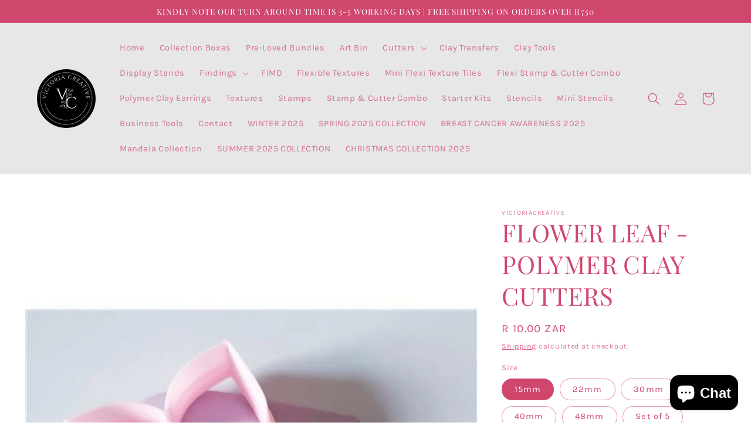

--- FILE ---
content_type: text/html; charset=utf-8
request_url: https://victoriacreative.co.za/products/flower-leaf-polymer-clay-cutters
body_size: 48944
content:
<!doctype html>
<html class="no-js" lang="en">
  <head>
    <meta charset="utf-8">
    <meta http-equiv="X-UA-Compatible" content="IE=edge">
    <meta name="viewport" content="width=device-width,initial-scale=1">
    <meta name="theme-color" content="">
    <link rel="canonical" href="https://victoriacreative.co.za/products/flower-leaf-polymer-clay-cutters">
    <link rel="preconnect" href="https://cdn.shopify.com" crossorigin><link rel="preconnect" href="https://fonts.shopifycdn.com" crossorigin><title>
      FLOWER LEAF - POLYMER CLAY CUTTERS
 &ndash; victoriacreative</title>

    
      <meta name="description" content="PROPERTIES: - 1.3mm profile with a 0.40mm cutting edge making it the perfect balance between strength and sharpness - super light - non-toxic - environmentally friendly SIZES: 15mm 22mm 30mm 40mm 48mm Set of 5 CUSTOM SIZES WELCOME!">
    

    

<meta property="og:site_name" content="victoriacreative">
<meta property="og:url" content="https://victoriacreative.co.za/products/flower-leaf-polymer-clay-cutters">
<meta property="og:title" content="FLOWER LEAF - POLYMER CLAY CUTTERS">
<meta property="og:type" content="product">
<meta property="og:description" content="PROPERTIES: - 1.3mm profile with a 0.40mm cutting edge making it the perfect balance between strength and sharpness - super light - non-toxic - environmentally friendly SIZES: 15mm 22mm 30mm 40mm 48mm Set of 5 CUSTOM SIZES WELCOME!"><meta property="og:image" content="http://victoriacreative.co.za/cdn/shop/products/flowerleaf.jpg?v=1652102925">
  <meta property="og:image:secure_url" content="https://victoriacreative.co.za/cdn/shop/products/flowerleaf.jpg?v=1652102925">
  <meta property="og:image:width" content="500">
  <meta property="og:image:height" content="720"><meta property="og:price:amount" content="10.00">
  <meta property="og:price:currency" content="ZAR"><meta name="twitter:card" content="summary_large_image">
<meta name="twitter:title" content="FLOWER LEAF - POLYMER CLAY CUTTERS">
<meta name="twitter:description" content="PROPERTIES: - 1.3mm profile with a 0.40mm cutting edge making it the perfect balance between strength and sharpness - super light - non-toxic - environmentally friendly SIZES: 15mm 22mm 30mm 40mm 48mm Set of 5 CUSTOM SIZES WELCOME!">


    <script src="//victoriacreative.co.za/cdn/shop/t/5/assets/global.js?v=24850326154503943211652364622" defer="defer"></script>
    <script>window.performance && window.performance.mark && window.performance.mark('shopify.content_for_header.start');</script><meta name="facebook-domain-verification" content="2vi5tlpu4u9s8cgxhrxpn8kwxqx0hp">
<meta name="google-site-verification" content="2sTDr7K8rgW9Pqujm9Wp00WLrWubsOPaIAd1eDgBkOk">
<meta id="shopify-digital-wallet" name="shopify-digital-wallet" content="/64279642333/digital_wallets/dialog">
<link rel="alternate" type="application/json+oembed" href="https://victoriacreative.co.za/products/flower-leaf-polymer-clay-cutters.oembed">
<script async="async" src="/checkouts/internal/preloads.js?locale=en-ZA"></script>
<script id="shopify-features" type="application/json">{"accessToken":"b524b1f4e0142c6f7315a646757509de","betas":["rich-media-storefront-analytics"],"domain":"victoriacreative.co.za","predictiveSearch":true,"shopId":64279642333,"locale":"en"}</script>
<script>var Shopify = Shopify || {};
Shopify.shop = "victoriacreative.myshopify.com";
Shopify.locale = "en";
Shopify.currency = {"active":"ZAR","rate":"1.0"};
Shopify.country = "ZA";
Shopify.theme = {"name":"Studio","id":132620026077,"schema_name":"Studio","schema_version":"2.0.0","theme_store_id":1431,"role":"main"};
Shopify.theme.handle = "null";
Shopify.theme.style = {"id":null,"handle":null};
Shopify.cdnHost = "victoriacreative.co.za/cdn";
Shopify.routes = Shopify.routes || {};
Shopify.routes.root = "/";</script>
<script type="module">!function(o){(o.Shopify=o.Shopify||{}).modules=!0}(window);</script>
<script>!function(o){function n(){var o=[];function n(){o.push(Array.prototype.slice.apply(arguments))}return n.q=o,n}var t=o.Shopify=o.Shopify||{};t.loadFeatures=n(),t.autoloadFeatures=n()}(window);</script>
<script id="shop-js-analytics" type="application/json">{"pageType":"product"}</script>
<script defer="defer" async type="module" src="//victoriacreative.co.za/cdn/shopifycloud/shop-js/modules/v2/client.init-shop-cart-sync_BT-GjEfc.en.esm.js"></script>
<script defer="defer" async type="module" src="//victoriacreative.co.za/cdn/shopifycloud/shop-js/modules/v2/chunk.common_D58fp_Oc.esm.js"></script>
<script defer="defer" async type="module" src="//victoriacreative.co.za/cdn/shopifycloud/shop-js/modules/v2/chunk.modal_xMitdFEc.esm.js"></script>
<script type="module">
  await import("//victoriacreative.co.za/cdn/shopifycloud/shop-js/modules/v2/client.init-shop-cart-sync_BT-GjEfc.en.esm.js");
await import("//victoriacreative.co.za/cdn/shopifycloud/shop-js/modules/v2/chunk.common_D58fp_Oc.esm.js");
await import("//victoriacreative.co.za/cdn/shopifycloud/shop-js/modules/v2/chunk.modal_xMitdFEc.esm.js");

  window.Shopify.SignInWithShop?.initShopCartSync?.({"fedCMEnabled":true,"windoidEnabled":true});

</script>
<script>(function() {
  var isLoaded = false;
  function asyncLoad() {
    if (isLoaded) return;
    isLoaded = true;
    var urls = ["https:\/\/apps.anhkiet.info\/prevent-content-theft\/scripts\/14bf121f6756cf84a47b6b9b6b7c1f67.js?token=20240116054957\u0026shop=victoriacreative.myshopify.com","https:\/\/front.optimonk.com\/public\/175953\/shopify\/preload.js?shop=victoriacreative.myshopify.com"];
    for (var i = 0; i < urls.length; i++) {
      var s = document.createElement('script');
      s.type = 'text/javascript';
      s.async = true;
      s.src = urls[i];
      var x = document.getElementsByTagName('script')[0];
      x.parentNode.insertBefore(s, x);
    }
  };
  if(window.attachEvent) {
    window.attachEvent('onload', asyncLoad);
  } else {
    window.addEventListener('load', asyncLoad, false);
  }
})();</script>
<script id="__st">var __st={"a":64279642333,"offset":7200,"reqid":"77625c43-35ac-4353-9a5e-1dc7bf677c6f-1769451546","pageurl":"victoriacreative.co.za\/products\/flower-leaf-polymer-clay-cutters","u":"0fbbcab19a79","p":"product","rtyp":"product","rid":7672913494237};</script>
<script>window.ShopifyPaypalV4VisibilityTracking = true;</script>
<script id="captcha-bootstrap">!function(){'use strict';const t='contact',e='account',n='new_comment',o=[[t,t],['blogs',n],['comments',n],[t,'customer']],c=[[e,'customer_login'],[e,'guest_login'],[e,'recover_customer_password'],[e,'create_customer']],r=t=>t.map((([t,e])=>`form[action*='/${t}']:not([data-nocaptcha='true']) input[name='form_type'][value='${e}']`)).join(','),a=t=>()=>t?[...document.querySelectorAll(t)].map((t=>t.form)):[];function s(){const t=[...o],e=r(t);return a(e)}const i='password',u='form_key',d=['recaptcha-v3-token','g-recaptcha-response','h-captcha-response',i],f=()=>{try{return window.sessionStorage}catch{return}},m='__shopify_v',_=t=>t.elements[u];function p(t,e,n=!1){try{const o=window.sessionStorage,c=JSON.parse(o.getItem(e)),{data:r}=function(t){const{data:e,action:n}=t;return t[m]||n?{data:e,action:n}:{data:t,action:n}}(c);for(const[e,n]of Object.entries(r))t.elements[e]&&(t.elements[e].value=n);n&&o.removeItem(e)}catch(o){console.error('form repopulation failed',{error:o})}}const l='form_type',E='cptcha';function T(t){t.dataset[E]=!0}const w=window,h=w.document,L='Shopify',v='ce_forms',y='captcha';let A=!1;((t,e)=>{const n=(g='f06e6c50-85a8-45c8-87d0-21a2b65856fe',I='https://cdn.shopify.com/shopifycloud/storefront-forms-hcaptcha/ce_storefront_forms_captcha_hcaptcha.v1.5.2.iife.js',D={infoText:'Protected by hCaptcha',privacyText:'Privacy',termsText:'Terms'},(t,e,n)=>{const o=w[L][v],c=o.bindForm;if(c)return c(t,g,e,D).then(n);var r;o.q.push([[t,g,e,D],n]),r=I,A||(h.body.append(Object.assign(h.createElement('script'),{id:'captcha-provider',async:!0,src:r})),A=!0)});var g,I,D;w[L]=w[L]||{},w[L][v]=w[L][v]||{},w[L][v].q=[],w[L][y]=w[L][y]||{},w[L][y].protect=function(t,e){n(t,void 0,e),T(t)},Object.freeze(w[L][y]),function(t,e,n,w,h,L){const[v,y,A,g]=function(t,e,n){const i=e?o:[],u=t?c:[],d=[...i,...u],f=r(d),m=r(i),_=r(d.filter((([t,e])=>n.includes(e))));return[a(f),a(m),a(_),s()]}(w,h,L),I=t=>{const e=t.target;return e instanceof HTMLFormElement?e:e&&e.form},D=t=>v().includes(t);t.addEventListener('submit',(t=>{const e=I(t);if(!e)return;const n=D(e)&&!e.dataset.hcaptchaBound&&!e.dataset.recaptchaBound,o=_(e),c=g().includes(e)&&(!o||!o.value);(n||c)&&t.preventDefault(),c&&!n&&(function(t){try{if(!f())return;!function(t){const e=f();if(!e)return;const n=_(t);if(!n)return;const o=n.value;o&&e.removeItem(o)}(t);const e=Array.from(Array(32),(()=>Math.random().toString(36)[2])).join('');!function(t,e){_(t)||t.append(Object.assign(document.createElement('input'),{type:'hidden',name:u})),t.elements[u].value=e}(t,e),function(t,e){const n=f();if(!n)return;const o=[...t.querySelectorAll(`input[type='${i}']`)].map((({name:t})=>t)),c=[...d,...o],r={};for(const[a,s]of new FormData(t).entries())c.includes(a)||(r[a]=s);n.setItem(e,JSON.stringify({[m]:1,action:t.action,data:r}))}(t,e)}catch(e){console.error('failed to persist form',e)}}(e),e.submit())}));const S=(t,e)=>{t&&!t.dataset[E]&&(n(t,e.some((e=>e===t))),T(t))};for(const o of['focusin','change'])t.addEventListener(o,(t=>{const e=I(t);D(e)&&S(e,y())}));const B=e.get('form_key'),M=e.get(l),P=B&&M;t.addEventListener('DOMContentLoaded',(()=>{const t=y();if(P)for(const e of t)e.elements[l].value===M&&p(e,B);[...new Set([...A(),...v().filter((t=>'true'===t.dataset.shopifyCaptcha))])].forEach((e=>S(e,t)))}))}(h,new URLSearchParams(w.location.search),n,t,e,['guest_login'])})(!0,!0)}();</script>
<script integrity="sha256-4kQ18oKyAcykRKYeNunJcIwy7WH5gtpwJnB7kiuLZ1E=" data-source-attribution="shopify.loadfeatures" defer="defer" src="//victoriacreative.co.za/cdn/shopifycloud/storefront/assets/storefront/load_feature-a0a9edcb.js" crossorigin="anonymous"></script>
<script data-source-attribution="shopify.dynamic_checkout.dynamic.init">var Shopify=Shopify||{};Shopify.PaymentButton=Shopify.PaymentButton||{isStorefrontPortableWallets:!0,init:function(){window.Shopify.PaymentButton.init=function(){};var t=document.createElement("script");t.src="https://victoriacreative.co.za/cdn/shopifycloud/portable-wallets/latest/portable-wallets.en.js",t.type="module",document.head.appendChild(t)}};
</script>
<script data-source-attribution="shopify.dynamic_checkout.buyer_consent">
  function portableWalletsHideBuyerConsent(e){var t=document.getElementById("shopify-buyer-consent"),n=document.getElementById("shopify-subscription-policy-button");t&&n&&(t.classList.add("hidden"),t.setAttribute("aria-hidden","true"),n.removeEventListener("click",e))}function portableWalletsShowBuyerConsent(e){var t=document.getElementById("shopify-buyer-consent"),n=document.getElementById("shopify-subscription-policy-button");t&&n&&(t.classList.remove("hidden"),t.removeAttribute("aria-hidden"),n.addEventListener("click",e))}window.Shopify?.PaymentButton&&(window.Shopify.PaymentButton.hideBuyerConsent=portableWalletsHideBuyerConsent,window.Shopify.PaymentButton.showBuyerConsent=portableWalletsShowBuyerConsent);
</script>
<script>
  function portableWalletsCleanup(e){e&&e.src&&console.error("Failed to load portable wallets script "+e.src);var t=document.querySelectorAll("shopify-accelerated-checkout .shopify-payment-button__skeleton, shopify-accelerated-checkout-cart .wallet-cart-button__skeleton"),e=document.getElementById("shopify-buyer-consent");for(let e=0;e<t.length;e++)t[e].remove();e&&e.remove()}function portableWalletsNotLoadedAsModule(e){e instanceof ErrorEvent&&"string"==typeof e.message&&e.message.includes("import.meta")&&"string"==typeof e.filename&&e.filename.includes("portable-wallets")&&(window.removeEventListener("error",portableWalletsNotLoadedAsModule),window.Shopify.PaymentButton.failedToLoad=e,"loading"===document.readyState?document.addEventListener("DOMContentLoaded",window.Shopify.PaymentButton.init):window.Shopify.PaymentButton.init())}window.addEventListener("error",portableWalletsNotLoadedAsModule);
</script>

<script type="module" src="https://victoriacreative.co.za/cdn/shopifycloud/portable-wallets/latest/portable-wallets.en.js" onError="portableWalletsCleanup(this)" crossorigin="anonymous"></script>
<script nomodule>
  document.addEventListener("DOMContentLoaded", portableWalletsCleanup);
</script>

<link id="shopify-accelerated-checkout-styles" rel="stylesheet" media="screen" href="https://victoriacreative.co.za/cdn/shopifycloud/portable-wallets/latest/accelerated-checkout-backwards-compat.css" crossorigin="anonymous">
<style id="shopify-accelerated-checkout-cart">
        #shopify-buyer-consent {
  margin-top: 1em;
  display: inline-block;
  width: 100%;
}

#shopify-buyer-consent.hidden {
  display: none;
}

#shopify-subscription-policy-button {
  background: none;
  border: none;
  padding: 0;
  text-decoration: underline;
  font-size: inherit;
  cursor: pointer;
}

#shopify-subscription-policy-button::before {
  box-shadow: none;
}

      </style>
<script id="sections-script" data-sections="product-recommendations,header,footer" defer="defer" src="//victoriacreative.co.za/cdn/shop/t/5/compiled_assets/scripts.js?v=589"></script>
<script>window.performance && window.performance.mark && window.performance.mark('shopify.content_for_header.end');</script>


    <style data-shopify>
      @font-face {
  font-family: Karla;
  font-weight: 400;
  font-style: normal;
  font-display: swap;
  src: url("//victoriacreative.co.za/cdn/fonts/karla/karla_n4.40497e07df527e6a50e58fb17ef1950c72f3e32c.woff2") format("woff2"),
       url("//victoriacreative.co.za/cdn/fonts/karla/karla_n4.e9f6f9de321061073c6bfe03c28976ba8ce6ee18.woff") format("woff");
}

      @font-face {
  font-family: Karla;
  font-weight: 700;
  font-style: normal;
  font-display: swap;
  src: url("//victoriacreative.co.za/cdn/fonts/karla/karla_n7.4358a847d4875593d69cfc3f8cc0b44c17b3ed03.woff2") format("woff2"),
       url("//victoriacreative.co.za/cdn/fonts/karla/karla_n7.96e322f6d76ce794f25fa29e55d6997c3fb656b6.woff") format("woff");
}

      @font-face {
  font-family: Karla;
  font-weight: 400;
  font-style: italic;
  font-display: swap;
  src: url("//victoriacreative.co.za/cdn/fonts/karla/karla_i4.2086039c16bcc3a78a72a2f7b471e3c4a7f873a6.woff2") format("woff2"),
       url("//victoriacreative.co.za/cdn/fonts/karla/karla_i4.7b9f59841a5960c16fa2a897a0716c8ebb183221.woff") format("woff");
}

      @font-face {
  font-family: Karla;
  font-weight: 700;
  font-style: italic;
  font-display: swap;
  src: url("//victoriacreative.co.za/cdn/fonts/karla/karla_i7.fe031cd65d6e02906286add4f6dda06afc2615f0.woff2") format("woff2"),
       url("//victoriacreative.co.za/cdn/fonts/karla/karla_i7.816d4949fa7f7d79314595d7003eda5b44e959e3.woff") format("woff");
}

      @font-face {
  font-family: "Playfair Display";
  font-weight: 400;
  font-style: normal;
  font-display: swap;
  src: url("//victoriacreative.co.za/cdn/fonts/playfair_display/playfairdisplay_n4.9980f3e16959dc89137cc1369bfc3ae98af1deb9.woff2") format("woff2"),
       url("//victoriacreative.co.za/cdn/fonts/playfair_display/playfairdisplay_n4.c562b7c8e5637886a811d2a017f9e023166064ee.woff") format("woff");
}


      :root {
        --font-body-family: Karla, sans-serif;
        --font-body-style: normal;
        --font-body-weight: 400;
        --font-body-weight-bold: 700;

        --font-heading-family: "Playfair Display", serif;
        --font-heading-style: normal;
        --font-heading-weight: 400;

        --font-body-scale: 1.05;
        --font-heading-scale: 1.0;

        --color-base-text: 208, 71, 110;
        --color-shadow: 208, 71, 110;
        --color-base-background-1: 255, 255, 255;
        --color-base-background-2: 231, 231, 231;
        --color-base-solid-button-labels: 0, 0, 0;
        --color-base-outline-button-labels: 227, 63, 128;
        --color-base-accent-1: 230, 197, 204;
        --color-base-accent-2: 227, 63, 128;
        --payment-terms-background-color: #ffffff;

        --gradient-base-background-1: #ffffff;
        --gradient-base-background-2: #e7e7e7;
        --gradient-base-accent-1: #e6c5cc;
        --gradient-base-accent-2: #e33f80;

        --media-padding: px;
        --media-border-opacity: 0.05;
        --media-border-width: 0px;
        --media-radius: 0px;
        --media-shadow-opacity: 0.0;
        --media-shadow-horizontal-offset: 0px;
        --media-shadow-vertical-offset: 0px;
        --media-shadow-blur-radius: 0px;

        --page-width: 120rem;
        --page-width-margin: 0rem;

        --card-image-padding: 0.0rem;
        --card-corner-radius: 0.0rem;
        --card-text-alignment: center;
        --card-border-width: 0.0rem;
        --card-border-opacity: 0.0;
        --card-shadow-opacity: 0.1;
        --card-shadow-horizontal-offset: 0.0rem;
        --card-shadow-vertical-offset: 0.0rem;
        --card-shadow-blur-radius: 0.0rem;

        --badge-corner-radius: 4.0rem;

        --popup-border-width: 0px;
        --popup-border-opacity: 0.1;
        --popup-corner-radius: 0px;
        --popup-shadow-opacity: 0.1;
        --popup-shadow-horizontal-offset: 6px;
        --popup-shadow-vertical-offset: 6px;
        --popup-shadow-blur-radius: 25px;

        --drawer-border-width: 1px;
        --drawer-border-opacity: 0.1;
        --drawer-shadow-opacity: 0.0;
        --drawer-shadow-horizontal-offset: 0px;
        --drawer-shadow-vertical-offset: 0px;
        --drawer-shadow-blur-radius: 0px;

        --spacing-sections-desktop: 0px;
        --spacing-sections-mobile: 0px;

        --grid-desktop-vertical-spacing: 40px;
        --grid-desktop-horizontal-spacing: 40px;
        --grid-mobile-vertical-spacing: 20px;
        --grid-mobile-horizontal-spacing: 20px;

        --text-boxes-border-opacity: 0.0;
        --text-boxes-border-width: 0px;
        --text-boxes-radius: 0px;
        --text-boxes-shadow-opacity: 0.0;
        --text-boxes-shadow-horizontal-offset: 0px;
        --text-boxes-shadow-vertical-offset: 0px;
        --text-boxes-shadow-blur-radius: 0px;

        --buttons-radius: 40px;
        --buttons-radius-outset: 41px;
        --buttons-border-width: 1px;
        --buttons-border-opacity: 1.0;
        --buttons-shadow-opacity: 0.1;
        --buttons-shadow-horizontal-offset: 2px;
        --buttons-shadow-vertical-offset: 2px;
        --buttons-shadow-blur-radius: 5px;
        --buttons-border-offset: 0.3px;

        --inputs-radius: 2px;
        --inputs-border-width: 1px;
        --inputs-border-opacity: 0.15;
        --inputs-shadow-opacity: 0.05;
        --inputs-shadow-horizontal-offset: 2px;
        --inputs-margin-offset: 2px;
        --inputs-shadow-vertical-offset: 2px;
        --inputs-shadow-blur-radius: 5px;
        --inputs-radius-outset: 3px;

        --variant-pills-radius: 40px;
        --variant-pills-border-width: 1px;
        --variant-pills-border-opacity: 0.55;
        --variant-pills-shadow-opacity: 0.0;
        --variant-pills-shadow-horizontal-offset: 0px;
        --variant-pills-shadow-vertical-offset: 0px;
        --variant-pills-shadow-blur-radius: 0px;
      }

      *,
      *::before,
      *::after {
        box-sizing: inherit;
      }

      html {
        box-sizing: border-box;
        font-size: calc(var(--font-body-scale) * 62.5%);
        height: 100%;
      }

      body {
        display: grid;
        grid-template-rows: auto auto 1fr auto;
        grid-template-columns: 100%;
        min-height: 100%;
        margin: 0;
        font-size: 1.5rem;
        letter-spacing: 0.06rem;
        line-height: calc(1 + 0.8 / var(--font-body-scale));
        font-family: var(--font-body-family);
        font-style: var(--font-body-style);
        font-weight: var(--font-body-weight);
      }

      @media screen and (min-width: 750px) {
        body {
          font-size: 1.6rem;
        }
      }
    </style>

    <link href="//victoriacreative.co.za/cdn/shop/t/5/assets/base.css?v=33648442733440060821652364638" rel="stylesheet" type="text/css" media="all" />
<link rel="preload" as="font" href="//victoriacreative.co.za/cdn/fonts/karla/karla_n4.40497e07df527e6a50e58fb17ef1950c72f3e32c.woff2" type="font/woff2" crossorigin><link rel="preload" as="font" href="//victoriacreative.co.za/cdn/fonts/playfair_display/playfairdisplay_n4.9980f3e16959dc89137cc1369bfc3ae98af1deb9.woff2" type="font/woff2" crossorigin><link rel="stylesheet" href="//victoriacreative.co.za/cdn/shop/t/5/assets/component-predictive-search.css?v=165644661289088488651652364618" media="print" onload="this.media='all'"><script>document.documentElement.className = document.documentElement.className.replace('no-js', 'js');
    if (Shopify.designMode) {
      document.documentElement.classList.add('shopify-design-mode');
    }
    </script>
    

  <!-- BEGIN app block: shopify://apps/frequently-bought/blocks/app-embed-block/b1a8cbea-c844-4842-9529-7c62dbab1b1f --><script>
    window.codeblackbelt = window.codeblackbelt || {};
    window.codeblackbelt.shop = window.codeblackbelt.shop || 'victoriacreative.myshopify.com';
    
        window.codeblackbelt.productId = 7672913494237;</script><script src="//cdn.codeblackbelt.com/widgets/frequently-bought-together/main.min.js?version=2026012620+0200" async></script>
 <!-- END app block --><script src="https://cdn.shopify.com/extensions/e8878072-2f6b-4e89-8082-94b04320908d/inbox-1254/assets/inbox-chat-loader.js" type="text/javascript" defer="defer"></script>
<link href="https://monorail-edge.shopifysvc.com" rel="dns-prefetch">
<script>(function(){if ("sendBeacon" in navigator && "performance" in window) {try {var session_token_from_headers = performance.getEntriesByType('navigation')[0].serverTiming.find(x => x.name == '_s').description;} catch {var session_token_from_headers = undefined;}var session_cookie_matches = document.cookie.match(/_shopify_s=([^;]*)/);var session_token_from_cookie = session_cookie_matches && session_cookie_matches.length === 2 ? session_cookie_matches[1] : "";var session_token = session_token_from_headers || session_token_from_cookie || "";function handle_abandonment_event(e) {var entries = performance.getEntries().filter(function(entry) {return /monorail-edge.shopifysvc.com/.test(entry.name);});if (!window.abandonment_tracked && entries.length === 0) {window.abandonment_tracked = true;var currentMs = Date.now();var navigation_start = performance.timing.navigationStart;var payload = {shop_id: 64279642333,url: window.location.href,navigation_start,duration: currentMs - navigation_start,session_token,page_type: "product"};window.navigator.sendBeacon("https://monorail-edge.shopifysvc.com/v1/produce", JSON.stringify({schema_id: "online_store_buyer_site_abandonment/1.1",payload: payload,metadata: {event_created_at_ms: currentMs,event_sent_at_ms: currentMs}}));}}window.addEventListener('pagehide', handle_abandonment_event);}}());</script>
<script id="web-pixels-manager-setup">(function e(e,d,r,n,o){if(void 0===o&&(o={}),!Boolean(null===(a=null===(i=window.Shopify)||void 0===i?void 0:i.analytics)||void 0===a?void 0:a.replayQueue)){var i,a;window.Shopify=window.Shopify||{};var t=window.Shopify;t.analytics=t.analytics||{};var s=t.analytics;s.replayQueue=[],s.publish=function(e,d,r){return s.replayQueue.push([e,d,r]),!0};try{self.performance.mark("wpm:start")}catch(e){}var l=function(){var e={modern:/Edge?\/(1{2}[4-9]|1[2-9]\d|[2-9]\d{2}|\d{4,})\.\d+(\.\d+|)|Firefox\/(1{2}[4-9]|1[2-9]\d|[2-9]\d{2}|\d{4,})\.\d+(\.\d+|)|Chrom(ium|e)\/(9{2}|\d{3,})\.\d+(\.\d+|)|(Maci|X1{2}).+ Version\/(15\.\d+|(1[6-9]|[2-9]\d|\d{3,})\.\d+)([,.]\d+|)( \(\w+\)|)( Mobile\/\w+|) Safari\/|Chrome.+OPR\/(9{2}|\d{3,})\.\d+\.\d+|(CPU[ +]OS|iPhone[ +]OS|CPU[ +]iPhone|CPU IPhone OS|CPU iPad OS)[ +]+(15[._]\d+|(1[6-9]|[2-9]\d|\d{3,})[._]\d+)([._]\d+|)|Android:?[ /-](13[3-9]|1[4-9]\d|[2-9]\d{2}|\d{4,})(\.\d+|)(\.\d+|)|Android.+Firefox\/(13[5-9]|1[4-9]\d|[2-9]\d{2}|\d{4,})\.\d+(\.\d+|)|Android.+Chrom(ium|e)\/(13[3-9]|1[4-9]\d|[2-9]\d{2}|\d{4,})\.\d+(\.\d+|)|SamsungBrowser\/([2-9]\d|\d{3,})\.\d+/,legacy:/Edge?\/(1[6-9]|[2-9]\d|\d{3,})\.\d+(\.\d+|)|Firefox\/(5[4-9]|[6-9]\d|\d{3,})\.\d+(\.\d+|)|Chrom(ium|e)\/(5[1-9]|[6-9]\d|\d{3,})\.\d+(\.\d+|)([\d.]+$|.*Safari\/(?![\d.]+ Edge\/[\d.]+$))|(Maci|X1{2}).+ Version\/(10\.\d+|(1[1-9]|[2-9]\d|\d{3,})\.\d+)([,.]\d+|)( \(\w+\)|)( Mobile\/\w+|) Safari\/|Chrome.+OPR\/(3[89]|[4-9]\d|\d{3,})\.\d+\.\d+|(CPU[ +]OS|iPhone[ +]OS|CPU[ +]iPhone|CPU IPhone OS|CPU iPad OS)[ +]+(10[._]\d+|(1[1-9]|[2-9]\d|\d{3,})[._]\d+)([._]\d+|)|Android:?[ /-](13[3-9]|1[4-9]\d|[2-9]\d{2}|\d{4,})(\.\d+|)(\.\d+|)|Mobile Safari.+OPR\/([89]\d|\d{3,})\.\d+\.\d+|Android.+Firefox\/(13[5-9]|1[4-9]\d|[2-9]\d{2}|\d{4,})\.\d+(\.\d+|)|Android.+Chrom(ium|e)\/(13[3-9]|1[4-9]\d|[2-9]\d{2}|\d{4,})\.\d+(\.\d+|)|Android.+(UC? ?Browser|UCWEB|U3)[ /]?(15\.([5-9]|\d{2,})|(1[6-9]|[2-9]\d|\d{3,})\.\d+)\.\d+|SamsungBrowser\/(5\.\d+|([6-9]|\d{2,})\.\d+)|Android.+MQ{2}Browser\/(14(\.(9|\d{2,})|)|(1[5-9]|[2-9]\d|\d{3,})(\.\d+|))(\.\d+|)|K[Aa][Ii]OS\/(3\.\d+|([4-9]|\d{2,})\.\d+)(\.\d+|)/},d=e.modern,r=e.legacy,n=navigator.userAgent;return n.match(d)?"modern":n.match(r)?"legacy":"unknown"}(),u="modern"===l?"modern":"legacy",c=(null!=n?n:{modern:"",legacy:""})[u],f=function(e){return[e.baseUrl,"/wpm","/b",e.hashVersion,"modern"===e.buildTarget?"m":"l",".js"].join("")}({baseUrl:d,hashVersion:r,buildTarget:u}),m=function(e){var d=e.version,r=e.bundleTarget,n=e.surface,o=e.pageUrl,i=e.monorailEndpoint;return{emit:function(e){var a=e.status,t=e.errorMsg,s=(new Date).getTime(),l=JSON.stringify({metadata:{event_sent_at_ms:s},events:[{schema_id:"web_pixels_manager_load/3.1",payload:{version:d,bundle_target:r,page_url:o,status:a,surface:n,error_msg:t},metadata:{event_created_at_ms:s}}]});if(!i)return console&&console.warn&&console.warn("[Web Pixels Manager] No Monorail endpoint provided, skipping logging."),!1;try{return self.navigator.sendBeacon.bind(self.navigator)(i,l)}catch(e){}var u=new XMLHttpRequest;try{return u.open("POST",i,!0),u.setRequestHeader("Content-Type","text/plain"),u.send(l),!0}catch(e){return console&&console.warn&&console.warn("[Web Pixels Manager] Got an unhandled error while logging to Monorail."),!1}}}}({version:r,bundleTarget:l,surface:e.surface,pageUrl:self.location.href,monorailEndpoint:e.monorailEndpoint});try{o.browserTarget=l,function(e){var d=e.src,r=e.async,n=void 0===r||r,o=e.onload,i=e.onerror,a=e.sri,t=e.scriptDataAttributes,s=void 0===t?{}:t,l=document.createElement("script"),u=document.querySelector("head"),c=document.querySelector("body");if(l.async=n,l.src=d,a&&(l.integrity=a,l.crossOrigin="anonymous"),s)for(var f in s)if(Object.prototype.hasOwnProperty.call(s,f))try{l.dataset[f]=s[f]}catch(e){}if(o&&l.addEventListener("load",o),i&&l.addEventListener("error",i),u)u.appendChild(l);else{if(!c)throw new Error("Did not find a head or body element to append the script");c.appendChild(l)}}({src:f,async:!0,onload:function(){if(!function(){var e,d;return Boolean(null===(d=null===(e=window.Shopify)||void 0===e?void 0:e.analytics)||void 0===d?void 0:d.initialized)}()){var d=window.webPixelsManager.init(e)||void 0;if(d){var r=window.Shopify.analytics;r.replayQueue.forEach((function(e){var r=e[0],n=e[1],o=e[2];d.publishCustomEvent(r,n,o)})),r.replayQueue=[],r.publish=d.publishCustomEvent,r.visitor=d.visitor,r.initialized=!0}}},onerror:function(){return m.emit({status:"failed",errorMsg:"".concat(f," has failed to load")})},sri:function(e){var d=/^sha384-[A-Za-z0-9+/=]+$/;return"string"==typeof e&&d.test(e)}(c)?c:"",scriptDataAttributes:o}),m.emit({status:"loading"})}catch(e){m.emit({status:"failed",errorMsg:(null==e?void 0:e.message)||"Unknown error"})}}})({shopId: 64279642333,storefrontBaseUrl: "https://victoriacreative.co.za",extensionsBaseUrl: "https://extensions.shopifycdn.com/cdn/shopifycloud/web-pixels-manager",monorailEndpoint: "https://monorail-edge.shopifysvc.com/unstable/produce_batch",surface: "storefront-renderer",enabledBetaFlags: ["2dca8a86"],webPixelsConfigList: [{"id":"2171601117","configuration":"{\"accountID\":\"175953\"}","eventPayloadVersion":"v1","runtimeContext":"STRICT","scriptVersion":"e9702cc0fbdd9453d46c7ca8e2f5a5f4","type":"APP","apiClientId":956606,"privacyPurposes":[],"dataSharingAdjustments":{"protectedCustomerApprovalScopes":[]}},{"id":"500990173","configuration":"{\"config\":\"{\\\"pixel_id\\\":\\\"AW-474206229\\\",\\\"target_country\\\":\\\"ZA\\\",\\\"gtag_events\\\":[{\\\"type\\\":\\\"search\\\",\\\"action_label\\\":\\\"AW-474206229\\\/GlsECICvj84DEJWgj-IB\\\"},{\\\"type\\\":\\\"begin_checkout\\\",\\\"action_label\\\":\\\"AW-474206229\\\/x9MQCP2uj84DEJWgj-IB\\\"},{\\\"type\\\":\\\"view_item\\\",\\\"action_label\\\":[\\\"AW-474206229\\\/CnbQCPeuj84DEJWgj-IB\\\",\\\"MC-2SW5CKLJ8B\\\"]},{\\\"type\\\":\\\"purchase\\\",\\\"action_label\\\":[\\\"AW-474206229\\\/62mPCPSuj84DEJWgj-IB\\\",\\\"MC-2SW5CKLJ8B\\\"]},{\\\"type\\\":\\\"page_view\\\",\\\"action_label\\\":[\\\"AW-474206229\\\/2GWVCPGuj84DEJWgj-IB\\\",\\\"MC-2SW5CKLJ8B\\\"]},{\\\"type\\\":\\\"add_payment_info\\\",\\\"action_label\\\":\\\"AW-474206229\\\/zIOoCIOvj84DEJWgj-IB\\\"},{\\\"type\\\":\\\"add_to_cart\\\",\\\"action_label\\\":\\\"AW-474206229\\\/tNVCCPquj84DEJWgj-IB\\\"}],\\\"enable_monitoring_mode\\\":false}\"}","eventPayloadVersion":"v1","runtimeContext":"OPEN","scriptVersion":"b2a88bafab3e21179ed38636efcd8a93","type":"APP","apiClientId":1780363,"privacyPurposes":[],"dataSharingAdjustments":{"protectedCustomerApprovalScopes":["read_customer_address","read_customer_email","read_customer_name","read_customer_personal_data","read_customer_phone"]}},{"id":"shopify-app-pixel","configuration":"{}","eventPayloadVersion":"v1","runtimeContext":"STRICT","scriptVersion":"0450","apiClientId":"shopify-pixel","type":"APP","privacyPurposes":["ANALYTICS","MARKETING"]},{"id":"shopify-custom-pixel","eventPayloadVersion":"v1","runtimeContext":"LAX","scriptVersion":"0450","apiClientId":"shopify-pixel","type":"CUSTOM","privacyPurposes":["ANALYTICS","MARKETING"]}],isMerchantRequest: false,initData: {"shop":{"name":"victoriacreative","paymentSettings":{"currencyCode":"ZAR"},"myshopifyDomain":"victoriacreative.myshopify.com","countryCode":"ZA","storefrontUrl":"https:\/\/victoriacreative.co.za"},"customer":null,"cart":null,"checkout":null,"productVariants":[{"price":{"amount":10.0,"currencyCode":"ZAR"},"product":{"title":"FLOWER LEAF - POLYMER CLAY CUTTERS","vendor":"victoriacreative","id":"7672913494237","untranslatedTitle":"FLOWER LEAF - POLYMER CLAY CUTTERS","url":"\/products\/flower-leaf-polymer-clay-cutters","type":""},"id":"42740377747677","image":{"src":"\/\/victoriacreative.co.za\/cdn\/shop\/products\/flowerleaf.jpg?v=1652102925"},"sku":"","title":"15mm","untranslatedTitle":"15mm"},{"price":{"amount":12.0,"currencyCode":"ZAR"},"product":{"title":"FLOWER LEAF - POLYMER CLAY CUTTERS","vendor":"victoriacreative","id":"7672913494237","untranslatedTitle":"FLOWER LEAF - POLYMER CLAY CUTTERS","url":"\/products\/flower-leaf-polymer-clay-cutters","type":""},"id":"42740377780445","image":{"src":"\/\/victoriacreative.co.za\/cdn\/shop\/products\/flowerleaf.jpg?v=1652102925"},"sku":"","title":"22mm","untranslatedTitle":"22mm"},{"price":{"amount":13.0,"currencyCode":"ZAR"},"product":{"title":"FLOWER LEAF - POLYMER CLAY CUTTERS","vendor":"victoriacreative","id":"7672913494237","untranslatedTitle":"FLOWER LEAF - POLYMER CLAY CUTTERS","url":"\/products\/flower-leaf-polymer-clay-cutters","type":""},"id":"42740377813213","image":{"src":"\/\/victoriacreative.co.za\/cdn\/shop\/products\/flowerleaf.jpg?v=1652102925"},"sku":"","title":"30mm","untranslatedTitle":"30mm"},{"price":{"amount":25.0,"currencyCode":"ZAR"},"product":{"title":"FLOWER LEAF - POLYMER CLAY CUTTERS","vendor":"victoriacreative","id":"7672913494237","untranslatedTitle":"FLOWER LEAF - POLYMER CLAY CUTTERS","url":"\/products\/flower-leaf-polymer-clay-cutters","type":""},"id":"42740377845981","image":{"src":"\/\/victoriacreative.co.za\/cdn\/shop\/products\/flowerleaf.jpg?v=1652102925"},"sku":"","title":"40mm","untranslatedTitle":"40mm"},{"price":{"amount":30.0,"currencyCode":"ZAR"},"product":{"title":"FLOWER LEAF - POLYMER CLAY CUTTERS","vendor":"victoriacreative","id":"7672913494237","untranslatedTitle":"FLOWER LEAF - POLYMER CLAY CUTTERS","url":"\/products\/flower-leaf-polymer-clay-cutters","type":""},"id":"42740377878749","image":{"src":"\/\/victoriacreative.co.za\/cdn\/shop\/products\/flowerleaf.jpg?v=1652102925"},"sku":"","title":"48mm","untranslatedTitle":"48mm"},{"price":{"amount":90.0,"currencyCode":"ZAR"},"product":{"title":"FLOWER LEAF - POLYMER CLAY CUTTERS","vendor":"victoriacreative","id":"7672913494237","untranslatedTitle":"FLOWER LEAF - POLYMER CLAY CUTTERS","url":"\/products\/flower-leaf-polymer-clay-cutters","type":""},"id":"42740377911517","image":{"src":"\/\/victoriacreative.co.za\/cdn\/shop\/products\/flowerleaf.jpg?v=1652102925"},"sku":"","title":"Set of 5","untranslatedTitle":"Set of 5"}],"purchasingCompany":null},},"https://victoriacreative.co.za/cdn","fcfee988w5aeb613cpc8e4bc33m6693e112",{"modern":"","legacy":""},{"shopId":"64279642333","storefrontBaseUrl":"https:\/\/victoriacreative.co.za","extensionBaseUrl":"https:\/\/extensions.shopifycdn.com\/cdn\/shopifycloud\/web-pixels-manager","surface":"storefront-renderer","enabledBetaFlags":"[\"2dca8a86\"]","isMerchantRequest":"false","hashVersion":"fcfee988w5aeb613cpc8e4bc33m6693e112","publish":"custom","events":"[[\"page_viewed\",{}],[\"product_viewed\",{\"productVariant\":{\"price\":{\"amount\":10.0,\"currencyCode\":\"ZAR\"},\"product\":{\"title\":\"FLOWER LEAF - POLYMER CLAY CUTTERS\",\"vendor\":\"victoriacreative\",\"id\":\"7672913494237\",\"untranslatedTitle\":\"FLOWER LEAF - POLYMER CLAY CUTTERS\",\"url\":\"\/products\/flower-leaf-polymer-clay-cutters\",\"type\":\"\"},\"id\":\"42740377747677\",\"image\":{\"src\":\"\/\/victoriacreative.co.za\/cdn\/shop\/products\/flowerleaf.jpg?v=1652102925\"},\"sku\":\"\",\"title\":\"15mm\",\"untranslatedTitle\":\"15mm\"}}]]"});</script><script>
  window.ShopifyAnalytics = window.ShopifyAnalytics || {};
  window.ShopifyAnalytics.meta = window.ShopifyAnalytics.meta || {};
  window.ShopifyAnalytics.meta.currency = 'ZAR';
  var meta = {"product":{"id":7672913494237,"gid":"gid:\/\/shopify\/Product\/7672913494237","vendor":"victoriacreative","type":"","handle":"flower-leaf-polymer-clay-cutters","variants":[{"id":42740377747677,"price":1000,"name":"FLOWER LEAF - POLYMER CLAY CUTTERS - 15mm","public_title":"15mm","sku":""},{"id":42740377780445,"price":1200,"name":"FLOWER LEAF - POLYMER CLAY CUTTERS - 22mm","public_title":"22mm","sku":""},{"id":42740377813213,"price":1300,"name":"FLOWER LEAF - POLYMER CLAY CUTTERS - 30mm","public_title":"30mm","sku":""},{"id":42740377845981,"price":2500,"name":"FLOWER LEAF - POLYMER CLAY CUTTERS - 40mm","public_title":"40mm","sku":""},{"id":42740377878749,"price":3000,"name":"FLOWER LEAF - POLYMER CLAY CUTTERS - 48mm","public_title":"48mm","sku":""},{"id":42740377911517,"price":9000,"name":"FLOWER LEAF - POLYMER CLAY CUTTERS - Set of 5","public_title":"Set of 5","sku":""}],"remote":false},"page":{"pageType":"product","resourceType":"product","resourceId":7672913494237,"requestId":"77625c43-35ac-4353-9a5e-1dc7bf677c6f-1769451546"}};
  for (var attr in meta) {
    window.ShopifyAnalytics.meta[attr] = meta[attr];
  }
</script>
<script class="analytics">
  (function () {
    var customDocumentWrite = function(content) {
      var jquery = null;

      if (window.jQuery) {
        jquery = window.jQuery;
      } else if (window.Checkout && window.Checkout.$) {
        jquery = window.Checkout.$;
      }

      if (jquery) {
        jquery('body').append(content);
      }
    };

    var hasLoggedConversion = function(token) {
      if (token) {
        return document.cookie.indexOf('loggedConversion=' + token) !== -1;
      }
      return false;
    }

    var setCookieIfConversion = function(token) {
      if (token) {
        var twoMonthsFromNow = new Date(Date.now());
        twoMonthsFromNow.setMonth(twoMonthsFromNow.getMonth() + 2);

        document.cookie = 'loggedConversion=' + token + '; expires=' + twoMonthsFromNow;
      }
    }

    var trekkie = window.ShopifyAnalytics.lib = window.trekkie = window.trekkie || [];
    if (trekkie.integrations) {
      return;
    }
    trekkie.methods = [
      'identify',
      'page',
      'ready',
      'track',
      'trackForm',
      'trackLink'
    ];
    trekkie.factory = function(method) {
      return function() {
        var args = Array.prototype.slice.call(arguments);
        args.unshift(method);
        trekkie.push(args);
        return trekkie;
      };
    };
    for (var i = 0; i < trekkie.methods.length; i++) {
      var key = trekkie.methods[i];
      trekkie[key] = trekkie.factory(key);
    }
    trekkie.load = function(config) {
      trekkie.config = config || {};
      trekkie.config.initialDocumentCookie = document.cookie;
      var first = document.getElementsByTagName('script')[0];
      var script = document.createElement('script');
      script.type = 'text/javascript';
      script.onerror = function(e) {
        var scriptFallback = document.createElement('script');
        scriptFallback.type = 'text/javascript';
        scriptFallback.onerror = function(error) {
                var Monorail = {
      produce: function produce(monorailDomain, schemaId, payload) {
        var currentMs = new Date().getTime();
        var event = {
          schema_id: schemaId,
          payload: payload,
          metadata: {
            event_created_at_ms: currentMs,
            event_sent_at_ms: currentMs
          }
        };
        return Monorail.sendRequest("https://" + monorailDomain + "/v1/produce", JSON.stringify(event));
      },
      sendRequest: function sendRequest(endpointUrl, payload) {
        // Try the sendBeacon API
        if (window && window.navigator && typeof window.navigator.sendBeacon === 'function' && typeof window.Blob === 'function' && !Monorail.isIos12()) {
          var blobData = new window.Blob([payload], {
            type: 'text/plain'
          });

          if (window.navigator.sendBeacon(endpointUrl, blobData)) {
            return true;
          } // sendBeacon was not successful

        } // XHR beacon

        var xhr = new XMLHttpRequest();

        try {
          xhr.open('POST', endpointUrl);
          xhr.setRequestHeader('Content-Type', 'text/plain');
          xhr.send(payload);
        } catch (e) {
          console.log(e);
        }

        return false;
      },
      isIos12: function isIos12() {
        return window.navigator.userAgent.lastIndexOf('iPhone; CPU iPhone OS 12_') !== -1 || window.navigator.userAgent.lastIndexOf('iPad; CPU OS 12_') !== -1;
      }
    };
    Monorail.produce('monorail-edge.shopifysvc.com',
      'trekkie_storefront_load_errors/1.1',
      {shop_id: 64279642333,
      theme_id: 132620026077,
      app_name: "storefront",
      context_url: window.location.href,
      source_url: "//victoriacreative.co.za/cdn/s/trekkie.storefront.a804e9514e4efded663580eddd6991fcc12b5451.min.js"});

        };
        scriptFallback.async = true;
        scriptFallback.src = '//victoriacreative.co.za/cdn/s/trekkie.storefront.a804e9514e4efded663580eddd6991fcc12b5451.min.js';
        first.parentNode.insertBefore(scriptFallback, first);
      };
      script.async = true;
      script.src = '//victoriacreative.co.za/cdn/s/trekkie.storefront.a804e9514e4efded663580eddd6991fcc12b5451.min.js';
      first.parentNode.insertBefore(script, first);
    };
    trekkie.load(
      {"Trekkie":{"appName":"storefront","development":false,"defaultAttributes":{"shopId":64279642333,"isMerchantRequest":null,"themeId":132620026077,"themeCityHash":"4343098635592472806","contentLanguage":"en","currency":"ZAR","eventMetadataId":"474d2010-5858-4e36-80da-977dc4003ca2"},"isServerSideCookieWritingEnabled":true,"monorailRegion":"shop_domain","enabledBetaFlags":["65f19447"]},"Session Attribution":{},"S2S":{"facebookCapiEnabled":true,"source":"trekkie-storefront-renderer","apiClientId":580111}}
    );

    var loaded = false;
    trekkie.ready(function() {
      if (loaded) return;
      loaded = true;

      window.ShopifyAnalytics.lib = window.trekkie;

      var originalDocumentWrite = document.write;
      document.write = customDocumentWrite;
      try { window.ShopifyAnalytics.merchantGoogleAnalytics.call(this); } catch(error) {};
      document.write = originalDocumentWrite;

      window.ShopifyAnalytics.lib.page(null,{"pageType":"product","resourceType":"product","resourceId":7672913494237,"requestId":"77625c43-35ac-4353-9a5e-1dc7bf677c6f-1769451546","shopifyEmitted":true});

      var match = window.location.pathname.match(/checkouts\/(.+)\/(thank_you|post_purchase)/)
      var token = match? match[1]: undefined;
      if (!hasLoggedConversion(token)) {
        setCookieIfConversion(token);
        window.ShopifyAnalytics.lib.track("Viewed Product",{"currency":"ZAR","variantId":42740377747677,"productId":7672913494237,"productGid":"gid:\/\/shopify\/Product\/7672913494237","name":"FLOWER LEAF - POLYMER CLAY CUTTERS - 15mm","price":"10.00","sku":"","brand":"victoriacreative","variant":"15mm","category":"","nonInteraction":true,"remote":false},undefined,undefined,{"shopifyEmitted":true});
      window.ShopifyAnalytics.lib.track("monorail:\/\/trekkie_storefront_viewed_product\/1.1",{"currency":"ZAR","variantId":42740377747677,"productId":7672913494237,"productGid":"gid:\/\/shopify\/Product\/7672913494237","name":"FLOWER LEAF - POLYMER CLAY CUTTERS - 15mm","price":"10.00","sku":"","brand":"victoriacreative","variant":"15mm","category":"","nonInteraction":true,"remote":false,"referer":"https:\/\/victoriacreative.co.za\/products\/flower-leaf-polymer-clay-cutters"});
      }
    });


        var eventsListenerScript = document.createElement('script');
        eventsListenerScript.async = true;
        eventsListenerScript.src = "//victoriacreative.co.za/cdn/shopifycloud/storefront/assets/shop_events_listener-3da45d37.js";
        document.getElementsByTagName('head')[0].appendChild(eventsListenerScript);

})();</script>
<script
  defer
  src="https://victoriacreative.co.za/cdn/shopifycloud/perf-kit/shopify-perf-kit-3.0.4.min.js"
  data-application="storefront-renderer"
  data-shop-id="64279642333"
  data-render-region="gcp-us-east1"
  data-page-type="product"
  data-theme-instance-id="132620026077"
  data-theme-name="Studio"
  data-theme-version="2.0.0"
  data-monorail-region="shop_domain"
  data-resource-timing-sampling-rate="10"
  data-shs="true"
  data-shs-beacon="true"
  data-shs-export-with-fetch="true"
  data-shs-logs-sample-rate="1"
  data-shs-beacon-endpoint="https://victoriacreative.co.za/api/collect"
></script>
</head>
<body class="gradient">
    <a class="skip-to-content-link button visually-hidden" href="#MainContent">
      Skip to content
    </a>

    <div id="shopify-section-announcement-bar" class="shopify-section"><div class="announcement-bar color-inverse gradient" role="region" aria-label="Announcement" ><p class="announcement-bar__message h5">
                KINDLY NOTE OUR TURN AROUND TIME IS 3-5 WORKING DAYS  | FREE SHIPPING ON ORDERS OVER R750
</p></div>
</div>
    <div id="shopify-section-header" class="shopify-section section-header"><link rel="stylesheet" href="//victoriacreative.co.za/cdn/shop/t/5/assets/component-list-menu.css?v=151968516119678728991652364625" media="print" onload="this.media='all'">
<link rel="stylesheet" href="//victoriacreative.co.za/cdn/shop/t/5/assets/component-search.css?v=96455689198851321781652364611" media="print" onload="this.media='all'">
<link rel="stylesheet" href="//victoriacreative.co.za/cdn/shop/t/5/assets/component-menu-drawer.css?v=182311192829367774911652364615" media="print" onload="this.media='all'">
<link rel="stylesheet" href="//victoriacreative.co.za/cdn/shop/t/5/assets/component-cart-notification.css?v=119852831333870967341652364609" media="print" onload="this.media='all'">
<link rel="stylesheet" href="//victoriacreative.co.za/cdn/shop/t/5/assets/component-cart-items.css?v=23917223812499722491652364639" media="print" onload="this.media='all'"><link rel="stylesheet" href="//victoriacreative.co.za/cdn/shop/t/5/assets/component-price.css?v=112673864592427438181652364614" media="print" onload="this.media='all'">
  <link rel="stylesheet" href="//victoriacreative.co.za/cdn/shop/t/5/assets/component-loading-overlay.css?v=167310470843593579841652364642" media="print" onload="this.media='all'"><noscript><link href="//victoriacreative.co.za/cdn/shop/t/5/assets/component-list-menu.css?v=151968516119678728991652364625" rel="stylesheet" type="text/css" media="all" /></noscript>
<noscript><link href="//victoriacreative.co.za/cdn/shop/t/5/assets/component-search.css?v=96455689198851321781652364611" rel="stylesheet" type="text/css" media="all" /></noscript>
<noscript><link href="//victoriacreative.co.za/cdn/shop/t/5/assets/component-menu-drawer.css?v=182311192829367774911652364615" rel="stylesheet" type="text/css" media="all" /></noscript>
<noscript><link href="//victoriacreative.co.za/cdn/shop/t/5/assets/component-cart-notification.css?v=119852831333870967341652364609" rel="stylesheet" type="text/css" media="all" /></noscript>
<noscript><link href="//victoriacreative.co.za/cdn/shop/t/5/assets/component-cart-items.css?v=23917223812499722491652364639" rel="stylesheet" type="text/css" media="all" /></noscript>

<style>
  header-drawer {
    justify-self: start;
    margin-left: -1.2rem;
  }

  @media screen and (min-width: 990px) {
    header-drawer {
      display: none;
    }
  }

  .menu-drawer-container {
    display: flex;
  }

  .list-menu {
    list-style: none;
    padding: 0;
    margin: 0;
  }

  .list-menu--inline {
    display: inline-flex;
    flex-wrap: wrap;
  }

  summary.list-menu__item {
    padding-right: 2.7rem;
  }

  .list-menu__item {
    display: flex;
    align-items: center;
    line-height: calc(1 + 0.3 / var(--font-body-scale));
  }

  .list-menu__item--link {
    text-decoration: none;
    padding-bottom: 1rem;
    padding-top: 1rem;
    line-height: calc(1 + 0.8 / var(--font-body-scale));
  }

  @media screen and (min-width: 750px) {
    .list-menu__item--link {
      padding-bottom: 0.5rem;
      padding-top: 0.5rem;
    }
  }
</style><style data-shopify>.section-header {
    margin-bottom: 15px;
  }

  @media screen and (min-width: 750px) {
    .section-header {
      margin-bottom: 20px;
    }
  }</style><script src="//victoriacreative.co.za/cdn/shop/t/5/assets/details-disclosure.js?v=153497636716254413831652364634" defer="defer"></script>
<script src="//victoriacreative.co.za/cdn/shop/t/5/assets/details-modal.js?v=4511761896672669691652364633" defer="defer"></script>
<script src="//victoriacreative.co.za/cdn/shop/t/5/assets/cart-notification.js?v=146771965050272264641652364614" defer="defer"></script>

<svg xmlns="http://www.w3.org/2000/svg" class="hidden">
  <symbol id="icon-search" viewbox="0 0 18 19" fill="none">
    <path fill-rule="evenodd" clip-rule="evenodd" d="M11.03 11.68A5.784 5.784 0 112.85 3.5a5.784 5.784 0 018.18 8.18zm.26 1.12a6.78 6.78 0 11.72-.7l5.4 5.4a.5.5 0 11-.71.7l-5.41-5.4z" fill="currentColor"/>
  </symbol>

  <symbol id="icon-close" class="icon icon-close" fill="none" viewBox="0 0 18 17">
    <path d="M.865 15.978a.5.5 0 00.707.707l7.433-7.431 7.579 7.282a.501.501 0 00.846-.37.5.5 0 00-.153-.351L9.712 8.546l7.417-7.416a.5.5 0 10-.707-.708L8.991 7.853 1.413.573a.5.5 0 10-.693.72l7.563 7.268-7.418 7.417z" fill="currentColor">
  </symbol>
</svg>
<sticky-header class="header-wrapper color-background-2 gradient">
  <header class="header header--middle-left page-width header--has-menu"><header-drawer data-breakpoint="tablet">
        <details id="Details-menu-drawer-container" class="menu-drawer-container">
          <summary class="header__icon header__icon--menu header__icon--summary link focus-inset" aria-label="Menu">
            <span>
              <svg xmlns="http://www.w3.org/2000/svg" aria-hidden="true" focusable="false" role="presentation" class="icon icon-hamburger" fill="none" viewBox="0 0 18 16">
  <path d="M1 .5a.5.5 0 100 1h15.71a.5.5 0 000-1H1zM.5 8a.5.5 0 01.5-.5h15.71a.5.5 0 010 1H1A.5.5 0 01.5 8zm0 7a.5.5 0 01.5-.5h15.71a.5.5 0 010 1H1a.5.5 0 01-.5-.5z" fill="currentColor">
</svg>

              <svg xmlns="http://www.w3.org/2000/svg" aria-hidden="true" focusable="false" role="presentation" class="icon icon-close" fill="none" viewBox="0 0 18 17">
  <path d="M.865 15.978a.5.5 0 00.707.707l7.433-7.431 7.579 7.282a.501.501 0 00.846-.37.5.5 0 00-.153-.351L9.712 8.546l7.417-7.416a.5.5 0 10-.707-.708L8.991 7.853 1.413.573a.5.5 0 10-.693.72l7.563 7.268-7.418 7.417z" fill="currentColor">
</svg>

            </span>
          </summary>
          <div id="menu-drawer" class="gradient menu-drawer motion-reduce" tabindex="-1">
            <div class="menu-drawer__inner-container">
              <div class="menu-drawer__navigation-container">
                <nav class="menu-drawer__navigation">
                  <ul class="menu-drawer__menu has-submenu list-menu" role="list"><li><a href="/" class="menu-drawer__menu-item list-menu__item link link--text focus-inset">
                            Home
                          </a></li><li><a href="/collections/collection-box" class="menu-drawer__menu-item list-menu__item link link--text focus-inset">
                            Collection Boxes
                          </a></li><li><a href="/collections/pre-loved-bundles" class="menu-drawer__menu-item list-menu__item link link--text focus-inset">
                            Pre-Loved Bundles
                          </a></li><li><a href="/collections/acrylic-paint" class="menu-drawer__menu-item list-menu__item link link--text focus-inset">
                            Art Bin
                          </a></li><li><details id="Details-menu-drawer-menu-item-5">
                            <summary class="menu-drawer__menu-item list-menu__item link link--text focus-inset">
                              Cutters
                              <svg viewBox="0 0 14 10" fill="none" aria-hidden="true" focusable="false" role="presentation" class="icon icon-arrow" xmlns="http://www.w3.org/2000/svg">
  <path fill-rule="evenodd" clip-rule="evenodd" d="M8.537.808a.5.5 0 01.817-.162l4 4a.5.5 0 010 .708l-4 4a.5.5 0 11-.708-.708L11.793 5.5H1a.5.5 0 010-1h10.793L8.646 1.354a.5.5 0 01-.109-.546z" fill="currentColor">
</svg>

                              <svg aria-hidden="true" focusable="false" role="presentation" class="icon icon-caret" viewBox="0 0 10 6">
  <path fill-rule="evenodd" clip-rule="evenodd" d="M9.354.646a.5.5 0 00-.708 0L5 4.293 1.354.646a.5.5 0 00-.708.708l4 4a.5.5 0 00.708 0l4-4a.5.5 0 000-.708z" fill="currentColor">
</svg>

                            </summary>
                            <div id="link-Cutters" class="menu-drawer__submenu has-submenu gradient motion-reduce" tabindex="-1">
                              <div class="menu-drawer__inner-submenu">
                                <button class="menu-drawer__close-button link link--text focus-inset" aria-expanded="true">
                                  <svg viewBox="0 0 14 10" fill="none" aria-hidden="true" focusable="false" role="presentation" class="icon icon-arrow" xmlns="http://www.w3.org/2000/svg">
  <path fill-rule="evenodd" clip-rule="evenodd" d="M8.537.808a.5.5 0 01.817-.162l4 4a.5.5 0 010 .708l-4 4a.5.5 0 11-.708-.708L11.793 5.5H1a.5.5 0 010-1h10.793L8.646 1.354a.5.5 0 01-.109-.546z" fill="currentColor">
</svg>

                                  Cutters
                                </button>
                                <ul class="menu-drawer__menu list-menu" role="list" tabindex="-1"><li><a href="/collections/polymer-clay-cutters" class="menu-drawer__menu-item link link--text list-menu__item focus-inset">
                                          All Cutters
                                        </a></li><li><a href="/collections/barrette-cutters" class="menu-drawer__menu-item link link--text list-menu__item focus-inset">
                                          Barrette Cutters
                                        </a></li><li><a href="/collections/combo-cutters" class="menu-drawer__menu-item link link--text list-menu__item focus-inset">
                                          Combo Cutters
                                        </a></li><li><a href="/collections/christmas-2022-collection" class="menu-drawer__menu-item link link--text list-menu__item focus-inset">
                                          Christmas 2022
                                        </a></li><li><a href="/collections/christmas-2023" class="menu-drawer__menu-item link link--text list-menu__item focus-inset">
                                          Christmas 2023
                                        </a></li><li><a href="/collections/easter-collection" class="menu-drawer__menu-item link link--text list-menu__item focus-inset">
                                          Easter Collection
                                        </a></li><li><a href="/collections/embossing-cutters" class="menu-drawer__menu-item link link--text list-menu__item focus-inset">
                                          Embossing Cutters
                                        </a></li><li><a href="/collections/picture-frames" class="menu-drawer__menu-item link link--text list-menu__item focus-inset">
                                          Embossing Frames
                                        </a></li><li><a href="/collections/floral-collection" class="menu-drawer__menu-item link link--text list-menu__item focus-inset">
                                          Floral Collection
                                        </a></li><li><a href="/collections/halloween-2022-collection" class="menu-drawer__menu-item link link--text list-menu__item focus-inset">
                                          Halloween 2022
                                        </a></li><li><a href="/collections/halloween-2023" class="menu-drawer__menu-item link link--text list-menu__item focus-inset">
                                          Halloween 2023
                                        </a></li><li><a href="/collections/into-the-wild" class="menu-drawer__menu-item link link--text list-menu__item focus-inset">
                                          Into The Wild Collection
                                        </a></li><li><a href="/collections/keyring-cutters" class="menu-drawer__menu-item link link--text list-menu__item focus-inset">
                                          Keyring Cutters
                                        </a></li><li><a href="/collections/magical-collection" class="menu-drawer__menu-item link link--text list-menu__item focus-inset">
                                          Magical Collection
                                        </a></li><li><a href="/collections/mini-cutters" class="menu-drawer__menu-item link link--text list-menu__item focus-inset">
                                          Micro Cutters
                                        </a></li><li><a href="/collections/multi-cutters" class="menu-drawer__menu-item link link--text list-menu__item focus-inset">
                                          Multi Cutters
                                        </a></li><li><a href="/collections/petal-cutter-sets" class="menu-drawer__menu-item link link--text list-menu__item focus-inset">
                                          Petal Cutter Sets
                                        </a></li><li><a href="/collections/plant-pots" class="menu-drawer__menu-item link link--text list-menu__item focus-inset">
                                          Plant Pot Cutters
                                        </a></li><li><a href="/collections/retro-collection" class="menu-drawer__menu-item link link--text list-menu__item focus-inset">
                                          Retro Collection
                                        </a></li><li><a href="/collections/organic-cutters" class="menu-drawer__menu-item link link--text list-menu__item focus-inset">
                                          Stud Shapes
                                        </a></li><li><a href="/collections/summer-collection-2022" class="menu-drawer__menu-item link link--text list-menu__item focus-inset">
                                          Summer 2022
                                        </a></li><li><a href="/collections/summer-collection" class="menu-drawer__menu-item link link--text list-menu__item focus-inset">
                                          Summer 2023
                                        </a></li><li><a href="/collections/trinket-coaster-cutters" class="menu-drawer__menu-item link link--text list-menu__item focus-inset">
                                          Trinket/Coaster Cutters
                                        </a></li><li><a href="/collections/underwater-wonders-collection" class="menu-drawer__menu-item link link--text list-menu__item focus-inset">
                                          Underwater Wonders Collection
                                        </a></li><li><a href="/collections/valentines-day-2023" class="menu-drawer__menu-item link link--text list-menu__item focus-inset">
                                          Valentine&#39;s Day
                                        </a></li></ul>
                              </div>
                            </div>
                          </details></li><li><a href="/collections/water-transfer-paper" class="menu-drawer__menu-item list-menu__item link link--text focus-inset">
                            Clay Transfers
                          </a></li><li><a href="/collections/polymer-clay-tools" class="menu-drawer__menu-item list-menu__item link link--text focus-inset">
                            Clay Tools
                          </a></li><li><a href="/collections/earring-display-stand" class="menu-drawer__menu-item list-menu__item link link--text focus-inset">
                            Display Stands
                          </a></li><li><details id="Details-menu-drawer-menu-item-9">
                            <summary class="menu-drawer__menu-item list-menu__item link link--text focus-inset">
                              Findings
                              <svg viewBox="0 0 14 10" fill="none" aria-hidden="true" focusable="false" role="presentation" class="icon icon-arrow" xmlns="http://www.w3.org/2000/svg">
  <path fill-rule="evenodd" clip-rule="evenodd" d="M8.537.808a.5.5 0 01.817-.162l4 4a.5.5 0 010 .708l-4 4a.5.5 0 11-.708-.708L11.793 5.5H1a.5.5 0 010-1h10.793L8.646 1.354a.5.5 0 01-.109-.546z" fill="currentColor">
</svg>

                              <svg aria-hidden="true" focusable="false" role="presentation" class="icon icon-caret" viewBox="0 0 10 6">
  <path fill-rule="evenodd" clip-rule="evenodd" d="M9.354.646a.5.5 0 00-.708 0L5 4.293 1.354.646a.5.5 0 00-.708.708l4 4a.5.5 0 00.708 0l4-4a.5.5 0 000-.708z" fill="currentColor">
</svg>

                            </summary>
                            <div id="link-Findings" class="menu-drawer__submenu has-submenu gradient motion-reduce" tabindex="-1">
                              <div class="menu-drawer__inner-submenu">
                                <button class="menu-drawer__close-button link link--text focus-inset" aria-expanded="true">
                                  <svg viewBox="0 0 14 10" fill="none" aria-hidden="true" focusable="false" role="presentation" class="icon icon-arrow" xmlns="http://www.w3.org/2000/svg">
  <path fill-rule="evenodd" clip-rule="evenodd" d="M8.537.808a.5.5 0 01.817-.162l4 4a.5.5 0 010 .708l-4 4a.5.5 0 11-.708-.708L11.793 5.5H1a.5.5 0 010-1h10.793L8.646 1.354a.5.5 0 01-.109-.546z" fill="currentColor">
</svg>

                                  Findings
                                </button>
                                <ul class="menu-drawer__menu list-menu" role="list" tabindex="-1"><li><a href="/collections/jewellery-wire" class="menu-drawer__menu-item link link--text list-menu__item focus-inset">
                                          Acrylic Findings
                                        </a></li><li><a href="/collections/hair-clip-findings" class="menu-drawer__menu-item link link--text list-menu__item focus-inset">
                                          Barrette Findings
                                        </a></li><li><a href="/collections/crystal-findings" class="menu-drawer__menu-item link link--text list-menu__item focus-inset">
                                          Crystal Findings
                                        </a></li><li><a href="/collections/gold-findings-1" class="menu-drawer__menu-item link link--text list-menu__item focus-inset">
                                          Gold Findings
                                        </a></li><li><a href="/collections/necklace-findings" class="menu-drawer__menu-item link link--text list-menu__item focus-inset">
                                          Necklace Findings
                                        </a></li><li><a href="/collections/rose-gold-findings" class="menu-drawer__menu-item link link--text list-menu__item focus-inset">
                                          Rose Gold Findings
                                        </a></li><li><a href="/collections/silver-findings" class="menu-drawer__menu-item link link--text list-menu__item focus-inset">
                                          Silver Findings
                                        </a></li><li><a href="/collections/gold-findings" class="menu-drawer__menu-item link link--text list-menu__item focus-inset">
                                          Tassels
                                        </a></li><li><a href="/collections/wood-findings" class="menu-drawer__menu-item link link--text list-menu__item focus-inset">
                                          Wood Findings
                                        </a></li></ul>
                              </div>
                            </div>
                          </details></li><li><a href="/collections/polymer-clay" class="menu-drawer__menu-item list-menu__item link link--text focus-inset">
                            FIMO
                          </a></li><li><a href="/collections/flexible-textures" class="menu-drawer__menu-item list-menu__item link link--text focus-inset">
                            Flexible Textures
                          </a></li><li><a href="/collections/mini-flexi-texture-tiles" class="menu-drawer__menu-item list-menu__item link link--text focus-inset">
                            Mini Flexi Texture Tiles
                          </a></li><li><a href="/collections/flexi-stamp-and-cutter-combos" class="menu-drawer__menu-item list-menu__item link link--text focus-inset">
                            Flexi Stamp &amp; Cutter Combo
                          </a></li><li><a href="/collections/polymer-clay-earrings" class="menu-drawer__menu-item list-menu__item link link--text focus-inset">
                            Polymer Clay Earrings
                          </a></li><li><a href="/collections/textures" class="menu-drawer__menu-item list-menu__item link link--text focus-inset">
                            Textures
                          </a></li><li><a href="/collections/stamps" class="menu-drawer__menu-item list-menu__item link link--text focus-inset">
                            Stamps
                          </a></li><li><a href="/collections/stamp-cutter-combo" class="menu-drawer__menu-item list-menu__item link link--text focus-inset">
                            Stamp &amp; Cutter Combo
                          </a></li><li><a href="/collections/polymer-clay-kits" class="menu-drawer__menu-item list-menu__item link link--text focus-inset">
                            Starter Kits
                          </a></li><li><a href="/collections/stencils" class="menu-drawer__menu-item list-menu__item link link--text focus-inset">
                            Stencils
                          </a></li><li><a href="/collections/mini-stencils-1" class="menu-drawer__menu-item list-menu__item link link--text focus-inset">
                            Mini Stencils
                          </a></li><li><a href="/collections/business-tools-for-makers" class="menu-drawer__menu-item list-menu__item link link--text focus-inset">
                            Business Tools
                          </a></li><li><a href="/pages/contact" class="menu-drawer__menu-item list-menu__item link link--text focus-inset">
                            Contact
                          </a></li><li><a href="/collections/winter-2025" class="menu-drawer__menu-item list-menu__item link link--text focus-inset">
                            WINTER 2025
                          </a></li><li><a href="/collections/spring-2025-collection" class="menu-drawer__menu-item list-menu__item link link--text focus-inset">
                            SPRING 2025 COLLECTION
                          </a></li><li><a href="/collections/breast-cancer-awareness-2025" class="menu-drawer__menu-item list-menu__item link link--text focus-inset">
                            BREAST CANCER AWARENESS 2025
                          </a></li><li><a href="/collections/mandala-collection" class="menu-drawer__menu-item list-menu__item link link--text focus-inset">
                            Mandala Collection
                          </a></li><li><a href="/collections/summer-2025-collection" class="menu-drawer__menu-item list-menu__item link link--text focus-inset">
                            SUMMER 2025 COLLECTION
                          </a></li><li><a href="/collections/chris-1" class="menu-drawer__menu-item list-menu__item link link--text focus-inset">
                            CHRISTMAS COLLECTION 2025
                          </a></li></ul>
                </nav>
                <div class="menu-drawer__utility-links"><a href="/account/login" class="menu-drawer__account link focus-inset h5">
                      <svg xmlns="http://www.w3.org/2000/svg" aria-hidden="true" focusable="false" role="presentation" class="icon icon-account" fill="none" viewBox="0 0 18 19">
  <path fill-rule="evenodd" clip-rule="evenodd" d="M6 4.5a3 3 0 116 0 3 3 0 01-6 0zm3-4a4 4 0 100 8 4 4 0 000-8zm5.58 12.15c1.12.82 1.83 2.24 1.91 4.85H1.51c.08-2.6.79-4.03 1.9-4.85C4.66 11.75 6.5 11.5 9 11.5s4.35.26 5.58 1.15zM9 10.5c-2.5 0-4.65.24-6.17 1.35C1.27 12.98.5 14.93.5 18v.5h17V18c0-3.07-.77-5.02-2.33-6.15-1.52-1.1-3.67-1.35-6.17-1.35z" fill="currentColor">
</svg>

Log in</a><ul class="list list-social list-unstyled" role="list"><li class="list-social__item">
                        <a href="https://www.facebook.com/victoriacreative.ww" class="list-social__link link"><svg aria-hidden="true" focusable="false" role="presentation" class="icon icon-facebook" viewBox="0 0 18 18">
  <path fill="currentColor" d="M16.42.61c.27 0 .5.1.69.28.19.2.28.42.28.7v15.44c0 .27-.1.5-.28.69a.94.94 0 01-.7.28h-4.39v-6.7h2.25l.31-2.65h-2.56v-1.7c0-.4.1-.72.28-.93.18-.2.5-.32 1-.32h1.37V3.35c-.6-.06-1.27-.1-2.01-.1-1.01 0-1.83.3-2.45.9-.62.6-.93 1.44-.93 2.53v1.97H7.04v2.65h2.24V18H.98c-.28 0-.5-.1-.7-.28a.94.94 0 01-.28-.7V1.59c0-.27.1-.5.28-.69a.94.94 0 01.7-.28h15.44z">
</svg>
<span class="visually-hidden">Facebook</span>
                        </a>
                      </li><li class="list-social__item">
                        <a href="https://www.instagram.com/victoriacreativesa/" class="list-social__link link"><svg aria-hidden="true" focusable="false" role="presentation" class="icon icon-instagram" viewBox="0 0 18 18">
  <path fill="currentColor" d="M8.77 1.58c2.34 0 2.62.01 3.54.05.86.04 1.32.18 1.63.3.41.17.7.35 1.01.66.3.3.5.6.65 1 .12.32.27.78.3 1.64.05.92.06 1.2.06 3.54s-.01 2.62-.05 3.54a4.79 4.79 0 01-.3 1.63c-.17.41-.35.7-.66 1.01-.3.3-.6.5-1.01.66-.31.12-.77.26-1.63.3-.92.04-1.2.05-3.54.05s-2.62 0-3.55-.05a4.79 4.79 0 01-1.62-.3c-.42-.16-.7-.35-1.01-.66-.31-.3-.5-.6-.66-1a4.87 4.87 0 01-.3-1.64c-.04-.92-.05-1.2-.05-3.54s0-2.62.05-3.54c.04-.86.18-1.32.3-1.63.16-.41.35-.7.66-1.01.3-.3.6-.5 1-.65.32-.12.78-.27 1.63-.3.93-.05 1.2-.06 3.55-.06zm0-1.58C6.39 0 6.09.01 5.15.05c-.93.04-1.57.2-2.13.4-.57.23-1.06.54-1.55 1.02C1 1.96.7 2.45.46 3.02c-.22.56-.37 1.2-.4 2.13C0 6.1 0 6.4 0 8.77s.01 2.68.05 3.61c.04.94.2 1.57.4 2.13.23.58.54 1.07 1.02 1.56.49.48.98.78 1.55 1.01.56.22 1.2.37 2.13.4.94.05 1.24.06 3.62.06 2.39 0 2.68-.01 3.62-.05.93-.04 1.57-.2 2.13-.41a4.27 4.27 0 001.55-1.01c.49-.49.79-.98 1.01-1.56.22-.55.37-1.19.41-2.13.04-.93.05-1.23.05-3.61 0-2.39 0-2.68-.05-3.62a6.47 6.47 0 00-.4-2.13 4.27 4.27 0 00-1.02-1.55A4.35 4.35 0 0014.52.46a6.43 6.43 0 00-2.13-.41A69 69 0 008.77 0z"/>
  <path fill="currentColor" d="M8.8 4a4.5 4.5 0 100 9 4.5 4.5 0 000-9zm0 7.43a2.92 2.92 0 110-5.85 2.92 2.92 0 010 5.85zM13.43 5a1.05 1.05 0 100-2.1 1.05 1.05 0 000 2.1z">
</svg>
<span class="visually-hidden">Instagram</span>
                        </a>
                      </li><li class="list-social__item">
                        <a href="https://tiktok.com/@victoriacreative.ww" class="list-social__link link"><svg aria-hidden="true" focusable="false" role="presentation" class="icon icon-tiktok" width="16" height="18" fill="none" xmlns="http://www.w3.org/2000/svg">
  <path d="M8.02 0H11s-.17 3.82 4.13 4.1v2.95s-2.3.14-4.13-1.26l.03 6.1a5.52 5.52 0 11-5.51-5.52h.77V9.4a2.5 2.5 0 101.76 2.4L8.02 0z" fill="currentColor">
</svg>
<span class="visually-hidden">TikTok</span>
                        </a>
                      </li></ul>
                </div>
              </div>
            </div>
          </div>
        </details>
      </header-drawer><a href="/" class="header__heading-link link link--text focus-inset"><img srcset="//victoriacreative.co.za/cdn/shop/files/LOGO_STICKER_-_ROUND_STICKER_-_30MM_DIAMETER.png?v=1687881444&width=100 1x, //victoriacreative.co.za/cdn/shop/files/LOGO_STICKER_-_ROUND_STICKER_-_30MM_DIAMETER.png?v=1687881444&width=200 2x"
              src="//victoriacreative.co.za/cdn/shop/files/LOGO_STICKER_-_ROUND_STICKER_-_30MM_DIAMETER.png?v=1687881444&width=100"
              loading="lazy"
              class="header__heading-logo"
              width="354"
              height="354"
              alt="victoriacreative"
            ></a><nav class="header__inline-menu">
          <ul class="list-menu list-menu--inline" role="list"><li><a href="/" class="header__menu-item header__menu-item list-menu__item link link--text focus-inset">
                    <span>Home</span>
                  </a></li><li><a href="/collections/collection-box" class="header__menu-item header__menu-item list-menu__item link link--text focus-inset">
                    <span>Collection Boxes</span>
                  </a></li><li><a href="/collections/pre-loved-bundles" class="header__menu-item header__menu-item list-menu__item link link--text focus-inset">
                    <span>Pre-Loved Bundles</span>
                  </a></li><li><a href="/collections/acrylic-paint" class="header__menu-item header__menu-item list-menu__item link link--text focus-inset">
                    <span>Art Bin</span>
                  </a></li><li><header-menu>
                    <details id="Details-HeaderMenu-5">
                      <summary class="header__menu-item list-menu__item link focus-inset">
                        <span>Cutters</span>
                        <svg aria-hidden="true" focusable="false" role="presentation" class="icon icon-caret" viewBox="0 0 10 6">
  <path fill-rule="evenodd" clip-rule="evenodd" d="M9.354.646a.5.5 0 00-.708 0L5 4.293 1.354.646a.5.5 0 00-.708.708l4 4a.5.5 0 00.708 0l4-4a.5.5 0 000-.708z" fill="currentColor">
</svg>

                      </summary>
                      <ul id="HeaderMenu-MenuList-5" class="header__submenu list-menu list-menu--disclosure gradient caption-large motion-reduce global-settings-popup" role="list" tabindex="-1"><li><a href="/collections/polymer-clay-cutters" class="header__menu-item list-menu__item link link--text focus-inset caption-large">
                                All Cutters
                              </a></li><li><a href="/collections/barrette-cutters" class="header__menu-item list-menu__item link link--text focus-inset caption-large">
                                Barrette Cutters
                              </a></li><li><a href="/collections/combo-cutters" class="header__menu-item list-menu__item link link--text focus-inset caption-large">
                                Combo Cutters
                              </a></li><li><a href="/collections/christmas-2022-collection" class="header__menu-item list-menu__item link link--text focus-inset caption-large">
                                Christmas 2022
                              </a></li><li><a href="/collections/christmas-2023" class="header__menu-item list-menu__item link link--text focus-inset caption-large">
                                Christmas 2023
                              </a></li><li><a href="/collections/easter-collection" class="header__menu-item list-menu__item link link--text focus-inset caption-large">
                                Easter Collection
                              </a></li><li><a href="/collections/embossing-cutters" class="header__menu-item list-menu__item link link--text focus-inset caption-large">
                                Embossing Cutters
                              </a></li><li><a href="/collections/picture-frames" class="header__menu-item list-menu__item link link--text focus-inset caption-large">
                                Embossing Frames
                              </a></li><li><a href="/collections/floral-collection" class="header__menu-item list-menu__item link link--text focus-inset caption-large">
                                Floral Collection
                              </a></li><li><a href="/collections/halloween-2022-collection" class="header__menu-item list-menu__item link link--text focus-inset caption-large">
                                Halloween 2022
                              </a></li><li><a href="/collections/halloween-2023" class="header__menu-item list-menu__item link link--text focus-inset caption-large">
                                Halloween 2023
                              </a></li><li><a href="/collections/into-the-wild" class="header__menu-item list-menu__item link link--text focus-inset caption-large">
                                Into The Wild Collection
                              </a></li><li><a href="/collections/keyring-cutters" class="header__menu-item list-menu__item link link--text focus-inset caption-large">
                                Keyring Cutters
                              </a></li><li><a href="/collections/magical-collection" class="header__menu-item list-menu__item link link--text focus-inset caption-large">
                                Magical Collection
                              </a></li><li><a href="/collections/mini-cutters" class="header__menu-item list-menu__item link link--text focus-inset caption-large">
                                Micro Cutters
                              </a></li><li><a href="/collections/multi-cutters" class="header__menu-item list-menu__item link link--text focus-inset caption-large">
                                Multi Cutters
                              </a></li><li><a href="/collections/petal-cutter-sets" class="header__menu-item list-menu__item link link--text focus-inset caption-large">
                                Petal Cutter Sets
                              </a></li><li><a href="/collections/plant-pots" class="header__menu-item list-menu__item link link--text focus-inset caption-large">
                                Plant Pot Cutters
                              </a></li><li><a href="/collections/retro-collection" class="header__menu-item list-menu__item link link--text focus-inset caption-large">
                                Retro Collection
                              </a></li><li><a href="/collections/organic-cutters" class="header__menu-item list-menu__item link link--text focus-inset caption-large">
                                Stud Shapes
                              </a></li><li><a href="/collections/summer-collection-2022" class="header__menu-item list-menu__item link link--text focus-inset caption-large">
                                Summer 2022
                              </a></li><li><a href="/collections/summer-collection" class="header__menu-item list-menu__item link link--text focus-inset caption-large">
                                Summer 2023
                              </a></li><li><a href="/collections/trinket-coaster-cutters" class="header__menu-item list-menu__item link link--text focus-inset caption-large">
                                Trinket/Coaster Cutters
                              </a></li><li><a href="/collections/underwater-wonders-collection" class="header__menu-item list-menu__item link link--text focus-inset caption-large">
                                Underwater Wonders Collection
                              </a></li><li><a href="/collections/valentines-day-2023" class="header__menu-item list-menu__item link link--text focus-inset caption-large">
                                Valentine&#39;s Day
                              </a></li></ul>
                    </details>
                  </header-menu></li><li><a href="/collections/water-transfer-paper" class="header__menu-item header__menu-item list-menu__item link link--text focus-inset">
                    <span>Clay Transfers</span>
                  </a></li><li><a href="/collections/polymer-clay-tools" class="header__menu-item header__menu-item list-menu__item link link--text focus-inset">
                    <span>Clay Tools</span>
                  </a></li><li><a href="/collections/earring-display-stand" class="header__menu-item header__menu-item list-menu__item link link--text focus-inset">
                    <span>Display Stands</span>
                  </a></li><li><header-menu>
                    <details id="Details-HeaderMenu-9">
                      <summary class="header__menu-item list-menu__item link focus-inset">
                        <span>Findings</span>
                        <svg aria-hidden="true" focusable="false" role="presentation" class="icon icon-caret" viewBox="0 0 10 6">
  <path fill-rule="evenodd" clip-rule="evenodd" d="M9.354.646a.5.5 0 00-.708 0L5 4.293 1.354.646a.5.5 0 00-.708.708l4 4a.5.5 0 00.708 0l4-4a.5.5 0 000-.708z" fill="currentColor">
</svg>

                      </summary>
                      <ul id="HeaderMenu-MenuList-9" class="header__submenu list-menu list-menu--disclosure gradient caption-large motion-reduce global-settings-popup" role="list" tabindex="-1"><li><a href="/collections/jewellery-wire" class="header__menu-item list-menu__item link link--text focus-inset caption-large">
                                Acrylic Findings
                              </a></li><li><a href="/collections/hair-clip-findings" class="header__menu-item list-menu__item link link--text focus-inset caption-large">
                                Barrette Findings
                              </a></li><li><a href="/collections/crystal-findings" class="header__menu-item list-menu__item link link--text focus-inset caption-large">
                                Crystal Findings
                              </a></li><li><a href="/collections/gold-findings-1" class="header__menu-item list-menu__item link link--text focus-inset caption-large">
                                Gold Findings
                              </a></li><li><a href="/collections/necklace-findings" class="header__menu-item list-menu__item link link--text focus-inset caption-large">
                                Necklace Findings
                              </a></li><li><a href="/collections/rose-gold-findings" class="header__menu-item list-menu__item link link--text focus-inset caption-large">
                                Rose Gold Findings
                              </a></li><li><a href="/collections/silver-findings" class="header__menu-item list-menu__item link link--text focus-inset caption-large">
                                Silver Findings
                              </a></li><li><a href="/collections/gold-findings" class="header__menu-item list-menu__item link link--text focus-inset caption-large">
                                Tassels
                              </a></li><li><a href="/collections/wood-findings" class="header__menu-item list-menu__item link link--text focus-inset caption-large">
                                Wood Findings
                              </a></li></ul>
                    </details>
                  </header-menu></li><li><a href="/collections/polymer-clay" class="header__menu-item header__menu-item list-menu__item link link--text focus-inset">
                    <span>FIMO</span>
                  </a></li><li><a href="/collections/flexible-textures" class="header__menu-item header__menu-item list-menu__item link link--text focus-inset">
                    <span>Flexible Textures</span>
                  </a></li><li><a href="/collections/mini-flexi-texture-tiles" class="header__menu-item header__menu-item list-menu__item link link--text focus-inset">
                    <span>Mini Flexi Texture Tiles</span>
                  </a></li><li><a href="/collections/flexi-stamp-and-cutter-combos" class="header__menu-item header__menu-item list-menu__item link link--text focus-inset">
                    <span>Flexi Stamp &amp; Cutter Combo</span>
                  </a></li><li><a href="/collections/polymer-clay-earrings" class="header__menu-item header__menu-item list-menu__item link link--text focus-inset">
                    <span>Polymer Clay Earrings</span>
                  </a></li><li><a href="/collections/textures" class="header__menu-item header__menu-item list-menu__item link link--text focus-inset">
                    <span>Textures</span>
                  </a></li><li><a href="/collections/stamps" class="header__menu-item header__menu-item list-menu__item link link--text focus-inset">
                    <span>Stamps</span>
                  </a></li><li><a href="/collections/stamp-cutter-combo" class="header__menu-item header__menu-item list-menu__item link link--text focus-inset">
                    <span>Stamp &amp; Cutter Combo</span>
                  </a></li><li><a href="/collections/polymer-clay-kits" class="header__menu-item header__menu-item list-menu__item link link--text focus-inset">
                    <span>Starter Kits</span>
                  </a></li><li><a href="/collections/stencils" class="header__menu-item header__menu-item list-menu__item link link--text focus-inset">
                    <span>Stencils</span>
                  </a></li><li><a href="/collections/mini-stencils-1" class="header__menu-item header__menu-item list-menu__item link link--text focus-inset">
                    <span>Mini Stencils</span>
                  </a></li><li><a href="/collections/business-tools-for-makers" class="header__menu-item header__menu-item list-menu__item link link--text focus-inset">
                    <span>Business Tools</span>
                  </a></li><li><a href="/pages/contact" class="header__menu-item header__menu-item list-menu__item link link--text focus-inset">
                    <span>Contact</span>
                  </a></li><li><a href="/collections/winter-2025" class="header__menu-item header__menu-item list-menu__item link link--text focus-inset">
                    <span>WINTER 2025</span>
                  </a></li><li><a href="/collections/spring-2025-collection" class="header__menu-item header__menu-item list-menu__item link link--text focus-inset">
                    <span>SPRING 2025 COLLECTION</span>
                  </a></li><li><a href="/collections/breast-cancer-awareness-2025" class="header__menu-item header__menu-item list-menu__item link link--text focus-inset">
                    <span>BREAST CANCER AWARENESS 2025</span>
                  </a></li><li><a href="/collections/mandala-collection" class="header__menu-item header__menu-item list-menu__item link link--text focus-inset">
                    <span>Mandala Collection</span>
                  </a></li><li><a href="/collections/summer-2025-collection" class="header__menu-item header__menu-item list-menu__item link link--text focus-inset">
                    <span>SUMMER 2025 COLLECTION</span>
                  </a></li><li><a href="/collections/chris-1" class="header__menu-item header__menu-item list-menu__item link link--text focus-inset">
                    <span>CHRISTMAS COLLECTION 2025</span>
                  </a></li></ul>
        </nav><div class="header__icons">
      <details-modal class="header__search">
        <details>
          <summary class="header__icon header__icon--search header__icon--summary link focus-inset modal__toggle" aria-haspopup="dialog" aria-label="Search">
            <span>
              <svg class="modal__toggle-open icon icon-search" aria-hidden="true" focusable="false" role="presentation">
                <use href="#icon-search">
              </svg>
              <svg class="modal__toggle-close icon icon-close" aria-hidden="true" focusable="false" role="presentation">
                <use href="#icon-close">
              </svg>
            </span>
          </summary>
          <div class="search-modal modal__content gradient" role="dialog" aria-modal="true" aria-label="Search">
            <div class="modal-overlay"></div>
            <div class="search-modal__content search-modal__content-bottom" tabindex="-1"><predictive-search class="search-modal__form" data-loading-text="Loading..."><form action="/search" method="get" role="search" class="search search-modal__form">
                  <div class="field">
                    <input class="search__input field__input"
                      id="Search-In-Modal"
                      type="search"
                      name="q"
                      value=""
                      placeholder="Search"role="combobox"
                        aria-expanded="false"
                        aria-owns="predictive-search-results-list"
                        aria-controls="predictive-search-results-list"
                        aria-haspopup="listbox"
                        aria-autocomplete="list"
                        autocorrect="off"
                        autocomplete="off"
                        autocapitalize="off"
                        spellcheck="false">
                    <label class="field__label" for="Search-In-Modal">Search</label>
                    <input type="hidden" name="options[prefix]" value="last">
                    <button class="search__button field__button" aria-label="Search">
                      <svg class="icon icon-search" aria-hidden="true" focusable="false" role="presentation">
                        <use href="#icon-search">
                      </svg>
                    </button>
                  </div><div class="predictive-search predictive-search--header" tabindex="-1" data-predictive-search>
                      <div class="predictive-search__loading-state">
                        <svg aria-hidden="true" focusable="false" role="presentation" class="spinner" viewBox="0 0 66 66" xmlns="http://www.w3.org/2000/svg">
                          <circle class="path" fill="none" stroke-width="6" cx="33" cy="33" r="30"></circle>
                        </svg>
                      </div>
                    </div>

                    <span class="predictive-search-status visually-hidden" role="status" aria-hidden="true"></span></form></predictive-search><button type="button" class="search-modal__close-button modal__close-button link link--text focus-inset" aria-label="Close">
                <svg class="icon icon-close" aria-hidden="true" focusable="false" role="presentation">
                  <use href="#icon-close">
                </svg>
              </button>
            </div>
          </div>
        </details>
      </details-modal><a href="/account/login" class="header__icon header__icon--account link focus-inset small-hide">
          <svg xmlns="http://www.w3.org/2000/svg" aria-hidden="true" focusable="false" role="presentation" class="icon icon-account" fill="none" viewBox="0 0 18 19">
  <path fill-rule="evenodd" clip-rule="evenodd" d="M6 4.5a3 3 0 116 0 3 3 0 01-6 0zm3-4a4 4 0 100 8 4 4 0 000-8zm5.58 12.15c1.12.82 1.83 2.24 1.91 4.85H1.51c.08-2.6.79-4.03 1.9-4.85C4.66 11.75 6.5 11.5 9 11.5s4.35.26 5.58 1.15zM9 10.5c-2.5 0-4.65.24-6.17 1.35C1.27 12.98.5 14.93.5 18v.5h17V18c0-3.07-.77-5.02-2.33-6.15-1.52-1.1-3.67-1.35-6.17-1.35z" fill="currentColor">
</svg>

          <span class="visually-hidden">Log in</span>
        </a><a href="/cart" class="header__icon header__icon--cart link focus-inset" id="cart-icon-bubble"><svg class="icon icon-cart-empty" aria-hidden="true" focusable="false" role="presentation" xmlns="http://www.w3.org/2000/svg" viewBox="0 0 40 40" fill="none">
  <path d="m15.75 11.8h-3.16l-.77 11.6a5 5 0 0 0 4.99 5.34h7.38a5 5 0 0 0 4.99-5.33l-.78-11.61zm0 1h-2.22l-.71 10.67a4 4 0 0 0 3.99 4.27h7.38a4 4 0 0 0 4-4.27l-.72-10.67h-2.22v.63a4.75 4.75 0 1 1 -9.5 0zm8.5 0h-7.5v.63a3.75 3.75 0 1 0 7.5 0z" fill="currentColor" fill-rule="evenodd"/>
</svg>
<span class="visually-hidden">Cart</span></a>
    </div>
  </header>
</sticky-header>

<cart-notification>
  <div class="cart-notification-wrapper page-width">
    <div id="cart-notification" class="cart-notification focus-inset color-background-2 gradient" aria-modal="true" aria-label="Item added to your cart" role="dialog" tabindex="-1">
      <div class="cart-notification__header">
        <h2 class="cart-notification__heading caption-large text-body"><svg class="icon icon-checkmark color-foreground-text" aria-hidden="true" focusable="false" xmlns="http://www.w3.org/2000/svg" viewBox="0 0 12 9" fill="none">
  <path fill-rule="evenodd" clip-rule="evenodd" d="M11.35.643a.5.5 0 01.006.707l-6.77 6.886a.5.5 0 01-.719-.006L.638 4.845a.5.5 0 11.724-.69l2.872 3.011 6.41-6.517a.5.5 0 01.707-.006h-.001z" fill="currentColor"/>
</svg>
Item added to your cart</h2>
        <button type="button" class="cart-notification__close modal__close-button link link--text focus-inset" aria-label="Close">
          <svg class="icon icon-close" aria-hidden="true" focusable="false"><use href="#icon-close"></svg>
        </button>
      </div>
      <div id="cart-notification-product" class="cart-notification-product"></div>
      <div class="cart-notification__links">
        <a href="/cart" id="cart-notification-button" class="button button--secondary button--full-width"></a>
        <form action="/cart" method="post" id="cart-notification-form">
          <button class="button button--primary button--full-width" name="checkout">Check out</button>
        </form>
        <button type="button" class="link button-label">Continue shopping</button>
      </div>
    </div>
  </div>
</cart-notification>
<style data-shopify>
  .cart-notification {
     display: none;
  }
</style>


<script type="application/ld+json">
  {
    "@context": "http://schema.org",
    "@type": "Organization",
    "name": "victoriacreative",
    
      "logo": "https:\/\/victoriacreative.co.za\/cdn\/shop\/files\/LOGO_STICKER_-_ROUND_STICKER_-_30MM_DIAMETER.png?v=1687881444\u0026width=354",
    
    "sameAs": [
      "",
      "https:\/\/www.facebook.com\/victoriacreative.ww",
      "",
      "https:\/\/www.instagram.com\/victoriacreativesa\/",
      "https:\/\/tiktok.com\/@victoriacreative.ww",
      "",
      "",
      "",
      ""
    ],
    "url": "https:\/\/victoriacreative.co.za"
  }
</script>
</div>
    <main id="MainContent" class="content-for-layout focus-none" role="main" tabindex="-1">
      <section id="shopify-section-template--15990270689501__main" class="shopify-section section"><section id="MainProduct-template--15990270689501__main" class="page-width section-template--15990270689501__main-padding" data-section="template--15990270689501__main">
  <link href="//victoriacreative.co.za/cdn/shop/t/5/assets/section-main-product.css?v=182284089359771585231652364608" rel="stylesheet" type="text/css" media="all" />
  <link href="//victoriacreative.co.za/cdn/shop/t/5/assets/component-accordion.css?v=180964204318874863811652364608" rel="stylesheet" type="text/css" media="all" />
  <link href="//victoriacreative.co.za/cdn/shop/t/5/assets/component-price.css?v=112673864592427438181652364614" rel="stylesheet" type="text/css" media="all" />
  <link href="//victoriacreative.co.za/cdn/shop/t/5/assets/component-rte.css?v=69919436638515329781652364636" rel="stylesheet" type="text/css" media="all" />
  <link href="//victoriacreative.co.za/cdn/shop/t/5/assets/component-slider.css?v=120997663984027196991652364617" rel="stylesheet" type="text/css" media="all" />
  <link href="//victoriacreative.co.za/cdn/shop/t/5/assets/component-rating.css?v=24573085263941240431652364631" rel="stylesheet" type="text/css" media="all" />
  <link href="//victoriacreative.co.za/cdn/shop/t/5/assets/component-loading-overlay.css?v=167310470843593579841652364642" rel="stylesheet" type="text/css" media="all" />
  <link href="//victoriacreative.co.za/cdn/shop/t/5/assets/component-deferred-media.css?v=105211437941697141201652364631" rel="stylesheet" type="text/css" media="all" />
<style data-shopify>.section-template--15990270689501__main-padding {
      padding-top: 30px;
      padding-bottom: 0px;
    }

    @media screen and (min-width: 750px) {
      .section-template--15990270689501__main-padding {
        padding-top: 40px;
        padding-bottom: 0px;
      }
    }</style><script src="//victoriacreative.co.za/cdn/shop/t/5/assets/product-form.js?v=106714731521289003461652364610" defer="defer"></script><div class="product product--large product--stacked grid grid--1-col grid--2-col-tablet">
    <div class="grid__item product__media-wrapper">
      <media-gallery id="MediaGallery-template--15990270689501__main" role="region" class="product__media-gallery" aria-label="Gallery Viewer" data-desktop-layout="stacked">
        <div id="GalleryStatus-template--15990270689501__main" class="visually-hidden" role="status"></div>
        <slider-component id="GalleryViewer-template--15990270689501__main" class="slider-mobile-gutter">
          <a class="skip-to-content-link button visually-hidden quick-add-hidden" href="#ProductInfo-template--15990270689501__main">
            Skip to product information
          </a>
          <ul id="Slider-Gallery-template--15990270689501__main" class="product__media-list contains-media grid grid--peek list-unstyled slider slider--mobile" role="list"><li id="Slide-template--15990270689501__main-29612736184541" class="product__media-item grid__item slider__slide is-active product__media-item--variant" data-media-id="template--15990270689501__main-29612736184541">


<noscript><div class="product__media media gradient global-media-settings" style="padding-top: 144.00000000000003%;">
      <img
        srcset="//victoriacreative.co.za/cdn/shop/products/flowerleaf.jpg?v=1652102925&width=493 493w,
          
          
          
          
          
          
          
          
          
          
          //victoriacreative.co.za/cdn/shop/products/flowerleaf.jpg?v=1652102925 500w"
        src="//victoriacreative.co.za/cdn/shop/products/flowerleaf.jpg?v=1652102925&width=1946"
        sizes="(min-width: 1200px) 715px, (min-width: 990px) calc(65.0vw - 10rem), (min-width: 750px) calc((100vw - 11.5rem) / 2), calc(100vw - 4rem)"
        
        width="973"
        height="1402"
        alt=""
      >
    </div></noscript>

<modal-opener class="product__modal-opener product__modal-opener--image no-js-hidden" data-modal="#ProductModal-template--15990270689501__main">
  <span class="product__media-icon motion-reduce quick-add-hidden" aria-hidden="true"><svg aria-hidden="true" focusable="false" role="presentation" class="icon icon-plus" width="19" height="19" viewBox="0 0 19 19" fill="none" xmlns="http://www.w3.org/2000/svg">
  <path fill-rule="evenodd" clip-rule="evenodd" d="M4.66724 7.93978C4.66655 7.66364 4.88984 7.43922 5.16598 7.43853L10.6996 7.42464C10.9758 7.42395 11.2002 7.64724 11.2009 7.92339C11.2016 8.19953 10.9783 8.42395 10.7021 8.42464L5.16849 8.43852C4.89235 8.43922 4.66793 8.21592 4.66724 7.93978Z" fill="currentColor"/>
  <path fill-rule="evenodd" clip-rule="evenodd" d="M7.92576 4.66463C8.2019 4.66394 8.42632 4.88723 8.42702 5.16337L8.4409 10.697C8.44159 10.9732 8.2183 11.1976 7.94215 11.1983C7.66601 11.199 7.44159 10.9757 7.4409 10.6995L7.42702 5.16588C7.42633 4.88974 7.64962 4.66532 7.92576 4.66463Z" fill="currentColor"/>
  <path fill-rule="evenodd" clip-rule="evenodd" d="M12.8324 3.03011C10.1255 0.323296 5.73693 0.323296 3.03011 3.03011C0.323296 5.73693 0.323296 10.1256 3.03011 12.8324C5.73693 15.5392 10.1255 15.5392 12.8324 12.8324C15.5392 10.1256 15.5392 5.73693 12.8324 3.03011ZM2.32301 2.32301C5.42035 -0.774336 10.4421 -0.774336 13.5395 2.32301C16.6101 5.39361 16.6366 10.3556 13.619 13.4588L18.2473 18.0871C18.4426 18.2824 18.4426 18.599 18.2473 18.7943C18.0521 18.9895 17.7355 18.9895 17.5402 18.7943L12.8778 14.1318C9.76383 16.6223 5.20839 16.4249 2.32301 13.5395C-0.774335 10.4421 -0.774335 5.42035 2.32301 2.32301Z" fill="currentColor"/>
</svg>
</span>

  <div class="product__media media media--transparent gradient global-media-settings" style="padding-top: 144.00000000000003%;">
    <img
      srcset="//victoriacreative.co.za/cdn/shop/products/flowerleaf.jpg?v=1652102925&width=493 493w,
        
        
        
        
        
        
        
        
        
        
        //victoriacreative.co.za/cdn/shop/products/flowerleaf.jpg?v=1652102925 500w"
      src="//victoriacreative.co.za/cdn/shop/products/flowerleaf.jpg?v=1652102925&width=1946"
      sizes="(min-width: 1200px) 715px, (min-width: 990px) calc(65.0vw - 10rem), (min-width: 750px) calc((100vw - 11.5rem) / 2), calc(100vw - 4rem)"
      
      width="973"
      height="1402"
      alt=""
    >
  </div>
  <button class="product__media-toggle quick-add-hidden" type="button" aria-haspopup="dialog" data-media-id="29612736184541">
    <span class="visually-hidden">
      Open media 1 in modal
    </span>
  </button>
</modal-opener>
              </li></ul>
          <div class="slider-buttons no-js-hidden quick-add-hidden small-hide">
            <button type="button" class="slider-button slider-button--prev" name="previous" aria-label="Slide left"><svg aria-hidden="true" focusable="false" role="presentation" class="icon icon-caret" viewBox="0 0 10 6">
  <path fill-rule="evenodd" clip-rule="evenodd" d="M9.354.646a.5.5 0 00-.708 0L5 4.293 1.354.646a.5.5 0 00-.708.708l4 4a.5.5 0 00.708 0l4-4a.5.5 0 000-.708z" fill="currentColor">
</svg>
</button>
            <div class="slider-counter caption">
              <span class="slider-counter--current">1</span>
              <span aria-hidden="true"> / </span>
              <span class="visually-hidden">of</span>
              <span class="slider-counter--total">1</span>
            </div>
            <button type="button" class="slider-button slider-button--next" name="next" aria-label="Slide right"><svg aria-hidden="true" focusable="false" role="presentation" class="icon icon-caret" viewBox="0 0 10 6">
  <path fill-rule="evenodd" clip-rule="evenodd" d="M9.354.646a.5.5 0 00-.708 0L5 4.293 1.354.646a.5.5 0 00-.708.708l4 4a.5.5 0 00.708 0l4-4a.5.5 0 000-.708z" fill="currentColor">
</svg>
</button>
          </div>
        </slider-component></media-gallery>
    </div>
    <div class="product__info-wrapper grid__item">
      <div id="ProductInfo-template--15990270689501__main" class="product__info-container product__info-container--sticky"><p class="product__text caption-with-letter-spacing" >victoriacreative</p><div class="product__title" >
              <h1>FLOWER LEAF - POLYMER CLAY CUTTERS</h1>
              <a href="/products/flower-leaf-polymer-clay-cutters" class="product__title">
                <h2 class="h1">
                  FLOWER LEAF - POLYMER CLAY CUTTERS
                </h2>
              </a>
            </div><p class="product__text subtitle" ></p><div class="no-js-hidden" id="price-template--15990270689501__main" role="status" >
<div class="price price--large price--show-badge">
  <div class="price__container"><div class="price__regular">
      <span class="visually-hidden visually-hidden--inline">Regular price</span>
      <span class="price-item price-item--regular">
        R 10.00 ZAR
      </span>
    </div>
    <div class="price__sale">
        <span class="visually-hidden visually-hidden--inline">Regular price</span>
        <span>
          <s class="price-item price-item--regular">
            
              
            
          </s>
        </span><span class="visually-hidden visually-hidden--inline">Sale price</span>
      <span class="price-item price-item--sale price-item--last">
        R 10.00 ZAR
      </span>
    </div>
    <small class="unit-price caption hidden">
      <span class="visually-hidden">Unit price</span>
      <span class="price-item price-item--last">
        <span></span>
        <span aria-hidden="true">/</span>
        <span class="visually-hidden">&nbsp;per&nbsp;</span>
        <span>
        </span>
      </span>
    </small>
  </div><span class="badge price__badge-sale color-accent-2">
      Sale
    </span>

    <span class="badge price__badge-sold-out color-inverse">
      Sold out
    </span></div>
</div><div class="product__tax caption rte"><a href="/policies/shipping-policy">Shipping</a> calculated at checkout.
</div><div ><form method="post" action="/cart/add" id="product-form-installment-template--15990270689501__main" accept-charset="UTF-8" class="installment caption-large" enctype="multipart/form-data"><input type="hidden" name="form_type" value="product" /><input type="hidden" name="utf8" value="✓" /><input type="hidden" name="id" value="42740377747677">
                
<input type="hidden" name="product-id" value="7672913494237" /><input type="hidden" name="section-id" value="template--15990270689501__main" /></form></div><variant-radios class="no-js-hidden" data-section="template--15990270689501__main" data-url="/products/flower-leaf-polymer-clay-cutters" ><fieldset class="js product-form__input">
                        <legend class="form__label">Size</legend><input type="radio" id="template--15990270689501__main-1-0"
                                name="Size"
                                value="15mm"
                                form="product-form-template--15990270689501__main"
                                checked
                          >
                          <label for="template--15990270689501__main-1-0">
                            15mm
                          </label><input type="radio" id="template--15990270689501__main-1-1"
                                name="Size"
                                value="22mm"
                                form="product-form-template--15990270689501__main"
                                
                          >
                          <label for="template--15990270689501__main-1-1">
                            22mm
                          </label><input type="radio" id="template--15990270689501__main-1-2"
                                name="Size"
                                value="30mm"
                                form="product-form-template--15990270689501__main"
                                
                          >
                          <label for="template--15990270689501__main-1-2">
                            30mm
                          </label><input type="radio" id="template--15990270689501__main-1-3"
                                name="Size"
                                value="40mm"
                                form="product-form-template--15990270689501__main"
                                
                          >
                          <label for="template--15990270689501__main-1-3">
                            40mm
                          </label><input type="radio" id="template--15990270689501__main-1-4"
                                name="Size"
                                value="48mm"
                                form="product-form-template--15990270689501__main"
                                
                          >
                          <label for="template--15990270689501__main-1-4">
                            48mm
                          </label><input type="radio" id="template--15990270689501__main-1-5"
                                name="Size"
                                value="Set of 5"
                                form="product-form-template--15990270689501__main"
                                
                          >
                          <label for="template--15990270689501__main-1-5">
                            Set of 5
                          </label></fieldset><script type="application/json">
                    [{"id":42740377747677,"title":"15mm","option1":"15mm","option2":null,"option3":null,"sku":"","requires_shipping":true,"taxable":false,"featured_image":{"id":37046892396765,"product_id":7672913494237,"position":1,"created_at":"2022-05-09T15:28:44+02:00","updated_at":"2022-05-09T15:28:45+02:00","alt":null,"width":500,"height":720,"src":"\/\/victoriacreative.co.za\/cdn\/shop\/products\/flowerleaf.jpg?v=1652102925","variant_ids":[42740377747677,42740377780445,42740377813213,42740377845981,42740377878749,42740377911517]},"available":true,"name":"FLOWER LEAF - POLYMER CLAY CUTTERS - 15mm","public_title":"15mm","options":["15mm"],"price":1000,"weight":160,"compare_at_price":null,"inventory_management":null,"barcode":"","featured_media":{"alt":null,"id":29612736184541,"position":1,"preview_image":{"aspect_ratio":0.694,"height":720,"width":500,"src":"\/\/victoriacreative.co.za\/cdn\/shop\/products\/flowerleaf.jpg?v=1652102925"}},"requires_selling_plan":false,"selling_plan_allocations":[]},{"id":42740377780445,"title":"22mm","option1":"22mm","option2":null,"option3":null,"sku":"","requires_shipping":true,"taxable":false,"featured_image":{"id":37046892396765,"product_id":7672913494237,"position":1,"created_at":"2022-05-09T15:28:44+02:00","updated_at":"2022-05-09T15:28:45+02:00","alt":null,"width":500,"height":720,"src":"\/\/victoriacreative.co.za\/cdn\/shop\/products\/flowerleaf.jpg?v=1652102925","variant_ids":[42740377747677,42740377780445,42740377813213,42740377845981,42740377878749,42740377911517]},"available":true,"name":"FLOWER LEAF - POLYMER CLAY CUTTERS - 22mm","public_title":"22mm","options":["22mm"],"price":1200,"weight":160,"compare_at_price":null,"inventory_management":null,"barcode":"","featured_media":{"alt":null,"id":29612736184541,"position":1,"preview_image":{"aspect_ratio":0.694,"height":720,"width":500,"src":"\/\/victoriacreative.co.za\/cdn\/shop\/products\/flowerleaf.jpg?v=1652102925"}},"requires_selling_plan":false,"selling_plan_allocations":[]},{"id":42740377813213,"title":"30mm","option1":"30mm","option2":null,"option3":null,"sku":"","requires_shipping":true,"taxable":false,"featured_image":{"id":37046892396765,"product_id":7672913494237,"position":1,"created_at":"2022-05-09T15:28:44+02:00","updated_at":"2022-05-09T15:28:45+02:00","alt":null,"width":500,"height":720,"src":"\/\/victoriacreative.co.za\/cdn\/shop\/products\/flowerleaf.jpg?v=1652102925","variant_ids":[42740377747677,42740377780445,42740377813213,42740377845981,42740377878749,42740377911517]},"available":true,"name":"FLOWER LEAF - POLYMER CLAY CUTTERS - 30mm","public_title":"30mm","options":["30mm"],"price":1300,"weight":160,"compare_at_price":null,"inventory_management":null,"barcode":"","featured_media":{"alt":null,"id":29612736184541,"position":1,"preview_image":{"aspect_ratio":0.694,"height":720,"width":500,"src":"\/\/victoriacreative.co.za\/cdn\/shop\/products\/flowerleaf.jpg?v=1652102925"}},"requires_selling_plan":false,"selling_plan_allocations":[]},{"id":42740377845981,"title":"40mm","option1":"40mm","option2":null,"option3":null,"sku":"","requires_shipping":true,"taxable":false,"featured_image":{"id":37046892396765,"product_id":7672913494237,"position":1,"created_at":"2022-05-09T15:28:44+02:00","updated_at":"2022-05-09T15:28:45+02:00","alt":null,"width":500,"height":720,"src":"\/\/victoriacreative.co.za\/cdn\/shop\/products\/flowerleaf.jpg?v=1652102925","variant_ids":[42740377747677,42740377780445,42740377813213,42740377845981,42740377878749,42740377911517]},"available":true,"name":"FLOWER LEAF - POLYMER CLAY CUTTERS - 40mm","public_title":"40mm","options":["40mm"],"price":2500,"weight":160,"compare_at_price":null,"inventory_management":null,"barcode":"","featured_media":{"alt":null,"id":29612736184541,"position":1,"preview_image":{"aspect_ratio":0.694,"height":720,"width":500,"src":"\/\/victoriacreative.co.za\/cdn\/shop\/products\/flowerleaf.jpg?v=1652102925"}},"requires_selling_plan":false,"selling_plan_allocations":[]},{"id":42740377878749,"title":"48mm","option1":"48mm","option2":null,"option3":null,"sku":"","requires_shipping":true,"taxable":false,"featured_image":{"id":37046892396765,"product_id":7672913494237,"position":1,"created_at":"2022-05-09T15:28:44+02:00","updated_at":"2022-05-09T15:28:45+02:00","alt":null,"width":500,"height":720,"src":"\/\/victoriacreative.co.za\/cdn\/shop\/products\/flowerleaf.jpg?v=1652102925","variant_ids":[42740377747677,42740377780445,42740377813213,42740377845981,42740377878749,42740377911517]},"available":true,"name":"FLOWER LEAF - POLYMER CLAY CUTTERS - 48mm","public_title":"48mm","options":["48mm"],"price":3000,"weight":160,"compare_at_price":null,"inventory_management":null,"barcode":"","featured_media":{"alt":null,"id":29612736184541,"position":1,"preview_image":{"aspect_ratio":0.694,"height":720,"width":500,"src":"\/\/victoriacreative.co.za\/cdn\/shop\/products\/flowerleaf.jpg?v=1652102925"}},"requires_selling_plan":false,"selling_plan_allocations":[]},{"id":42740377911517,"title":"Set of 5","option1":"Set of 5","option2":null,"option3":null,"sku":"","requires_shipping":true,"taxable":false,"featured_image":{"id":37046892396765,"product_id":7672913494237,"position":1,"created_at":"2022-05-09T15:28:44+02:00","updated_at":"2022-05-09T15:28:45+02:00","alt":null,"width":500,"height":720,"src":"\/\/victoriacreative.co.za\/cdn\/shop\/products\/flowerleaf.jpg?v=1652102925","variant_ids":[42740377747677,42740377780445,42740377813213,42740377845981,42740377878749,42740377911517]},"available":true,"name":"FLOWER LEAF - POLYMER CLAY CUTTERS - Set of 5","public_title":"Set of 5","options":["Set of 5"],"price":9000,"weight":160,"compare_at_price":null,"inventory_management":null,"barcode":"","featured_media":{"alt":null,"id":29612736184541,"position":1,"preview_image":{"aspect_ratio":0.694,"height":720,"width":500,"src":"\/\/victoriacreative.co.za\/cdn\/shop\/products\/flowerleaf.jpg?v=1652102925"}},"requires_selling_plan":false,"selling_plan_allocations":[]}]
                  </script>
                </variant-radios><noscript class="product-form__noscript-wrapper-template--15990270689501__main">
              <div class="product-form__input">
                <label class="form__label" for="Variants-template--15990270689501__main">Product variants</label>
                <div class="select">
                  <select name="id" id="Variants-template--15990270689501__main" class="select__select" form="product-form-template--15990270689501__main"><option
                        selected="selected"
                        
                        value="42740377747677"
                      >
                        15mm

                        - R 10.00
                      </option><option
                        
                        
                        value="42740377780445"
                      >
                        22mm

                        - R 12.00
                      </option><option
                        
                        
                        value="42740377813213"
                      >
                        30mm

                        - R 13.00
                      </option><option
                        
                        
                        value="42740377845981"
                      >
                        40mm

                        - R 25.00
                      </option><option
                        
                        
                        value="42740377878749"
                      >
                        48mm

                        - R 30.00
                      </option><option
                        
                        
                        value="42740377911517"
                      >
                        Set of 5

                        - R 90.00
                      </option></select>
                  <svg aria-hidden="true" focusable="false" role="presentation" class="icon icon-caret" viewBox="0 0 10 6">
  <path fill-rule="evenodd" clip-rule="evenodd" d="M9.354.646a.5.5 0 00-.708 0L5 4.293 1.354.646a.5.5 0 00-.708.708l4 4a.5.5 0 00.708 0l4-4a.5.5 0 000-.708z" fill="currentColor">
</svg>

                </div>
              </div>
            </noscript><div class="product-form__input product-form__quantity" >
              <label class="form__label" for="Quantity-template--15990270689501__main">
                Quantity
              </label>

              <quantity-input class="quantity">
                <button class="quantity__button no-js-hidden" name="minus" type="button">
                  <span class="visually-hidden">Decrease quantity for FLOWER LEAF - POLYMER CLAY CUTTERS</span>
                  <svg xmlns="http://www.w3.org/2000/svg" aria-hidden="true" focusable="false" role="presentation" class="icon icon-minus" fill="none" viewBox="0 0 10 2">
  <path fill-rule="evenodd" clip-rule="evenodd" d="M.5 1C.5.7.7.5 1 .5h8a.5.5 0 110 1H1A.5.5 0 01.5 1z" fill="currentColor">
</svg>

                </button>
                <input class="quantity__input"
                    type="number"
                    name="quantity"
                    id="Quantity-template--15990270689501__main"
                    min="1"
                    value="1"
                    form="product-form-template--15990270689501__main"
                  >
                <button class="quantity__button no-js-hidden" name="plus" type="button">
                  <span class="visually-hidden">Increase quantity for FLOWER LEAF - POLYMER CLAY CUTTERS</span>
                  <svg xmlns="http://www.w3.org/2000/svg" aria-hidden="true" focusable="false" role="presentation" class="icon icon-plus" fill="none" viewBox="0 0 10 10">
  <path fill-rule="evenodd" clip-rule="evenodd" d="M1 4.51a.5.5 0 000 1h3.5l.01 3.5a.5.5 0 001-.01V5.5l3.5-.01a.5.5 0 00-.01-1H5.5L5.49.99a.5.5 0 00-1 .01v3.5l-3.5.01H1z" fill="currentColor">
</svg>

                </button>
              </quantity-input>
            </div><div >
              <product-form class="product-form">
                <div class="product-form__error-message-wrapper" role="alert" hidden>
                  <svg aria-hidden="true" focusable="false" role="presentation" class="icon icon-error" viewBox="0 0 13 13">
                    <circle cx="6.5" cy="6.50049" r="5.5" stroke="white" stroke-width="2"/>
                    <circle cx="6.5" cy="6.5" r="5.5" fill="#EB001B" stroke="#EB001B" stroke-width="0.7"/>
                    <path d="M5.87413 3.52832L5.97439 7.57216H7.02713L7.12739 3.52832H5.87413ZM6.50076 9.66091C6.88091 9.66091 7.18169 9.37267 7.18169 9.00504C7.18169 8.63742 6.88091 8.34917 6.50076 8.34917C6.12061 8.34917 5.81982 8.63742 5.81982 9.00504C5.81982 9.37267 6.12061 9.66091 6.50076 9.66091Z" fill="white"/>
                    <path d="M5.87413 3.17832H5.51535L5.52424 3.537L5.6245 7.58083L5.63296 7.92216H5.97439H7.02713H7.36856L7.37702 7.58083L7.47728 3.537L7.48617 3.17832H7.12739H5.87413ZM6.50076 10.0109C7.06121 10.0109 7.5317 9.57872 7.5317 9.00504C7.5317 8.43137 7.06121 7.99918 6.50076 7.99918C5.94031 7.99918 5.46982 8.43137 5.46982 9.00504C5.46982 9.57872 5.94031 10.0109 6.50076 10.0109Z" fill="white" stroke="#EB001B" stroke-width="0.7">
                  </svg>
                  <span class="product-form__error-message"></span>
                </div><form method="post" action="/cart/add" id="product-form-template--15990270689501__main" accept-charset="UTF-8" class="form" enctype="multipart/form-data" novalidate="novalidate" data-type="add-to-cart-form"><input type="hidden" name="form_type" value="product" /><input type="hidden" name="utf8" value="✓" /><input type="hidden" name="id" value="42740377747677" disabled>
                  <div class="product-form__buttons">
                    <button
                      type="submit"
                      name="add"
                      class="product-form__submit button button--full-width button--secondary"
                    
                    >
                        <span>Add to cart
</span>
                        <div class="loading-overlay__spinner hidden">
                          <svg aria-hidden="true" focusable="false" role="presentation" class="spinner" viewBox="0 0 66 66" xmlns="http://www.w3.org/2000/svg">
                            <circle class="path" fill="none" stroke-width="6" cx="33" cy="33" r="30"></circle>
                          </svg>
                        </div>
                    </button><div data-shopify="payment-button" class="shopify-payment-button"> <shopify-accelerated-checkout recommended="null" fallback="{&quot;supports_subs&quot;:true,&quot;supports_def_opts&quot;:true,&quot;name&quot;:&quot;buy_it_now&quot;,&quot;wallet_params&quot;:{}}" access-token="b524b1f4e0142c6f7315a646757509de" buyer-country="ZA" buyer-locale="en" buyer-currency="ZAR" variant-params="[{&quot;id&quot;:42740377747677,&quot;requiresShipping&quot;:true},{&quot;id&quot;:42740377780445,&quot;requiresShipping&quot;:true},{&quot;id&quot;:42740377813213,&quot;requiresShipping&quot;:true},{&quot;id&quot;:42740377845981,&quot;requiresShipping&quot;:true},{&quot;id&quot;:42740377878749,&quot;requiresShipping&quot;:true},{&quot;id&quot;:42740377911517,&quot;requiresShipping&quot;:true}]" shop-id="64279642333" enabled-flags="[&quot;d6d12da0&quot;,&quot;ae0f5bf6&quot;]" > <div class="shopify-payment-button__button" role="button" disabled aria-hidden="true" style="background-color: transparent; border: none"> <div class="shopify-payment-button__skeleton">&nbsp;</div> </div> </shopify-accelerated-checkout> <small id="shopify-buyer-consent" class="hidden" aria-hidden="true" data-consent-type="subscription"> This item is a recurring or deferred purchase. By continuing, I agree to the <span id="shopify-subscription-policy-button">cancellation policy</span> and authorize you to charge my payment method at the prices, frequency and dates listed on this page until my order is fulfilled or I cancel, if permitted. </small> </div>
</div><input type="hidden" name="product-id" value="7672913494237" /><input type="hidden" name="section-id" value="template--15990270689501__main" /></form></product-form>

              <link href="//victoriacreative.co.za/cdn/shop/t/5/assets/component-pickup-availability.css?v=23027427361927693261652364619" rel="stylesheet" type="text/css" media="all" />
<pickup-availability class="product__pickup-availabilities no-js-hidden quick-add-hidden"
                 available
                data-root-url="/"
                data-variant-id="42740377747677"
                data-has-only-default-variant="false"
              >
                <template>
                  <pickup-availability-preview class="pickup-availability-preview">
                    <svg xmlns="http://www.w3.org/2000/svg" fill="none" aria-hidden="true" focusable="false" role="presentation" class="icon icon-unavailable" fill="none" viewBox="0 0 20 20">
  <path fill="#DE3618" stroke="#fff" d="M13.94 3.94L10 7.878l-3.94-3.94A1.499 1.499 0 103.94 6.06L7.88 10l-3.94 3.94a1.499 1.499 0 102.12 2.12L10 12.12l3.94 3.94a1.497 1.497 0 002.12 0 1.499 1.499 0 000-2.12L12.122 10l3.94-3.94a1.499 1.499 0 10-2.121-2.12z"/>
</svg>

                    <div class="pickup-availability-info">
                      <p class="caption-large">Couldn&#39;t load pickup availability</p>
                      <button class="pickup-availability-button link link--text underlined-link">Refresh</button>
                    </div>
                  </pickup-availability-preview>
                </template>
              </pickup-availability>
            </div>

            <script src="//victoriacreative.co.za/cdn/shop/t/5/assets/pickup-availability.js?v=95345216988985239631652364640" defer="defer"></script><div id="shopify-block-AVHdLaCt4WHQvM24wN__d2c4f5fa-aa5a-4f81-a678-45517d6d1a9a" class="shopify-block shopify-app-block gw-full-width">
    
    
        <!-- BEGIN app snippet: socialshopwave-widget-fave -->


  <div id="widget-fave-html">
  </div>
  <script type="text/javascript" defer>
    if(typeof sswWidgetFaveInterval == 'undefined'){
      var sswWidgetFaveInterval = setInterval(function(){
        if(typeof userChecked != 'undefined' && userChecked){
          clearInterval(sswWidgetFaveInterval);
          var data = {
            'module': 'feed',
            'name': 'fave',
            'product_id': 7672913494237,
            'variant_id': 42740377747677,
            'first_variant_id': 42740377747677,
            '_sid': sswCookie('hesid'),
            'hash_key': sswCookie('hash_key'),
            'page' : 'product'
          };

          if (sswCookie('mail_id')) {
            data.resource_id = sswCookie('mail_id');
            data.resource_type = 'mail';
          }

          ssw.get(sswProxyUrl + '/lite2/core/widget/index', data, function(response){
            ssw('#widget-fave-html').html(response);
            if(response)
              window._sswFaveNotSync = true;
          });
        }
      }, 300);
    }
  </script>

<!-- END app snippet -->
    

    
    
        <!-- BEGIN app snippet: gw-widget-fave-styles -->


    <style>
        #widget-fave-html .ssw-fave-btn[data-button-type="add_to_cart"] {
            padding: 0;
        }
    </style>

<!-- END app snippet -->
    



</div>
<share-button id="Share-template--15990270689501__main" class="share-button quick-add-hidden" >
              <button class="share-button__button hidden">
                <svg width="13" height="12" viewBox="0 0 13 12" class="icon icon-share" fill="none" xmlns="http://www.w3.org/2000/svg" aria-hidden="true" focusable="false">
  <path d="M1.625 8.125V10.2917C1.625 10.579 1.73914 10.8545 1.9423 11.0577C2.14547 11.2609 2.42102 11.375 2.70833 11.375H10.2917C10.579 11.375 10.8545 11.2609 11.0577 11.0577C11.2609 10.8545 11.375 10.579 11.375 10.2917V8.125" stroke="currentColor" stroke-linecap="round" stroke-linejoin="round"/>
  <path fill-rule="evenodd" clip-rule="evenodd" d="M6.14775 1.27137C6.34301 1.0761 6.65959 1.0761 6.85485 1.27137L9.56319 3.9797C9.75845 4.17496 9.75845 4.49154 9.56319 4.6868C9.36793 4.88207 9.05135 4.88207 8.85609 4.6868L6.5013 2.33203L4.14652 4.6868C3.95126 4.88207 3.63468 4.88207 3.43942 4.6868C3.24415 4.49154 3.24415 4.17496 3.43942 3.9797L6.14775 1.27137Z" fill="currentColor"/>
  <path fill-rule="evenodd" clip-rule="evenodd" d="M6.5 1.125C6.77614 1.125 7 1.34886 7 1.625V8.125C7 8.40114 6.77614 8.625 6.5 8.625C6.22386 8.625 6 8.40114 6 8.125V1.625C6 1.34886 6.22386 1.125 6.5 1.125Z" fill="currentColor"/>
</svg>

                Share
              </button>
              <details id="Details-share-template--15990270689501__main">
                <summary class="share-button__button">
                  <svg width="13" height="12" viewBox="0 0 13 12" class="icon icon-share" fill="none" xmlns="http://www.w3.org/2000/svg" aria-hidden="true" focusable="false">
  <path d="M1.625 8.125V10.2917C1.625 10.579 1.73914 10.8545 1.9423 11.0577C2.14547 11.2609 2.42102 11.375 2.70833 11.375H10.2917C10.579 11.375 10.8545 11.2609 11.0577 11.0577C11.2609 10.8545 11.375 10.579 11.375 10.2917V8.125" stroke="currentColor" stroke-linecap="round" stroke-linejoin="round"/>
  <path fill-rule="evenodd" clip-rule="evenodd" d="M6.14775 1.27137C6.34301 1.0761 6.65959 1.0761 6.85485 1.27137L9.56319 3.9797C9.75845 4.17496 9.75845 4.49154 9.56319 4.6868C9.36793 4.88207 9.05135 4.88207 8.85609 4.6868L6.5013 2.33203L4.14652 4.6868C3.95126 4.88207 3.63468 4.88207 3.43942 4.6868C3.24415 4.49154 3.24415 4.17496 3.43942 3.9797L6.14775 1.27137Z" fill="currentColor"/>
  <path fill-rule="evenodd" clip-rule="evenodd" d="M6.5 1.125C6.77614 1.125 7 1.34886 7 1.625V8.125C7 8.40114 6.77614 8.625 6.5 8.625C6.22386 8.625 6 8.40114 6 8.125V1.625C6 1.34886 6.22386 1.125 6.5 1.125Z" fill="currentColor"/>
</svg>

                  Share
                </summary>
                <div id="Product-share-template--15990270689501__main" class="share-button__fallback motion-reduce">
                  <div class="field">
                    <span id="ShareMessage-template--15990270689501__main" class="share-button__message hidden" role="status">
                    </span>
                    <input type="text"
                          class="field__input"
                          id="url"
                          value="https://victoriacreative.co.za/products/flower-leaf-polymer-clay-cutters"
                          placeholder="Link"
                          onclick="this.select();"
                          readonly
                    >
                    <label class="field__label" for="url">Link</label>
                  </div>
                  <button class="share-button__close hidden no-js-hidden">
                    <svg xmlns="http://www.w3.org/2000/svg" aria-hidden="true" focusable="false" role="presentation" class="icon icon-close" fill="none" viewBox="0 0 18 17">
  <path d="M.865 15.978a.5.5 0 00.707.707l7.433-7.431 7.579 7.282a.501.501 0 00.846-.37.5.5 0 00-.153-.351L9.712 8.546l7.417-7.416a.5.5 0 10-.707-.708L8.991 7.853 1.413.573a.5.5 0 10-.693.72l7.563 7.268-7.418 7.417z" fill="currentColor">
</svg>

                    <span class="visually-hidden">Close share</span>
                  </button>
                  <button class="share-button__copy no-js-hidden">
                    <svg class="icon icon-clipboard" width="11" height="13" fill="none" xmlns="http://www.w3.org/2000/svg" aria-hidden="true" focusable="false" viewBox="0 0 11 13">
  <path fill-rule="evenodd" clip-rule="evenodd" d="M2 1a1 1 0 011-1h7a1 1 0 011 1v9a1 1 0 01-1 1V1H2zM1 2a1 1 0 00-1 1v9a1 1 0 001 1h7a1 1 0 001-1V3a1 1 0 00-1-1H1zm0 10V3h7v9H1z" fill="currentColor"/>
</svg>

                    <span class="visually-hidden">Copy link</span>
                  </button>
                </div>
              </details>
            </share-button>
            <script src="//victoriacreative.co.za/cdn/shop/t/5/assets/share.js?v=23059556731731026671652364641" defer="defer"></script><div class="product__description rte quick-add-hidden">
                <p>PROPERTIES:</p>
<p>- 1.3mm profile with a 0.40mm cutting edge making it the perfect balance between strength and sharpness</p>
<p>- super light</p>
<p>- non-toxic</p>
<p>- environmentally friendly</p>
<p><br></p>
<p>SIZES:</p>
<p>15mm</p>
<p>22mm</p>
<p>30mm</p>
<p>40mm</p>
<p>48mm</p>
<p>Set of 5</p>
<p><br></p>
<p>CUSTOM SIZES WELCOME!</p>
              </div><a href="/products/flower-leaf-polymer-clay-cutters" class="link product__view-details animate-arrow">
          View full details
          <svg viewBox="0 0 14 10" fill="none" aria-hidden="true" focusable="false" role="presentation" class="icon icon-arrow" xmlns="http://www.w3.org/2000/svg">
  <path fill-rule="evenodd" clip-rule="evenodd" d="M8.537.808a.5.5 0 01.817-.162l4 4a.5.5 0 010 .708l-4 4a.5.5 0 11-.708-.708L11.793 5.5H1a.5.5 0 010-1h10.793L8.646 1.354a.5.5 0 01-.109-.546z" fill="currentColor">
</svg>

        </a>
      </div>
    </div>
  </div>

  <product-modal id="ProductModal-template--15990270689501__main" class="product-media-modal media-modal">
    <div class="product-media-modal__dialog" role="dialog" aria-label="Media gallery" aria-modal="true" tabindex="-1">
      <button id="ModalClose-template--15990270689501__main" type="button" class="product-media-modal__toggle" aria-label="Close"><svg xmlns="http://www.w3.org/2000/svg" aria-hidden="true" focusable="false" role="presentation" class="icon icon-close" fill="none" viewBox="0 0 18 17">
  <path d="M.865 15.978a.5.5 0 00.707.707l7.433-7.431 7.579 7.282a.501.501 0 00.846-.37.5.5 0 00-.153-.351L9.712 8.546l7.417-7.416a.5.5 0 10-.707-.708L8.991 7.853 1.413.573a.5.5 0 10-.693.72l7.563 7.268-7.418 7.417z" fill="currentColor">
</svg>
</button>

      <div class="product-media-modal__content gradient" role="document" aria-label="Media gallery" tabindex="0">
<img
    class="global-media-settings global-media-settings--no-shadow"
    srcset="//victoriacreative.co.za/cdn/shop/products/flowerleaf.jpg?v=1652102925 500w"
    sizes="(min-width: 750px) calc(100vw - 22rem), 1100px"
    src="//victoriacreative.co.za/cdn/shop/products/flowerleaf.jpg?v=1652102925&width=1445"
    alt="FLOWER LEAF - POLYMER CLAY CUTTERS"
    loading="lazy"
    width="1100"
    height="1584"
    data-media-id="29612736184541"
    class="product__media-item--variant"
  ></div>
    </div>
  </product-modal>

  
<script src="//victoriacreative.co.za/cdn/shop/t/5/assets/product-modal.js?v=50921580101160527761652364629" defer="defer"></script>
    <script src="//victoriacreative.co.za/cdn/shop/t/5/assets/media-gallery.js?v=152902515749446478401652364618" defer="defer"></script><script>
    document.addEventListener('DOMContentLoaded', function() {
      function isIE() {
        const ua = window.navigator.userAgent;
        const msie = ua.indexOf('MSIE ');
        const trident = ua.indexOf('Trident/');

        return (msie > 0 || trident > 0);
      }

      if (!isIE()) return;
      const hiddenInput = document.querySelector('#product-form-template--15990270689501__main input[name="id"]');
      const noScriptInputWrapper = document.createElement('div');
      const variantSwitcher = document.querySelector('variant-radios[data-section="template--15990270689501__main"]') || document.querySelector('variant-selects[data-section="template--15990270689501__main"]');
      noScriptInputWrapper.innerHTML = document.querySelector('.product-form__noscript-wrapper-template--15990270689501__main').textContent;
      variantSwitcher.outerHTML = noScriptInputWrapper.outerHTML;

      document.querySelector('#Variants-template--15990270689501__main').addEventListener('change', function(event) {
        hiddenInput.value = event.currentTarget.value;
      });
    });
  </script><script type="application/ld+json">
    {
      "@context": "http://schema.org/",
      "@type": "Product",
      "name": "FLOWER LEAF - POLYMER CLAY CUTTERS",
      "url": "https:\/\/victoriacreative.co.za\/products\/flower-leaf-polymer-clay-cutters",
      "image": [
          "https:\/\/victoriacreative.co.za\/cdn\/shop\/products\/flowerleaf.jpg?v=1652102925\u0026width=500"
        ],
      "description": "PROPERTIES:\n- 1.3mm profile with a 0.40mm cutting edge making it the perfect balance between strength and sharpness\n- super light\n- non-toxic\n- environmentally friendly\n\nSIZES:\n15mm\n22mm\n30mm\n40mm\n48mm\nSet of 5\n\nCUSTOM SIZES WELCOME!",
      
      "brand": {
        "@type": "Thing",
        "name": "victoriacreative"
      },
      "offers": [{
            "@type" : "Offer","availability" : "http://schema.org/InStock",
            "price" : 10.0,
            "priceCurrency" : "ZAR",
            "url" : "https:\/\/victoriacreative.co.za\/products\/flower-leaf-polymer-clay-cutters?variant=42740377747677"
          },
{
            "@type" : "Offer","availability" : "http://schema.org/InStock",
            "price" : 12.0,
            "priceCurrency" : "ZAR",
            "url" : "https:\/\/victoriacreative.co.za\/products\/flower-leaf-polymer-clay-cutters?variant=42740377780445"
          },
{
            "@type" : "Offer","availability" : "http://schema.org/InStock",
            "price" : 13.0,
            "priceCurrency" : "ZAR",
            "url" : "https:\/\/victoriacreative.co.za\/products\/flower-leaf-polymer-clay-cutters?variant=42740377813213"
          },
{
            "@type" : "Offer","availability" : "http://schema.org/InStock",
            "price" : 25.0,
            "priceCurrency" : "ZAR",
            "url" : "https:\/\/victoriacreative.co.za\/products\/flower-leaf-polymer-clay-cutters?variant=42740377845981"
          },
{
            "@type" : "Offer","availability" : "http://schema.org/InStock",
            "price" : 30.0,
            "priceCurrency" : "ZAR",
            "url" : "https:\/\/victoriacreative.co.za\/products\/flower-leaf-polymer-clay-cutters?variant=42740377878749"
          },
{
            "@type" : "Offer","availability" : "http://schema.org/InStock",
            "price" : 90.0,
            "priceCurrency" : "ZAR",
            "url" : "https:\/\/victoriacreative.co.za\/products\/flower-leaf-polymer-clay-cutters?variant=42740377911517"
          }
]
    }
  </script>
</section>


</section><section id="shopify-section-template--15990270689501__multicolumn" class="shopify-section section"><link href="//victoriacreative.co.za/cdn/shop/t/5/assets/section-multicolumn.css?v=138363567467112740511652364608" rel="stylesheet" type="text/css" media="all" />
<link rel="stylesheet" href="//victoriacreative.co.za/cdn/shop/t/5/assets/component-slider.css?v=120997663984027196991652364617" media="print" onload="this.media='all'">
<noscript><link href="//victoriacreative.co.za/cdn/shop/t/5/assets/component-slider.css?v=120997663984027196991652364617" rel="stylesheet" type="text/css" media="all" /></noscript><style data-shopify>.section-template--15990270689501__multicolumn-padding {
    padding-top: 42px;
    padding-bottom: 27px;
  }

  @media screen and (min-width: 750px) {
    .section-template--15990270689501__multicolumn-padding {
      padding-top: 56px;
      padding-bottom: 36px;
    }
  }</style><div class="multicolumn color-background-1 gradient background-primary no-heading">
  <div class="page-width section-template--15990270689501__multicolumn-padding isolate"><slider-component class="slider-mobile-gutter">
      <ul class="multicolumn-list contains-content-container grid grid--1-col-tablet-down grid--2-col-desktop"
        id="Slider-template--15990270689501__multicolumn"
        role="list"
      ><li id="Slide-template--15990270689501__multicolumn-1" class="multicolumn-list__item grid__item" >            
            <div class="multicolumn-card content-container"><div class="multicolumn-card__info"><h3>SHIPPING</h3><div class="rte"><p>We mainly use The Courier Guy for all our domestic parcels. All orders placed on the website will receive an email from us with your waybill number for tracking purposes once your order has been dispatched. The Courier Guy generally takes 2-4 work days before delivering a parcel depending on where you are based.</p></div></div>
            </div>
          </li><li id="Slide-template--15990270689501__multicolumn-2" class="multicolumn-list__item grid__item" >            
            <div class="multicolumn-card content-container"><div class="multicolumn-card__info"><h3>TURN AROUND TIME</h3><div class="rte"><p>Our turn around time is 2-4 working days before we ship an order. Orders are being processed, printed and packed as they come through. </p><p></p><p>We take great pride in packing our orders and being a one man band can become straneous when order loads are heavy. Please be kind and know that we always try our best to get orders out as fast as possible.</p></div></div>
            </div>
          </li></ul></slider-component>
    <div class="center"></div>
  </div>
</div>


</section><div id="shopify-section-template--15990270689501__image-with-text-1" class="shopify-section section"><link href="//victoriacreative.co.za/cdn/shop/t/5/assets/component-image-with-text.css?v=106189373233589105561652364623" rel="stylesheet" type="text/css" media="all" />
<style data-shopify>.section-template--15990270689501__image-with-text-1-padding {
    padding-top: 0px;
    padding-bottom: 42px;
  }

  @media screen and (min-width: 750px) {
    .section-template--15990270689501__image-with-text-1-padding {
      padding-top: 0px;
      padding-bottom: 56px;
    }
  }</style><div class="image-with-text image-with-text--no-overlap page-width isolate collapse-corners section-template--15990270689501__image-with-text-1-padding">
  <div class="image-with-text__grid grid grid--gapless grid--1-col grid--3-col-tablet">
    <div class="image-with-text__media-item image-with-text__media-item--small image-with-text__media-item--middle grid__item">
      <div class="image-with-text__media image-with-text__media--small gradient color-accent-1 global-media-settings media"
        
      ><img
            srcset="//victoriacreative.co.za/cdn/shop/files/Add_a_subheading_10.png?v=1656633077&width=165 165w,//victoriacreative.co.za/cdn/shop/files/Add_a_subheading_10.png?v=1656633077&width=360 360w,//victoriacreative.co.za/cdn/shop/files/Add_a_subheading_10.png?v=1656633077&width=535 535w,//victoriacreative.co.za/cdn/shop/files/Add_a_subheading_10.png?v=1656633077&width=750 750w,//victoriacreative.co.za/cdn/shop/files/Add_a_subheading_10.png?v=1656633077&width=1070 1070w,//victoriacreative.co.za/cdn/shop/files/Add_a_subheading_10.png?v=1656633077 1080w"
            src="//victoriacreative.co.za/cdn/shop/files/Add_a_subheading_10.png?v=1656633077&width=1500"
            sizes="(min-width: 1200px) 550px, (min-width: 750px) calc((100vw - 130px) / 2), calc((100vw - 50px) / 2)"
            alt=""
            loading="lazy"
            width="1080"
            height="1080"
          ></div>
    </div>
    <div class="image-with-text__text-item grid__item">
      <div id="ImageWithText--template--15990270689501__image-with-text-1" class="image-with-text__content image-with-text__content--middle image-with-text__content--desktop-left image-with-text__content--mobile-left image-with-text__content--small gradient color-accent-1 content-container"><div class="image-with-text__text rte body" ><p>We appreciate your feedback in every possible way. You can scan the QR code and it will take you straight to our Google reviews page. We are always striving to grow and improve where possible.</p></div></div>
    </div>
  </div>
</div>


</div><section id="shopify-section-template--15990270689501__product-recommendations" class="shopify-section section"><link rel="stylesheet" href="//victoriacreative.co.za/cdn/shop/t/5/assets/component-card.css?v=72805245582035824971652364634" media="print" onload="this.media='all'">
<link rel="stylesheet" href="//victoriacreative.co.za/cdn/shop/t/5/assets/component-price.css?v=112673864592427438181652364614" media="print" onload="this.media='all'">
<link rel="stylesheet" href="//victoriacreative.co.za/cdn/shop/t/5/assets/section-product-recommendations.css?v=81056799490274251521652364621" media="print" onload="this.media='all'">

<noscript><link href="//victoriacreative.co.za/cdn/shop/t/5/assets/component-card.css?v=72805245582035824971652364634" rel="stylesheet" type="text/css" media="all" /></noscript>
<noscript><link href="//victoriacreative.co.za/cdn/shop/t/5/assets/component-price.css?v=112673864592427438181652364614" rel="stylesheet" type="text/css" media="all" /></noscript>
<noscript><link href="//victoriacreative.co.za/cdn/shop/t/5/assets/section-product-recommendations.css?v=81056799490274251521652364621" rel="stylesheet" type="text/css" media="all" /></noscript><style data-shopify>.section-template--15990270689501__product-recommendations-padding {
    padding-top: 0px;
    padding-bottom: 0px;
  }

  @media screen and (min-width: 750px) {
    .section-template--15990270689501__product-recommendations-padding {
      padding-top: 0px;
      padding-bottom: 0px;
    }
  }</style><div class="color-background-1 gradient">
  <product-recommendations class="product-recommendations page-width section-template--15990270689501__product-recommendations-padding isolate" data-url="/recommendations/products?section_id=template--15990270689501__product-recommendations&product_id=7672913494237&limit=4">
    
  </product-recommendations>
</div>




</section><div id="shopify-section-template--15990270689501__image-with-text-2" class="shopify-section section"><link href="//victoriacreative.co.za/cdn/shop/t/5/assets/component-image-with-text.css?v=106189373233589105561652364623" rel="stylesheet" type="text/css" media="all" />
<style data-shopify>.section-template--15990270689501__image-with-text-2-padding {
    padding-top: 24px;
    padding-bottom: 57px;
  }

  @media screen and (min-width: 750px) {
    .section-template--15990270689501__image-with-text-2-padding {
      padding-top: 32px;
      padding-bottom: 76px;
    }
  }</style><div class="image-with-text image-with-text--no-overlap page-width isolate collapse-corners section-template--15990270689501__image-with-text-2-padding">
  <div class="image-with-text__grid grid grid--gapless grid--1-col grid--2-col-tablet image-with-text__grid--reverse">
    <div class="image-with-text__media-item image-with-text__media-item--medium image-with-text__media-item--middle grid__item">
      <div class="image-with-text__media image-with-text__media--adapt gradient color-inverse global-media-settings media"
         style="padding-bottom: 100.0%;"
      ><img
            srcset="//victoriacreative.co.za/cdn/shop/files/Add_a_subheading_9.png?v=1656630373&width=165 165w,//victoriacreative.co.za/cdn/shop/files/Add_a_subheading_9.png?v=1656630373&width=360 360w,//victoriacreative.co.za/cdn/shop/files/Add_a_subheading_9.png?v=1656630373&width=535 535w,//victoriacreative.co.za/cdn/shop/files/Add_a_subheading_9.png?v=1656630373&width=750 750w,//victoriacreative.co.za/cdn/shop/files/Add_a_subheading_9.png?v=1656630373&width=1070 1070w,//victoriacreative.co.za/cdn/shop/files/Add_a_subheading_9.png?v=1656630373 1080w"
            src="//victoriacreative.co.za/cdn/shop/files/Add_a_subheading_9.png?v=1656630373&width=1500"
            sizes="(min-width: 1200px) 550px, (min-width: 750px) calc((100vw - 130px) / 2), calc((100vw - 50px) / 2)"
            alt=""
            loading="lazy"
            width="1080"
            height="1080"
          ></div>
    </div>
    <div class="image-with-text__text-item grid__item">
      <div id="ImageWithText--template--15990270689501__image-with-text-2" class="image-with-text__content image-with-text__content--middle image-with-text__content--desktop-left image-with-text__content--mobile-left image-with-text__content--adapt gradient color-inverse content-container"><h2 class="image-with-text__heading h0" >
                TAG US!
              </h2><div class="image-with-text__text rte body" ><p><em>When you create, you inspire.</em></p><p></p><p><em>It inspires and motivates us to see all the stunning creations from our clients.</em></p><p></p><p><em>Tag us on social media - we love sharing the love around here.</em></p><p></p><p><em>@victoriacreativesa</em></p></div></div>
    </div>
  </div>
</div>


</div>
    </main>

    <div id="shopify-section-footer" class="shopify-section">
<link href="//victoriacreative.co.za/cdn/shop/t/5/assets/section-footer.css?v=83777583229853969691652364640" rel="stylesheet" type="text/css" media="all" />
<link rel="stylesheet" href="//victoriacreative.co.za/cdn/shop/t/5/assets/component-newsletter.css?v=103472482056003053551652364636" media="print" onload="this.media='all'">
<link rel="stylesheet" href="//victoriacreative.co.za/cdn/shop/t/5/assets/component-list-menu.css?v=151968516119678728991652364625" media="print" onload="this.media='all'">
<link rel="stylesheet" href="//victoriacreative.co.za/cdn/shop/t/5/assets/component-list-payment.css?v=69253961410771838501652364620" media="print" onload="this.media='all'">
<link rel="stylesheet" href="//victoriacreative.co.za/cdn/shop/t/5/assets/component-list-social.css?v=52211663153726659061652364611" media="print" onload="this.media='all'">
<link rel="stylesheet" href="//victoriacreative.co.za/cdn/shop/t/5/assets/component-rte.css?v=69919436638515329781652364636" media="print" onload="this.media='all'">
<link rel="stylesheet" href="//victoriacreative.co.za/cdn/shop/t/5/assets/disclosure.css?v=646595190999601341652364620" media="print" onload="this.media='all'">

<noscript><link href="//victoriacreative.co.za/cdn/shop/t/5/assets/component-newsletter.css?v=103472482056003053551652364636" rel="stylesheet" type="text/css" media="all" /></noscript>
<noscript><link href="//victoriacreative.co.za/cdn/shop/t/5/assets/component-list-menu.css?v=151968516119678728991652364625" rel="stylesheet" type="text/css" media="all" /></noscript>
<noscript><link href="//victoriacreative.co.za/cdn/shop/t/5/assets/component-list-payment.css?v=69253961410771838501652364620" rel="stylesheet" type="text/css" media="all" /></noscript>
<noscript><link href="//victoriacreative.co.za/cdn/shop/t/5/assets/component-list-social.css?v=52211663153726659061652364611" rel="stylesheet" type="text/css" media="all" /></noscript>
<noscript><link href="//victoriacreative.co.za/cdn/shop/t/5/assets/component-rte.css?v=69919436638515329781652364636" rel="stylesheet" type="text/css" media="all" /></noscript>
<noscript><link href="//victoriacreative.co.za/cdn/shop/t/5/assets/disclosure.css?v=646595190999601341652364620" rel="stylesheet" type="text/css" media="all" /></noscript><style data-shopify>.footer {
    margin-top: 0px;
  }

  .section-footer-padding {
    padding-top: 33px;
    padding-bottom: 24px;
  }

  @media screen and (min-width: 750px) {
    .footer {
      margin-top: 0px;
    }

    .section-footer-padding {
      padding-top: 44px;
      padding-bottom: 32px;
    }
  }</style><footer class="footer color-background-2 gradient section-footer-padding"><div class="footer__content-top page-width"><div class="footer__blocks-wrapper grid grid--1-col grid--2-col grid--4-col-tablet "><div class="footer-block grid__item footer-block--menu" ><h2 class="footer-block__heading">Shop</h2><ul class="footer-block__details-content list-unstyled"><li>
                          <a href="/collections/polymer-clay-cutters" class="link link--text list-menu__item list-menu__item--link">
                            POLYMER CLAY CUTTERS
                          </a>
                        </li><li>
                          <a href="/collections/polymer-clay" class="link link--text list-menu__item list-menu__item--link">
                            POLYMER CLAY
                          </a>
                        </li><li>
                          <a href="/collections/polymer-clay-tools" class="link link--text list-menu__item list-menu__item--link">
                            POLYMER CLAY TOOLS
                          </a>
                        </li><li>
                          <a href="/collections/findings" class="link link--text list-menu__item list-menu__item--link">
                            FINDINGS
                          </a>
                        </li><li>
                          <a href="/collections/polymer-clay-kits" class="link link--text list-menu__item list-menu__item--link">
                            STARTER KITS
                          </a>
                        </li><li>
                          <a href="/collections/textures" class="link link--text list-menu__item list-menu__item--link">
                            TEXTURES
                          </a>
                        </li><li>
                          <a href="/collections/stamps" class="link link--text list-menu__item list-menu__item--link">
                            STAMPS
                          </a>
                        </li><li>
                          <a href="/collections/all" class="link link--text list-menu__item list-menu__item--link">
                            All products
                          </a>
                        </li></ul></div><div class="footer-block grid__item footer-block--menu" ><h2 class="footer-block__heading">Other</h2><ul class="footer-block__details-content list-unstyled"><li>
                          <a href="/search" class="link link--text list-menu__item list-menu__item--link">
                            Search
                          </a>
                        </li><li>
                          <a href="/policies/terms-of-service" class="link link--text list-menu__item list-menu__item--link">
                            Terms of Service
                          </a>
                        </li><li>
                          <a href="/policies/refund-policy" class="link link--text list-menu__item list-menu__item--link">
                            Refund policy
                          </a>
                        </li></ul></div><div class="footer-block grid__item" ><h2 class="footer-block__heading">Trading Hours:</h2><div class="footer-block__details-content rte">
                    <p><em><strong>KINDLY NOTE WE ARE AN ONLINE STORE ONLY BUT YOU CAN COLLECT YOUR ORDER IF YOU CHO0SE THE COLLECTION OPTION UPON CHECKING OUT!</strong></em></p><p>Mon-Fri: 09:00 - 16:00</p><p>Sat/Sun: Closed</p><p>Public Holidays: Closed</p><p>Collections: Upon appointment only</p>
                  </div></div></div><div class="footer-block--newsletter"><div class="footer-block__newsletter"><h2 class="footer-block__heading">Subscribe to our emails</h2><form method="post" action="/contact#ContactFooter" id="ContactFooter" accept-charset="UTF-8" class="footer__newsletter newsletter-form"><input type="hidden" name="form_type" value="customer" /><input type="hidden" name="utf8" value="✓" /><input type="hidden" name="contact[tags]" value="newsletter">
              <div class="newsletter-form__field-wrapper">
                <div class="field">
                  <input
                    id="NewsletterForm--footer"
                    type="email"
                    name="contact[email]"
                    class="field__input"
                    value=""
                    aria-required="true"
                    autocorrect="off"
                    autocapitalize="off"
                    autocomplete="email"
                    
                    placeholder="Email"
                    required
                  >
                  <label class="field__label" for="NewsletterForm--footer">
                    Email
                  </label>
                  <button type="submit" class="newsletter-form__button field__button" name="commit" id="Subscribe" aria-label="Subscribe">
                    <svg viewBox="0 0 14 10" fill="none" aria-hidden="true" focusable="false" role="presentation" class="icon icon-arrow" xmlns="http://www.w3.org/2000/svg">
  <path fill-rule="evenodd" clip-rule="evenodd" d="M8.537.808a.5.5 0 01.817-.162l4 4a.5.5 0 010 .708l-4 4a.5.5 0 11-.708-.708L11.793 5.5H1a.5.5 0 010-1h10.793L8.646 1.354a.5.5 0 01-.109-.546z" fill="currentColor">
</svg>

                  </button>
                </div></div></form></div><ul class="footer__list-social list-unstyled list-social" role="list"><li class="list-social__item">
                <a href="https://www.facebook.com/victoriacreative.ww" class="link list-social__link" ><svg aria-hidden="true" focusable="false" role="presentation" class="icon icon-facebook" viewBox="0 0 18 18">
  <path fill="currentColor" d="M16.42.61c.27 0 .5.1.69.28.19.2.28.42.28.7v15.44c0 .27-.1.5-.28.69a.94.94 0 01-.7.28h-4.39v-6.7h2.25l.31-2.65h-2.56v-1.7c0-.4.1-.72.28-.93.18-.2.5-.32 1-.32h1.37V3.35c-.6-.06-1.27-.1-2.01-.1-1.01 0-1.83.3-2.45.9-.62.6-.93 1.44-.93 2.53v1.97H7.04v2.65h2.24V18H.98c-.28 0-.5-.1-.7-.28a.94.94 0 01-.28-.7V1.59c0-.27.1-.5.28-.69a.94.94 0 01.7-.28h15.44z">
</svg>
<span class="visually-hidden">Facebook</span>
                </a>
              </li><li class="list-social__item">
                <a href="https://www.instagram.com/victoriacreativesa/" class="link list-social__link" ><svg aria-hidden="true" focusable="false" role="presentation" class="icon icon-instagram" viewBox="0 0 18 18">
  <path fill="currentColor" d="M8.77 1.58c2.34 0 2.62.01 3.54.05.86.04 1.32.18 1.63.3.41.17.7.35 1.01.66.3.3.5.6.65 1 .12.32.27.78.3 1.64.05.92.06 1.2.06 3.54s-.01 2.62-.05 3.54a4.79 4.79 0 01-.3 1.63c-.17.41-.35.7-.66 1.01-.3.3-.6.5-1.01.66-.31.12-.77.26-1.63.3-.92.04-1.2.05-3.54.05s-2.62 0-3.55-.05a4.79 4.79 0 01-1.62-.3c-.42-.16-.7-.35-1.01-.66-.31-.3-.5-.6-.66-1a4.87 4.87 0 01-.3-1.64c-.04-.92-.05-1.2-.05-3.54s0-2.62.05-3.54c.04-.86.18-1.32.3-1.63.16-.41.35-.7.66-1.01.3-.3.6-.5 1-.65.32-.12.78-.27 1.63-.3.93-.05 1.2-.06 3.55-.06zm0-1.58C6.39 0 6.09.01 5.15.05c-.93.04-1.57.2-2.13.4-.57.23-1.06.54-1.55 1.02C1 1.96.7 2.45.46 3.02c-.22.56-.37 1.2-.4 2.13C0 6.1 0 6.4 0 8.77s.01 2.68.05 3.61c.04.94.2 1.57.4 2.13.23.58.54 1.07 1.02 1.56.49.48.98.78 1.55 1.01.56.22 1.2.37 2.13.4.94.05 1.24.06 3.62.06 2.39 0 2.68-.01 3.62-.05.93-.04 1.57-.2 2.13-.41a4.27 4.27 0 001.55-1.01c.49-.49.79-.98 1.01-1.56.22-.55.37-1.19.41-2.13.04-.93.05-1.23.05-3.61 0-2.39 0-2.68-.05-3.62a6.47 6.47 0 00-.4-2.13 4.27 4.27 0 00-1.02-1.55A4.35 4.35 0 0014.52.46a6.43 6.43 0 00-2.13-.41A69 69 0 008.77 0z"/>
  <path fill="currentColor" d="M8.8 4a4.5 4.5 0 100 9 4.5 4.5 0 000-9zm0 7.43a2.92 2.92 0 110-5.85 2.92 2.92 0 010 5.85zM13.43 5a1.05 1.05 0 100-2.1 1.05 1.05 0 000 2.1z">
</svg>
<span class="visually-hidden">Instagram</span>
                </a>
              </li><li class="list-social__item">
                <a href="https://tiktok.com/@victoriacreative.ww" class="link list-social__link" ><svg aria-hidden="true" focusable="false" role="presentation" class="icon icon-tiktok" width="16" height="18" fill="none" xmlns="http://www.w3.org/2000/svg">
  <path d="M8.02 0H11s-.17 3.82 4.13 4.1v2.95s-2.3.14-4.13-1.26l.03 6.1a5.52 5.52 0 11-5.51-5.52h.77V9.4a2.5 2.5 0 101.76 2.4L8.02 0z" fill="currentColor">
</svg>
<span class="visually-hidden">TikTok</span>
                </a>
              </li></ul></div>
    </div><div class="footer__content-bottom">
    <div class="footer__content-bottom-wrapper page-width">
      <div class="footer__column footer__localization isolate"></div>
      <div class="footer__column footer__column--info"><div class="footer__payment">
            <span class="visually-hidden">Payment methods</span>
            <ul class="list list-payment" role="list"></ul>
          </div><div class="footer__copyright caption">
          <small class="copyright__content">&copy; 2026, <a href="/" title="">victoriacreative</a></small>
          <small class="copyright__content"><a target="_blank" rel="nofollow" href="https://www.shopify.com?utm_campaign=poweredby&amp;utm_medium=shopify&amp;utm_source=onlinestore">Powered by Shopify</a></small>
        </div>
      </div>
    </div>
  </div>
</footer>




</div>

    

    <ul hidden>
      <li id="a11y-refresh-page-message">Choosing a selection results in a full page refresh.</li>
    </ul>

    <script>
      window.shopUrl = 'https://victoriacreative.co.za';
      window.routes = {
        cart_add_url: '/cart/add',
        cart_change_url: '/cart/change',
        cart_update_url: '/cart/update',
        predictive_search_url: '/search/suggest'
      };

      window.cartStrings = {
        error: `There was an error while updating your cart. Please try again.`,
        quantityError: `You can only add [quantity] of this item to your cart.`
      }

      window.variantStrings = {
        addToCart: `Add to cart`,
        soldOut: `Sold out`,
        unavailable: `Unavailable`,
      }

      window.accessibilityStrings = {
        imageAvailable: `Image [index] is now available in gallery view`,
        shareSuccess: `Link copied to clipboard`,
        pauseSlideshow: `Pause slideshow`,
        playSlideshow: `Play slideshow`,
      }
    </script><script src="//victoriacreative.co.za/cdn/shop/t/5/assets/predictive-search.js?v=31278710863581584031652364624" defer="defer"></script><!-- "snippets/revy-bundle-script.liquid" was not rendered, the associated app was uninstalled -->
  <div id="shopify-block-AOEE4ZjJpU3lsNEhDb__12894644f70ac71033" class="shopify-block shopify-app-block">
    <!-- BEGIN app snippet: socialshopwave-helper -->
  <!-- until update -->
  <script type="text/javascript">
    if (typeof isGwHelperLoaded === "undefined") {
        (function(){
            var HE_DOMAIN = localStorage.getItem('ssw_debug_domain');
            if (!HE_DOMAIN) {
                HE_DOMAIN = 'https://app.growave.io';
            }
            var GW_IS_DEV = localStorage.getItem('ssw_debug');
            if (!GW_IS_DEV) {
                GW_IS_DEV = 0;
            }
            if (!window.Ssw) {
                Ssw = {};
            }

            function isReadyStatus() {
                return typeof ssw === "function" && window.gwPolyfillsLoaded
            }
            function sswRun(application) {
                if (isReadyStatus()) {
                    setTimeout(function () {
                        application(ssw);
                    }, 0);
                } else {
                    var _loadSswLib = setInterval(function () {
                        if (isReadyStatus()) {
                            clearInterval(_loadSswLib);
                            application(ssw);
                        }
                    }, 30);
                }
            }

            var sswApp = {
                default :1,
                cart_item_count:0,
                accounts_enabled: 1,
                pageUrls: {
                    wishlist: '/pages/wishlist',
                    profile: '/pages/profile',
                    profileEdit: '/pages/profile-edit',
                    reward: '/pages/reward',
                    referral: '/pages/referral',
                    reviews: '/pages/reviews',
                    reviewShare: '/pages/share-review',
                    instagram: '/pages/shop-instagram',
                    editNotification: '/pages/edit-notifications'
                },
                modules: {
                    comment: null,
                    community: null,
                    fave: 1,
                    instagram: 0,
                    questions: 0,
                    review: 0,
                    sharing: null,
                    reward: 1
                }
            };

            var sswLangs = {
                data: {},
                add: function(key, value) {
                    this.data[key] = value;
                },
                t: function(key, params) {
                    var value = key;
                    if (typeof this.data[key] !== 'undefined') {
                        value = this.data[key];
                    }
                    value = (value && value.indexOf("translation missing:") < 0) ? value : key;
                    if (params) {
                        value = value.replace(/\{\{\s?(\w+)\s?\}\}/g, function(match, variable) {
                            return (typeof params[variable] != 'undefined') ? params[variable] : match;
                        });
                    }
                    return value;
                },
                p: function(key_singular, key_plural, count, params) {
                    if (count == 1) {
                        return this.t(key_singular, params);
                    } else {
                        return this.t(key_plural, params);
                    }
                }
            };

            
            
            sswApp.product = {"id":7672913494237,"title":"FLOWER LEAF - POLYMER CLAY CUTTERS","handle":"flower-leaf-polymer-clay-cutters","description":"\u003cp\u003ePROPERTIES:\u003c\/p\u003e\n\u003cp\u003e- 1.3mm profile with a 0.40mm cutting edge making it the perfect balance between strength and sharpness\u003c\/p\u003e\n\u003cp\u003e- super light\u003c\/p\u003e\n\u003cp\u003e- non-toxic\u003c\/p\u003e\n\u003cp\u003e- environmentally friendly\u003c\/p\u003e\n\u003cp\u003e\u003cbr\u003e\u003c\/p\u003e\n\u003cp\u003eSIZES:\u003c\/p\u003e\n\u003cp\u003e15mm\u003c\/p\u003e\n\u003cp\u003e22mm\u003c\/p\u003e\n\u003cp\u003e30mm\u003c\/p\u003e\n\u003cp\u003e40mm\u003c\/p\u003e\n\u003cp\u003e48mm\u003c\/p\u003e\n\u003cp\u003eSet of 5\u003c\/p\u003e\n\u003cp\u003e\u003cbr\u003e\u003c\/p\u003e\n\u003cp\u003eCUSTOM SIZES WELCOME!\u003c\/p\u003e","published_at":"2022-06-23T12:31:01+02:00","created_at":"2022-04-27T15:09:09+02:00","vendor":"victoriacreative","type":"","tags":[],"price":1000,"price_min":1000,"price_max":9000,"available":true,"price_varies":true,"compare_at_price":null,"compare_at_price_min":0,"compare_at_price_max":0,"compare_at_price_varies":false,"variants":[{"id":42740377747677,"title":"15mm","option1":"15mm","option2":null,"option3":null,"sku":"","requires_shipping":true,"taxable":false,"featured_image":{"id":37046892396765,"product_id":7672913494237,"position":1,"created_at":"2022-05-09T15:28:44+02:00","updated_at":"2022-05-09T15:28:45+02:00","alt":null,"width":500,"height":720,"src":"\/\/victoriacreative.co.za\/cdn\/shop\/products\/flowerleaf.jpg?v=1652102925","variant_ids":[42740377747677,42740377780445,42740377813213,42740377845981,42740377878749,42740377911517]},"available":true,"name":"FLOWER LEAF - POLYMER CLAY CUTTERS - 15mm","public_title":"15mm","options":["15mm"],"price":1000,"weight":160,"compare_at_price":null,"inventory_management":null,"barcode":"","featured_media":{"alt":null,"id":29612736184541,"position":1,"preview_image":{"aspect_ratio":0.694,"height":720,"width":500,"src":"\/\/victoriacreative.co.za\/cdn\/shop\/products\/flowerleaf.jpg?v=1652102925"}},"requires_selling_plan":false,"selling_plan_allocations":[]},{"id":42740377780445,"title":"22mm","option1":"22mm","option2":null,"option3":null,"sku":"","requires_shipping":true,"taxable":false,"featured_image":{"id":37046892396765,"product_id":7672913494237,"position":1,"created_at":"2022-05-09T15:28:44+02:00","updated_at":"2022-05-09T15:28:45+02:00","alt":null,"width":500,"height":720,"src":"\/\/victoriacreative.co.za\/cdn\/shop\/products\/flowerleaf.jpg?v=1652102925","variant_ids":[42740377747677,42740377780445,42740377813213,42740377845981,42740377878749,42740377911517]},"available":true,"name":"FLOWER LEAF - POLYMER CLAY CUTTERS - 22mm","public_title":"22mm","options":["22mm"],"price":1200,"weight":160,"compare_at_price":null,"inventory_management":null,"barcode":"","featured_media":{"alt":null,"id":29612736184541,"position":1,"preview_image":{"aspect_ratio":0.694,"height":720,"width":500,"src":"\/\/victoriacreative.co.za\/cdn\/shop\/products\/flowerleaf.jpg?v=1652102925"}},"requires_selling_plan":false,"selling_plan_allocations":[]},{"id":42740377813213,"title":"30mm","option1":"30mm","option2":null,"option3":null,"sku":"","requires_shipping":true,"taxable":false,"featured_image":{"id":37046892396765,"product_id":7672913494237,"position":1,"created_at":"2022-05-09T15:28:44+02:00","updated_at":"2022-05-09T15:28:45+02:00","alt":null,"width":500,"height":720,"src":"\/\/victoriacreative.co.za\/cdn\/shop\/products\/flowerleaf.jpg?v=1652102925","variant_ids":[42740377747677,42740377780445,42740377813213,42740377845981,42740377878749,42740377911517]},"available":true,"name":"FLOWER LEAF - POLYMER CLAY CUTTERS - 30mm","public_title":"30mm","options":["30mm"],"price":1300,"weight":160,"compare_at_price":null,"inventory_management":null,"barcode":"","featured_media":{"alt":null,"id":29612736184541,"position":1,"preview_image":{"aspect_ratio":0.694,"height":720,"width":500,"src":"\/\/victoriacreative.co.za\/cdn\/shop\/products\/flowerleaf.jpg?v=1652102925"}},"requires_selling_plan":false,"selling_plan_allocations":[]},{"id":42740377845981,"title":"40mm","option1":"40mm","option2":null,"option3":null,"sku":"","requires_shipping":true,"taxable":false,"featured_image":{"id":37046892396765,"product_id":7672913494237,"position":1,"created_at":"2022-05-09T15:28:44+02:00","updated_at":"2022-05-09T15:28:45+02:00","alt":null,"width":500,"height":720,"src":"\/\/victoriacreative.co.za\/cdn\/shop\/products\/flowerleaf.jpg?v=1652102925","variant_ids":[42740377747677,42740377780445,42740377813213,42740377845981,42740377878749,42740377911517]},"available":true,"name":"FLOWER LEAF - POLYMER CLAY CUTTERS - 40mm","public_title":"40mm","options":["40mm"],"price":2500,"weight":160,"compare_at_price":null,"inventory_management":null,"barcode":"","featured_media":{"alt":null,"id":29612736184541,"position":1,"preview_image":{"aspect_ratio":0.694,"height":720,"width":500,"src":"\/\/victoriacreative.co.za\/cdn\/shop\/products\/flowerleaf.jpg?v=1652102925"}},"requires_selling_plan":false,"selling_plan_allocations":[]},{"id":42740377878749,"title":"48mm","option1":"48mm","option2":null,"option3":null,"sku":"","requires_shipping":true,"taxable":false,"featured_image":{"id":37046892396765,"product_id":7672913494237,"position":1,"created_at":"2022-05-09T15:28:44+02:00","updated_at":"2022-05-09T15:28:45+02:00","alt":null,"width":500,"height":720,"src":"\/\/victoriacreative.co.za\/cdn\/shop\/products\/flowerleaf.jpg?v=1652102925","variant_ids":[42740377747677,42740377780445,42740377813213,42740377845981,42740377878749,42740377911517]},"available":true,"name":"FLOWER LEAF - POLYMER CLAY CUTTERS - 48mm","public_title":"48mm","options":["48mm"],"price":3000,"weight":160,"compare_at_price":null,"inventory_management":null,"barcode":"","featured_media":{"alt":null,"id":29612736184541,"position":1,"preview_image":{"aspect_ratio":0.694,"height":720,"width":500,"src":"\/\/victoriacreative.co.za\/cdn\/shop\/products\/flowerleaf.jpg?v=1652102925"}},"requires_selling_plan":false,"selling_plan_allocations":[]},{"id":42740377911517,"title":"Set of 5","option1":"Set of 5","option2":null,"option3":null,"sku":"","requires_shipping":true,"taxable":false,"featured_image":{"id":37046892396765,"product_id":7672913494237,"position":1,"created_at":"2022-05-09T15:28:44+02:00","updated_at":"2022-05-09T15:28:45+02:00","alt":null,"width":500,"height":720,"src":"\/\/victoriacreative.co.za\/cdn\/shop\/products\/flowerleaf.jpg?v=1652102925","variant_ids":[42740377747677,42740377780445,42740377813213,42740377845981,42740377878749,42740377911517]},"available":true,"name":"FLOWER LEAF - POLYMER CLAY CUTTERS - Set of 5","public_title":"Set of 5","options":["Set of 5"],"price":9000,"weight":160,"compare_at_price":null,"inventory_management":null,"barcode":"","featured_media":{"alt":null,"id":29612736184541,"position":1,"preview_image":{"aspect_ratio":0.694,"height":720,"width":500,"src":"\/\/victoriacreative.co.za\/cdn\/shop\/products\/flowerleaf.jpg?v=1652102925"}},"requires_selling_plan":false,"selling_plan_allocations":[]}],"images":["\/\/victoriacreative.co.za\/cdn\/shop\/products\/flowerleaf.jpg?v=1652102925"],"featured_image":"\/\/victoriacreative.co.za\/cdn\/shop\/products\/flowerleaf.jpg?v=1652102925","options":["Size"],"media":[{"alt":null,"id":29612736184541,"position":1,"preview_image":{"aspect_ratio":0.694,"height":720,"width":500,"src":"\/\/victoriacreative.co.za\/cdn\/shop\/products\/flowerleaf.jpg?v=1652102925"},"aspect_ratio":0.694,"height":720,"media_type":"image","src":"\/\/victoriacreative.co.za\/cdn\/shop\/products\/flowerleaf.jpg?v=1652102925","width":500}],"requires_selling_plan":false,"selling_plan_groups":[],"content":"\u003cp\u003ePROPERTIES:\u003c\/p\u003e\n\u003cp\u003e- 1.3mm profile with a 0.40mm cutting edge making it the perfect balance between strength and sharpness\u003c\/p\u003e\n\u003cp\u003e- super light\u003c\/p\u003e\n\u003cp\u003e- non-toxic\u003c\/p\u003e\n\u003cp\u003e- environmentally friendly\u003c\/p\u003e\n\u003cp\u003e\u003cbr\u003e\u003c\/p\u003e\n\u003cp\u003eSIZES:\u003c\/p\u003e\n\u003cp\u003e15mm\u003c\/p\u003e\n\u003cp\u003e22mm\u003c\/p\u003e\n\u003cp\u003e30mm\u003c\/p\u003e\n\u003cp\u003e40mm\u003c\/p\u003e\n\u003cp\u003e48mm\u003c\/p\u003e\n\u003cp\u003eSet of 5\u003c\/p\u003e\n\u003cp\u003e\u003cbr\u003e\u003c\/p\u003e\n\u003cp\u003eCUSTOM SIZES WELCOME!\u003c\/p\u003e"};
            
            
            sswApp.themeNames =  {"132620026077":"Studio"} ;
            
            
            sswApp.integrationWidgets =  {"review":{"selector":"#ssw-widget-recommends-html","snippet":"socialshopwave-widget-recommends","page":"product","multiple":0},"wishlistIcon":{"selector":".ssw-faveiticon","snippet":"ssw-widget-faveicon","page":"all","multiple":1},"reviewAvgListing":{"selector":".ssw-widget-avg-rate-listing","snippet":"ssw-widget-avg-rate-listing","page":"all","multiple":1},"wishlistFaveButton":{"selector":"#widget-fave-html","snippet":"socialshopwave-widget-fave","page":"product","multiple":0},"reviewAvgProfile":{"selector":"#ssw-avg-rate-profile-html","snippet":"ssw-widget-avg-rate-profile","page":"product","multiple":0}} ;
            
            
            sswApp.integrationVariants =  {"reviewAvgProfile":[{"itemSelector":"","selector":"#shopify-section-product-template .product-template .product__content .product__content-header .product__title","position":"afterend","customCSS":"#ssw-avg-rate-profile-html {margin-bottom: 5px; text-align: center;}"},{"itemSelector":"","selector":"#shopify-section-product-template .product_name","position":"afterend","customCSS":"#ssw-avg-rate-profile-html {margin-bottom: 10px;}"},{"itemSelector":"","selector":".product-details .page-title","position":"afterend","customCSS":"#ssw-avg-rate-profile-html {margin-bottom: 10px;}"},{"itemSelector":"","selector":".page-content--product .product-single__meta .product-single__title","position":"afterend","customCSS":"#ssw-avg-rate-profile-html {margin-bottom: 10px;}"},{"itemSelector":"","selector":".product-single .product-single__title","position":"afterend","customCSS":"#ssw-avg-rate-profile-html {margin-bottom: 5px;}"},{"itemSelector":"","selector":"#shopify-section-product-template .product-details-wrapper .product-details-product-title","position":"afterend","customCSS":"#ssw-avg-rate-profile-html {margin-bottom: 5px;}"},{"itemSelector":"","selector":"#shopify-section-product .product__content #ProductHeading","position":"afterend","customCSS":"#ssw-avg-rate-profile-html {margin-bottom: 1rem;}"},{"itemSelector":"","selector":"#shopify-section-product-template .product-single__meta .product-single__title","position":"afterend","customCSS":"#ssw-avg-rate-profile-html {margin-bottom: 10px;}"},{"itemSelector":"","selector":"#shopify-section-product-template div[data-section-id=\"product-template\"] .grid__item h1","position":"afterend","customCSS":"#ssw-avg-rate-profile-html {margin-bottom: 10px;}"},{"itemSelector":"","selector":"#shopify-section-product-template .Product__Info .ProductMeta .ProductMeta__Title","position":"afterend","customCSS":""},{"itemSelector":"","selector":"#shopify-section-product-template .single-product .product-title","position":"afterend","customCSS":"#ssw-avg-rate-profile-html {margin-bottom: 10px;}"},{"itemSelector":"","selector":"#shopify-section-product-template .product-meta .product-meta__title","position":"afterend","customCSS":"#ssw-avg-rate-profile-html {margin-bottom: 10px;}"},{"itemSelector":"","selector":"#shopify-section-product-template .product-single .product-single__classic-title .product-single__title-text","position":"afterend","customCSS":"#ssw-avg-rate-profile-html {margin-top: 20px;}"},{"itemSelector":"","selector":".product--section .product-details .product-title","position":"afterend","customCSS":"#ssw-avg-rate-profile-html {margin-top: 0.25rem;}"},{"itemSelector":"","selector":"#shopify-section-product .site-box-content .product-vendor","position":"afterend","customCSS":"#ssw-avg-rate-profile-html {margin-bottom: 35px;}"},{"itemSelector":"","selector":"#shopify-section-product-template #product-content .section-title","position":"afterend","customCSS":""},{"itemSelector":"","selector":".template-product #shopify-section-product-template #ProductSection .grid-item h1[itemprop=\"name\"]","position":"afterend","customCSS":""},{"itemSelector":"","selector":".template-product #shopify-section-template--product #product-box .product-description-main-wrapper .product-description-header","position":"afterend","customCSS":"#ssw-avg-rate-profile-html {margin-bottom: 10px;}"},{"itemSelector":"","selector":".template-product .product-page--main-content .product-page--title-n-vendor .product-page--title","position":"afterend","customCSS":""}],"wishlistFaveButton":[{"itemSelector":"","selector":"#AddToCart-product-template","position":"afterend","customCSS":""},{"itemSelector":"","selector":".shopify-product-form .product-dynamic-checkout","position":"beforebegin","customCSS":""},{"itemSelector":"","selector":".product-section form.product-single__form .payment-buttons button[name=\"add\"]","position":"afterend","customCSS":"#widget-fave-html {margin-top: 10px;} .ssw-fave-btn.ssw-faveappbtn {width: 100%;} #widget-fave-html .ssw-fave-btn-content {width: 100%; border-radius: 35px;"},{"itemSelector":"","selector":"#PageContainer #shopify-section-product-template .product-single__meta form.product-single__form .payment-buttons button[name=\"add\"]","position":"afterend","customCSS":"#widget-fave-html {margin-top: 10px;} .ssw-fave-btn.ssw-faveappbtn {width: 100%;} #widget-fave-html .ssw-fave-btn-content {width: 100%; border-radius: 0px;"},{"itemSelector":"","selector":".product-details-wrapper form#AddToCartForm .paymentButtonsWrapper","position":"afterend","customCSS":"#widget-fave-html {margin-bottom: 10px;} .ssw-fave-btn.ssw-faveappbtn {width: 50%; max-width: 300px} #widget-fave-html .ssw-fave-btn-content {width: 100%; border-radius: 0;} @media screen and (max-width: 480px) {.ssw-fave-btn.ssw-faveappbtn {width: 100%; max-width: 300px;}} @media screen and (min-width: 767px) {.ssw-fave-btn.ssw-faveappbtn {width: 100%; max-width: 300px;}} @media screen and (min-width: 1200px) {.ssw-fave-btn.ssw-faveappbtn {width: 50%;}}"},{"itemSelector":"","selector":"#add-to-cart-product form.shopify-product-form .cart-functions button[name=\"add\"]","position":"afterend","customCSS":"#widget-fave-html {margin: 26px 12px 0; width: 100%;} .ssw-fave-btn.ssw-faveappbtn {width: 100%;} #widget-fave-html .ssw-fave-btn-content {width: 100%; border-radius: 0;}"},{"itemSelector":"","selector":"#shopify-section-product-template form.product-form button[name=\"add\"]","position":"afterend","customCSS":"#widget-fave-html {margin-top: 15px; margin-bottom: 15px;} .ssw-fave-btn.ssw-faveappbtn {width: 100%;} #widget-fave-html .ssw-fave-btn-content {width: 100%;}"},{"itemSelector":"","selector":".product__form-container form.product-form button[name=\"add\"]","position":"afterend","customCSS":"#widget-fave-html {margin-top: 10px;} .ssw-fave-btn.ssw-faveappbtn {width: 100%;} #widget-fave-html .ssw-fave-btn-content {width: 100%; border-radius: 0;}"},{"itemSelector":"","selector":".product__content.product__content--template form.product-form button[name=\"add\"]","position":"afterend","customCSS":"#widget-fave-html {margin-top: 10px;} .ssw-fave-btn.ssw-faveappbtn {width: 100%;} #widget-fave-html .ssw-fave-btn-content {width: 100%;}"},{"itemSelector":"","selector":".product-single form.product-form button[name=\"add\"]","position":"afterend","customCSS":"#widget-fave-html {margin-top: 15px;} .ssw-fave-btn.ssw-faveappbtn {width: 50%;} #widget-fave-html .ssw-fave-btn-content {width: 100%; border-radius: 0;} @media screen and (max-width: 989px){ .ssw-fave-btn.ssw-faveappbtn { width: 100%;}}"},{"itemSelector":"","selector":"form.product-form button[name=\"add\"]","position":"afterend","customCSS":"#widget-fave-html {margin-bottom: 10px;} .ssw-fave-btn.ssw-faveappbtn {width: 100%;} #widget-fave-html .ssw-fave-btn-content {width: 100%;} @media screen and (max-width: 768px){ .ssw-fave-btn.ssw-faveappbtn { width: 100%;}}"},{"itemSelector":"","selector":".product-form__item button.btn.product-form__cart-submit","position":"afterend","customCSS":"#widget-fave-html {margin-top: 10px;} .ssw-fave-btn.ssw-faveappbtn {width: 100%;} #widget-fave-html .ssw-fave-btn-content {width: 100%;}"},{"itemSelector":"","selector":"form.product_form button[name=\"add\"]","position":"afterend","customCSS":"#widget-fave-html {margin-top: 10px;} .ssw-fave-btn.ssw-faveappbtn {width: 100%;} #widget-fave-html .ssw-fave-btn-content {width: 100%;}"},{"itemSelector":"","selector":"form.product-form--wide button[name=\"add\"]","position":"afterend","customCSS":"#widget-fave-html {margin-top: 10px;} .ssw-fave-btn.ssw-faveappbtn {width: 50%;} #widget-fave-html .ssw-fave-btn-content {width: 100%;} @media screen and (max-width: 768px){ .ssw-fave-btn.ssw-faveappbtn { width: 100%;}}"},{"itemSelector":"","selector":"form.addToCartForm .payment-buttons button[name=\"add\"]","position":"afterend","customCSS":"#widget-fave-html {margin-top: 10px;} .ssw-fave-btn.ssw-faveappbtn {width: 100%;} #widget-fave-html .ssw-fave-btn-content {width: 100%;} @media screen and (min-width: 769px){ #widget-fave-html {margin-top: 13px;}}"},{"itemSelector":"","selector":".product__details form.product__form--add-to-cart button[name=\"add\"]","position":"afterend","customCSS":"#widget-fave-html {margin-top: 10px;} .ssw-fave-btn.ssw-faveappbtn {width: 100%;} #widget-fave-html .ssw-fave-btn-content {width: 100%; border-radius: 2px;}"},{"itemSelector":"","selector":".Product__Info form.ProductForm button[name=\"add\"]","position":"afterend","customCSS":"#widget-fave-html {margin-top: 20px;} .ssw-fave-btn.ssw-faveappbtn {width: 100%;} #widget-fave-html .ssw-fave-btn-content {width: 100%; border-radius: 2px;}"},{"itemSelector":"","selector":".Product__Info form.ProductForm button.ProductForm__AddToCart","position":"afterend","customCSS":"#widget-fave-html {margin-top: 20px;} .ssw-fave-btn.ssw-faveappbtn {width: 100%;} #widget-fave-html .ssw-fave-btn-content {width: 100%; border-radius: 2px;}"},{"itemSelector":"","selector":".product-single .product-single__box form.product-single__form button.product-single__add-btn","position":"afterend","customCSS":"#widget-fave-html {margin-bottom: 12px;} .ssw-fave-btn.ssw-faveappbtn {width: 100%;} #widget-fave-html .ssw-fave-btn-content {width: 100%; border-radius: 0px;}"},{"itemSelector":"","selector":".product-main form button.product-form--atc-button","position":"afterend","customCSS":"#widget-fave-html {font-size: 1.1rem; margin-top: 12px;} .ssw-fave-btn.ssw-faveappbtn {width: 100%;} #widget-fave-html .ssw-fave-btn-content {width: 100%; border-radius: 3px;}"},{"itemSelector":"","selector":".box__product-content form.shopify-product-form .cart-functions","position":"beforeend","customCSS":"#widget-fave-html {font-size: 1.1rem; margin-top: 12px;} .ssw-fave-btn.ssw-faveappbtn {width: 100%;} #widget-fave-html .ssw-fave-btn-content {width: 100%; border-radius: 3px;}"},{"itemSelector":"","selector":"#product-content form.product_form .product-add","position":"afterend","customCSS":"#widget-fave-html {margin-bottom: 15px;} .ssw-fave-btn.ssw-faveappbtn {width: 280px;} #widget-fave-html .ssw-fave-btn-content {width: 100%; border-radius: 0;} @media screen and (max-width: 740px) {.ssw-fave-btn.ssw-faveappbtn {width: 100%;}}"},{"itemSelector":"","selector":"#product-box form#add-to-cart-form button[name=\"add\"]","position":"afterend","customCSS":"#widget-fave-html {margin-top: 10px;} .ssw-fave-btn.ssw-faveappbtn {width: 100%;} #widget-fave-html .ssw-fave-btn-content {width: 100%; border-radius: 0;}"},{"itemSelector":"","selector":".product-section form.product-single__form button[name=\"add\"]","position":"afterend","customCSS":"#widget-fave-html {margin-top: 10px;} .ssw-fave-btn.ssw-faveappbtn {width: 100%;} #widget-fave-html .ssw-fave-btn-content {width: 100%; border-radius: 0;}"},{"itemSelector":"","selector":".product-page--main-content form.shopify-product-form .add-to-cart button[name=\"add\"]","position":"afterend","customCSS":"#widget-fave-html {margin-top: 10px;} .ssw-fave-btn.ssw-faveappbtn {width: 100%;} #widget-fave-html .ssw-fave-btn-content {width: 100%; border-radius: 2px;}"},{"itemSelector":"","selector":".product-template form.shopify-product-form #CartButtons-product-template","position":"beforeend","customCSS":"#widget-fave-html {padding-left: 10px; margin-top: 2px; width: 50%;} .ssw-fave-btn.ssw-faveappbtn {width: 100%;} #widget-fave-html .ssw-fave-btn-content {width: 100%; border-radius: 2px;} @media screen and (max-width: 600px) {#widget-fave-html {width: 100%;margin-top: 10px;}}"},{"itemSelector":"","selector":".product-block-list__item form.product-form .product-form__payment-container","position":"afterend","customCSS":"#widget-fave-html {margin-top: 18px; width: calc(50% - 9px);} .ssw-fave-btn.ssw-faveappbtn {width: 100%;} #widget-fave-html .ssw-fave-btn-content {width: 100%; border-radius: 2px;} @media screen and (max-width: 640px) {#widget-fave-html {width: 100%; margin-top: 16px;}}"},{"itemSelector":"","selector":"#shopify-section-page-product .product-form form.shopify-product-form .payment-buttons-container","position":"afterend","customCSS":"#widget-fave-html {margin-top: 12px; width: 100%;} .ssw-fave-btn.ssw-faveappbtn {max-width: 280px; width: 50%;} #widget-fave-html .ssw-fave-btn-content {width: 100%; border-radius: 2px;} @media screen and (max-width: 640px) {#widget-fave-html {width: 100%; margin-top: 16px;}}"},{"itemSelector":"","selector":"#AddToCartForm--product-template .product-single__add-to-cart","position":"beforeend","customCSS":"#widget-fave-html {width: 49%; margin-top: -25px;} .ssw-fave-btn.ssw-faveappbtn {width: 100%;} #widget-fave-html .ssw-fave-btn-content {width: 100%; border-radius: 0px;} @media screen and (max-width: 1024px) {#widget-fave-html {width: calc(100% - 10px); margin-top: -24px;}}"}],"wishlistIcon":[{"itemSelector":"li.aikon-product","selector":"a.aikon-view-link","position":"afterbegin","customCSS":""},{"itemSelector":"","selector":".product-recommendations .grid__item.grid-product","position":"afterbegin","customCSS":""},{"itemSelector":"","selector":".carousel-container .slider-wrapper .product","position":"afterbegin","customCSS":""},{"itemSelector":"","selector":".ws-card_image_container","position":"beforebegin","customCSS":""},{"itemSelector":"","selector":".spf-product-card__inner","position":"afterbegin","customCSS":".spf-product-card__inner .ssw-faveiticon { top: 5px; right: 5px; }"},{"itemSelector":"","selector":".product-grid-item","position":"beforebegin","customCSS":""},{"itemSelector":"","selector":".product.grid__item","position":"afterbegin","customCSS":""},{"itemSelector":".products \u003e .thumbnail","selector":"self","position":"afterbegin","customCSS":".products \u003e .thumbnail .ssw-faveiticon { top: 5px; right: 5px; }"},{"itemSelector":"","selector":".product-list-item","position":"afterbegin","customCSS":""},{"itemSelector":"","selector":".grid-product__image-wrapper","position":"afterbegin","customCSS":".grid-product__image-wrapper .ssw-faveiticon { top: 5px; right: 5px; }"},{"itemSelector":"","selector":".grid-view-item","position":"afterbegin","customCSS":".wow .grid-view-item .ssw-faveiticon { top: 5px; right: 5px; }"},{"itemSelector":"","selector":".product-item__link-wrapper","position":"afterbegin","customCSS":""},{"itemSelector":"","selector":".product-item__image-wrapper","position":"afterbegin","customCSS":".product-item__image-wrapper .ssw-faveiticon { top: 5px; right: 5px; }"},{"itemSelector":"","selector":".grid-link","position":"afterbegin","customCSS":""},{"itemSelector":"","selector":".card__wrapper","position":"afterbegin","customCSS":""},{"itemSelector":"","selector":".product-card","position":"afterbegin","customCSS":".product-card .ssw-faveiticon { top: 5px; right: 5px; }"},{"itemSelector":"","selector":".site-box-content \u003e .product-item","position":"afterbegin","customCSS":".site-box-content \u003e .product-item .ssw-faveiticon { z-index: 10; top: 5px; right: 5px; }"},{"itemSelector":"","selector":".ProductItem__Wrapper","position":"afterbegin","customCSS":".ProductItem__Wrapper .ssw-faveiticon { top: 5px; right: 10px; }"},{"itemSelector":"","selector":".product-block","position":"afterbegin","customCSS":""},{"itemSelector":"","selector":".grid-product__content","position":"afterbegin","customCSS":""},{"itemSelector":"","selector":".product_card","position":"afterbegin","customCSS":""},{"itemSelector":"","selector":".product--root","position":"afterbegin","customCSS":""},{"itemSelector":"","selector":".product \u003e .product-top","position":"afterbegin","customCSS":""},{"itemSelector":".productitem","selector":".productitem--image","position":"afterbegin","customCSS":""},{"itemSelector":"","selector":".product-loop .ci","position":"afterbegin","customCSS":".product-loop .ci .ssw-faveiticon { top: 10px; left: 5px; }"},{"itemSelector":"","selector":".indiv-product","position":"afterbegin","customCSS":".indiv-product .ssw-faveiticon { top: 5px; right: 10px; }"},{"itemSelector":"","selector":".bc-sf-filter-product-item-inner","position":"afterbegin","customCSS":""},{"itemSelector":"","selector":"#snize-search-results-grid-mode .snize-product","position":"afterbegin","customCSS":"#snize-search-results-grid-mode .snize-product .ssw-faveiticon { top: 0; left: 0; }"}],"reviewAvgListing":[{"itemSelector":"ul.aikon-search-results-content li.aikon-product","selector":"span.aikon-overhidden span.aikon-title","position":"afterend","customCSS":""},{"itemSelector":".ws-box-wrapper .ws-card__header","selector":".ws-card__title","position":"afterend","customCSS":""},{"itemSelector":".products \u003e .thumbnail","selector":".products \u003e .thumbnail .info .title","position":"afterend","customCSS":""},{"itemSelector":".spf-product-card .spf-product-card__title","selector":"a","position":"afterend","customCSS":""},{"itemSelector":".grid-product__content .grid-product__link","selector":".grid-product__title","position":"afterend","customCSS":""},{"itemSelector":"","selector":".product-list-item .product-list-item-details .product-list-item-title","position":"afterend","customCSS":"@media all and (min-width: 1020px) { .ssw-widget-avg-rate-listing {position: relative !important; top: 17px !important; } } .ssw-widget-avg-rate-listing { margin-top: 5px !important; } .product-list-item-price { margin-top: 0px !important; }"},{"itemSelector":".grid__item .grid-link","selector":".grid-link__title","position":"afterend","customCSS":""},{"itemSelector":".grid__item.grid-product","selector":".grid-product__meta","position":"beforeend","customCSS":""},{"itemSelector":".grid__item .grid-view-item.product-card","selector":".grid-view-item__title.product-card__title","position":"afterend","customCSS":""},{"itemSelector":".grid__item .product-card","selector":".product-card__info .product-card__name","position":"afterend","customCSS":""},{"itemSelector":".product.grid__item","selector":".product__title.product__title--card","position":"beforeend","customCSS":""},{"itemSelector":".product-card.product-card--list","selector":".product-card__link .product-card__title-wrapper","position":"afterend","customCSS":".ssw-widget-avg-rate-listing.ssw-stars {margin-top: 10px;}"},{"itemSelector":".grid.grid__item .card__wrapper","selector":".card__info .card__name","position":"afterend","customCSS":".ssw-widget-avg-rate-listing.ssw-stars {margin-bottom: 5px;}"},{"itemSelector":".product-item__link-wrapper .product-item__link","selector":".product-item__meta .product-item__title","position":"afterend","customCSS":".ssw-widget-avg-rate-listing.ssw-stars.ssw-stars-large {margin: 0 15px;}"},{"itemSelector":".grid-item .product-grid-item","selector":".product-item--price","position":"beforebegin","customCSS":".ssw-widget-avg-rate-listing.ssw-stars.ssw-stars-large {margin-top: -10px;}"},{"itemSelector":".ProductItem .ProductItem__Wrapper","selector":".ProductItem__Info .ProductItem__Title","position":"afterend","customCSS":""},{"itemSelector":".product-block__link","selector":".product-block__title","position":"afterend","customCSS":""},{"itemSelector":".grid__item.grid-product","selector":".product-block__title","position":"afterend","customCSS":""},{"itemSelector":".product-item","selector":".product-item__info .product-item__title","position":"afterend","customCSS":".ssw-widget-avg-rate-listing.ssw-stars {margin-top: -10px;}"},{"itemSelector":".product .product-grid-item--center","selector":".product-title","position":"afterend","customCSS":""},{"itemSelector":"","selector":".grid-view-item--desc-wrapper .product-grid--title","position":"afterend","customCSS":".ssw-widget-avg-rate-listing.ssw-stars {margin-top: 5px;}"},{"itemSelector":"","selector":".product--root .product--details a:nth-child(1)","position":"afterend","customCSS":".ssw-widget-avg-rate-listing.ssw-stars.ssw-stars-large {margin-bottom: 6px;}"},{"itemSelector":".product \u003e .product-link","selector":".product__details .product__title","position":"afterend","customCSS":""},{"itemSelector":"","selector":".productitem .productitem--info .productitem--title","position":"afterend","customCSS":".ssw-widget-avg-rate-listing.ssw-stars.ssw-stars-large {margin-top: 5px;}"},{"itemSelector":"","selector":".product-details \u003e a","position":"afterend","customCSS":""},{"itemSelector":".indiv-product \u003e .hp-title","selector":"a \u003e .indiv-product-title-text","position":"afterend","customCSS":".ssw-widget-avg-rate-listing.ssw-stars {margin-top: 4px;}"},{"itemSelector":".site-box-content \u003e .product-item","selector":".caption div h3","position":"afterend","customCSS":".ssw-widget-avg-rate-listing.ssw-stars {position: relative;margin-top: 8px;opacity: 0;} .site-box-content \u003e .product-item:hover .caption div .ssw-widget-avg-rate-listing.ssw-stars {opacity: 1;} @media all and (max-width: 1024px) {.ssw-widget-avg-rate-listing.ssw-stars {opacity: 1;}}"},{"itemSelector":"#snize-search-results-grid-mode .snize-product","selector":".snize-item .snize-overhidden .snize-title","position":"afterend","customCSS":".snize-product .ssw-widget-avg-rate-listing {text-align: center; margin-bottom: 8px;}"}],"review":[{"itemSelector":"","selector":".section.product_section","position":"beforeend","customCSS":""},{"itemSelector":"","selector":".product-wrap","position":"afterend","customCSS":""},{"itemSelector":"","selector":"#shopify-section-product-testimonials","position":"beforeend","customCSS":""},{"itemSelector":"","selector":".product-single","position":"afterend","customCSS":"#ssw-widget-recommends-html {  margin-top: 20px;}"},{"itemSelector":"","selector":".single-product .product-reviews","position":"beforeend","customCSS":""},{"itemSelector":"","selector":"#shopify-section-product","position":"beforeend","customCSS":"#ssw-simple-add-review-form input[type=\"submit\"] {  height: auto;  line-height: normal;  vertical-align: middle;  padding: 12px 20px;}#ssw-simple-add-review-form input[type=\"submit\"] + .ssw-or,#ssw-simple-add-review-form .ssw-or + .add_recommend {  display: inline-block;    vertical-align: middle;}.review-wrapp-btn .btn,.review-wrapp-btn .ssw-add-recommend a.btn:hover, .review-wrapp-btn .ssw-ask-question-link.btn.button {    height: auto;    line-height: normal;    padding: 12px 20px;}"},{"itemSelector":"","selector":".product__content","position":"beforeend","customCSS":""},{"itemSelector":"","selector":"#shopify-section-product-template","position":"beforeend","customCSS":""},{"itemSelector":"","selector":"#shopify-section-static-product","position":"beforeend","customCSS":""},{"itemSelector":"","selector":"#shopify-section-template--product","position":"beforeend","customCSS":""}]} ;
            
            
            sswApp.integrationWidgetWrappers =  {"pageWidth":"\u003cdiv class=\"page-width\"\u003e{{widgetHtml}}\u003c\/div\u003e","Container":"\u003cdiv class=\"Container\"\u003e{{widgetHtml}}\u003c\/div\u003e","container":"\u003cdiv class=\"container\"\u003e{{widgetHtml}}\u003c\/div\u003e","cardSection":"\u003cdiv class=\"container\"\u003e\u003cdiv class=\"card\"\u003e\u003cdiv class=\"card__section\"\u003e{{widgetHtml}}\u003c\/div\u003e\u003c\/div\u003e\u003c\/div\u003e","row":"\u003cdiv class=\"row\"\u003e{{widgetHtml}}\u003c\/div\u003e"} ;
            
            
            sswApp.integrationThemeWrappers =  {"Express":{"socialshopwave-widget-recommends":"pageWidth"},"Prestige":{"socialshopwave-widget-recommends":"Container"},"Impulse":{"socialshopwave-widget-recommends":"pageWidth"},"Warehouse":{"socialshopwave-widget-recommends":"cardSection"},"Streamline":{"socialshopwave-widget-recommends":"pageWidth"},"Motion":{"socialshopwave-widget-recommends":"pageWidth"},"Blockshop":{"socialshopwave-widget-recommends":"row"},"Venue":{"socialshopwave-widget-recommends":"container"},"Icon":{"socialshopwave-widget-recommends":"row"}} ;
            
            
            sswApp.integrationDynamicSelectors =  ["#gf-products",".snize-search-results-content","#CollectionAjaxResult","#bc-sf-filter-products","#shopify-section-collection-template .collection__dynamic-part",".boost-pfs-filter-products",".evm-recommended-products",".evm-also-bought",".evm-related-product",".recently-viewed",".evm-featured-collections-product",".evm-new-arrivals-product",".evm-most-popular-products",".aikon-search-results-main-content"] ;
            
            
            
            
            sswApp.metafield_settings = {"discount_sign_up_enabled":null,"discount_login":null,"discount_login_title":null,"discount_login_description":null,"discount_sign_up":null,"discount_sign_up_title":null,"discount_sign_up_description":null,"social_button_view":"icon_and_text","discount_login_enabled":null,"autoshow_login":null,"autoshow_login_delay":null,"facebook_login":1,"twitter_login":null,"gplus_login":1,"yahoo_login":0,"tumblr_login":0,"instagram_login":null,"amazon_login":1,"line_login":0,"auto_integrate_login":null,"reviews_widget_enabled":0,"reviews_tab_position":"left","reviews_widget_show":1,"product_review_only_for_buyer":0,"admin_repeat_review":0,"community_toolbar":1,"community_logo_type":"text","community_logo_text":"victoriacreative","community_logo_url":false,"community_mobile":0,"our_facebook_app":1,"login_facebook_app_id":null,"our_gplus_app":1,"login_gplus_client_id":null,"wishlist_toolbar":1,"wishlist_tab_visibility":"always","wishlist_tab_position":"right","wishlist_users_only":0,"show_save_modal":0,"wishlist_on_product":null,"wishlist_on_header":0,"auto_integration_enabled":0,"fave_with_variant":1,"fave_multiple_variant":0,"cart_count_id":"#cart-count","cart_total_id":"#cart-total","go_to_cart":0,"shop_amount":null,"accept_marketing_show_modal":1,"force_accepts_marketing":0,"add_our_form_tag":0,"our_form_tag":"gw_form","reward_allow_multiple_selection_for_buyproductx":0,"app_disabled":0,"reward_tab_position":"right","reward_tab_desktop_enable":1,"reward_tab_mobile_enable":1,"wishlist_tab_mobile_enable":null,"reviews_tab_mobile_enable":null,"wishlist_share_fb":1,"wishlist_share_tw":1,"wishlist_share_whatsapp":1,"wishlist_share_email":1,"wishlist_share_pinterest":1,"wishlist_share_enabled":1};
            

            
            
            
            var sswPublishedLocales = {};
            
            sswPublishedLocales["en"] = {
                endonym_name: "English",
                iso_code: "en",
                name: "English",
                root_url: "/",
                primary: true
            };
            
            
            

            // export global variables
            window.sswRun = sswRun;
            window.sswApp = sswApp;
            window.sswPublishedLocales = sswPublishedLocales || {};
            window.sswLangs = sswLangs;
            window.HE_DOMAIN = HE_DOMAIN;
            window.GW_IS_DEV = GW_IS_DEV;
            window.currency_format = "R {{amount}}";
            window.shop_name = "victoriacreative";
            window.colorSettings = "";
            window.sswProxyUrl = "\/apps\/ssw";
            window.gwAccountsEnabled = true;
            window.gwInstalled = true;
            // manifest
            window.GW_ASSETS_BASE_URL = window.GW_IS_DEV ? HE_DOMAIN + '/public/assets/build/' : "https://static.socialshopwave.com/ssw-assets/";
            window.GW_ASSETS_MANIFEST = {};
            
            window.GW_ASSETS_MANIFEST =  {"core.critical.css":"core-215011c021.critical.css","core.critical.js":"core-88c93a2a39.critical.js","core.library.js":"core-4485bb0ccb.library.js","core.product_link.js":"core-ce91c52f39.product_link.js","instagram.gallery.css":"instagram-057c4f1aac.gallery.css","instagram.gallery.js":"instagram-5e0f12bfc5.gallery.js","instagram.modal.css":"instagram-dec1f97a32.modal.css","instagram.modal.js":"instagram-85f790989d.modal.js","instagram.slider.lib.js":"instagram-f4b686196a.slider.lib.js","lib.datepicker.css":"lib-6fc1108037.datepicker.css","lib.datepicker.js":"lib-9c5a702486.datepicker.js","lib.dropdown.css":"lib-52591346ba.dropdown.css","lib.dropdown.js":"lib-21b24ea07f.dropdown.js","lib.gw-carousel.js":"lib-dc8ddeb429.gw-carousel.js","lib.gw-masonry.js":"lib-db3dfd2364.gw-masonry.js","lib.modal.css":"lib-f911819b22.modal.css","lib.modal.js":"lib-be8de15409.modal.js","lib.photoswipe.js":"lib-5b38071dcb.photoswipe.js","lib.popover.js":"lib-858d4bc667.popover.js","lib.validate.js":"lib-4c4115500f.validate.js","login.critical.css":"login-f71507df27.critical.css","login.critical.js":"login-2e24e9c01f.critical.js","login.main.css":"login-f1dffdce92.main.css","login.main.js":"login-28c132fba1.main.js","question.critical.js":"question-3fd9ae5a96.critical.js","question.main.css":"question-6f971ec8e7.main.css","review.critical.css":"review-5f10acf3ec.critical.css","review.critical.js":"review-d41d8cd98f.critical.js","review.main.css":"review-a6cc845f19.main.css","review.main.js":"review-2c755e07a6.main.js","review.popup.critical.js":"review-f93131e525.popup.critical.js","review.popup.main.js":"review-b5977250af.popup.main.js","review.widget.critical.js":"review-9627295967.widget.critical.js","review.widget.main.js":"review-125616d87d.widget.main.js","reward.critical.js":"reward-aaf50ea6c7.critical.js","reward.main.css":"reward-fa028be264.main.css","reward.main.js":"reward-9da81cb35e.main.js","reward.notification.css":"reward-ee53c45bad.notification.css","reward.notification.js":"reward-89905432b0.notification.js","reward.tab.caption.css":"reward-04ff42d153.tab.caption.css","ssw-fontello.woff":"ssw-fontello-b60fd7c8c9.woff","wishlist.common.js":"wishlist-ccbdef9011.common.js","wishlist.critical.css":"wishlist-17c222696e.critical.css","wishlist.critical.js":"wishlist-01e97e5ff7.critical.js","wishlist.main.css":"wishlist-7c041f0cd1.main.css","wishlist.main.js":"wishlist-125e53b227.main.js"} ;
            
        })();

        (function () {
            var loadScriptsCalled = false;
            var loadDelay = typeof sswLoadScriptsDelay !== 'undefined' ? sswLoadScriptsDelay : 2000;
            const LOAD_SCRIPTS_EVENTS = ["scroll", "mousemove", "touchstart", "load"];
            function loadScript(url) {
                if (window.GW_IS_DEV) {
                    url += '?shop=https://victoriacreative.co.za&t=' + new Date().getTime();
                    if (localStorage.getItem('ssw_custom_project')) {
                        url += '&ssw_custom_project=' + localStorage.getItem('ssw_custom_project');
                    }
                }
                var script = document.createElement('script');
                script.src = url;
                script.defer = true;
                document.body.appendChild(script);
            }
            function loadScripts() {
                if (!loadScriptsCalled) {
                    loadScriptsCalled = true;
                    var isBot = /bot|googlebot|Mediapartners-Google|crawler|spider|robot|crawling|PhantomJS/i.test(navigator.userAgent);
                    if (!isBot) {
                        // Load critical js
                        var criticalJsName  = window.GW_IS_DEV ? 'core.critical.js' : window.GW_ASSETS_MANIFEST['core.critical.js'];
                        var criticalJsUrl = window.GW_ASSETS_BASE_URL + criticalJsName;
                        loadScript(criticalJsUrl);

                        // Load auto integration script
                        
                    }
                }
            }

            function onUserInteractive(event) {
                var timeout = event.type == "load" ? loadDelay : 0;
                setTimeout(function () {
                    loadScripts();
                    unbindWindowEvents();
                }, timeout);
            }

            function bindWindowEvents() {
                LOAD_SCRIPTS_EVENTS.forEach((eventName) => {
                    window.addEventListener(eventName, onUserInteractive, false);
                });
            }

            function unbindWindowEvents() {
                LOAD_SCRIPTS_EVENTS.forEach((eventName) => {
                    window.removeEventListener(eventName, onUserInteractive, false);
                });
            }

            bindWindowEvents();
        })();

        window.isGwHelperLoaded = true;
    }

    

    
    
        
        
            sswLangs.data = {"email_notifications":"Email Notifications","save_changes":"Save Changes","any_price":"Any Price","no_results_were_found":"No results were found","sign_up":"Sign up","email_address":"Email address","password":"Password","forgot_password":"Forgot password?","no_account":"No account?","your_email":"Your email","your_name":"Type your name","please_type_name":"Please type your name.","log_in_to_account":"Log in to your account","create_your_account":"Create your account","create_account":"Create Account","enter_your_email":"Enter your email","enter_your_password":"Enter your password","enter_your_first_name":"Enter your first name","enter_your_last_name":"Enter your last name","accept_terms_and_conditions":"Accept Terms and Conditions","accept_terms_html":"I read and agree with <span class=\"terms-span\">Terms of Service</span>  <a href=\"javascript: void(0)\" class=\"terms-link ssw-hide\" target=\"_blank\">Terms of Service</a>","accept_marketing":"Subscribe for Newsletter","accept_marketing_by_email":"Subscribe to receive marketing materials via Email","accept_marketing_by_sms":"Subscribe to receive marketing materials via SMS","already_have_an_account":"Already have an account?","already_registered_to_social_service":"You already have an account registered to \"{{ email }}\". This is the first time you're logging in via {{ service_name }}. Please type your password below:","already_registered_to_social_service2":"You already have an account registered to \"{{ email }}\". This is the first time you're logging in using your social account. Please type your password.","already_registered_and_sent_invite_message":"Please check your e-mail, account activation message has already been sent here - `{{ email }}`","this_email_is_already_used":"Already have an account? Please login to bind your account to your customer account.","incorrect_data":"Incorrect data","tumblr_user_not_found":"Tumblr user not found","not_created_customer_on_shopify":"Not created customer on Shopify","problem_on_create_user":"Problem on create user","not_able_to_log_in_you_socially":"Right now we're not able to log you in socially. Please type your email and password in the form below to log in.","invalid_login_credentials":"Invalid log in credentials.","email_is_already_associated":"This email address is already associated with an account. If this account is yours, you can reset your password.","tell_about_yourself":"Tell us about yourself.","edit_profile":"Edit Profile","only_confirmed_followers_have_access_to_profile":"Only confirmed followers have access to {{ user_name }} profile. Click the \"Follow\" button to send a follow request.","there_is_no_like_this_user":"The user was not found","personal_information":"Personal Information","social_accounts":"Social Accounts","notifications":"Notifications","edit_notifications":"Edit Notifications","your_changes_have_been_saved":"Your changes have been saved","error_when_trying_save_changes_please_try_again":"Error when trying save changes, please try again","first_name":"First Name","last_name":"Last Name","about_me":"About Me","set_name":"Set Social Name","picture":"Picture","select_image":"Select image","change":"Change","remove":"Remove","date_of_birth":"Date of Birth","gender":"Gender","male":"Male","female":"Female","unspecified":"Unspecified","profile_address":"Profile Address","privacy":"Privacy","privacy_desc":"Manage who can see your profile and activity","everyone":"Everyone","only_those_you_approve":"Only those you approve","valid_until_coupon":"Valid until {{ discount_date }}","drop_to_add":"Drop to add","checkout":"Checkout","unavailable":"Unavailable","you_are_connected_as":"You are connected as {{ first_name }} {{ last_name }}","let_us_know_what_you_think":"Let us know what you think","upload":"Upload","add_photos":"Add photos","uploading":"Uploading...","thank_for_the_photo":"Thank you for the photo!","hate_it":"Hate it","dislike_it":"Dislike it","neutral":"Neutral","like_it":"Like it","love_it":"Love it","share":"Share","share_button":"Post review","sharing":"Posting...","ask_your_friends":"Ask Advice","thanks_for_purchase_and_show_discount":"Thank you! Please use this coupon code in your next purchase","sold_out":"Sold Out","view_profile":"View Profile","profile_of_user":"Profile of {{ username }}","visit_shop":"Visit Shop","disconnect":"Disconnect","no_title":"No title","previous":"Previous","next":"Next","prev":"Prev","just_not_authorized":"You are not authorized. Please <a href=\"#\" class=\"customer_login_link\">Log in</a>  to view this page.","to_continue":"to continue","sunday":"Sunday","monday":"Monday","tuesday":"Tuesday","wednesday":"Wednesday","thursday":"Thursday","friday":"Friday","saturday":"Saturday","sun":"Sun","mon":"Mon","tue":"Tue","wed":"Wed","thu":"Thu","fri":"Fri","sat":"Sat","su":"Su","mo":"Mo","tu":"Tu","we":"We","th":"Th","fr":"Fr","sa":"Sa","january":"January","february":"February","march":"March","april":"April","May":"May","june":"June","july":"July","august":"August","september":"September","october":"October","november":"November","december":"December","jan":"Jan","feb":"Feb","mar":"Mar","apr":"Apr","may":"May","jun":"Jun","jul":"Jul","aug":"Aug","sep":"Sep","oct":"Oct","nov":"Nov","dec":"Dec","delete":"Delete","move":"Move","or":"or","on":"on","cancel":"cancel","sale":"Sale","see_more":"See more","also_viewed":"Who Viewed This Also Viewed","similar_products":"Similar Products","similar_products_widget":"You might be interested in these items","load_more":"Load more","loading":"Loading...","view_less":"view less","view_more":"view more","by":"by","close_window":"Please close this window if it does not close automatically","edit":"Edit","user_not_authenticated":"User is not authenticated","not_auth_for_operation":"You are not authorized for this operation","wrong_params_passed":"wrong params passed","unknown_error":"Unknown error. Try it later.","not_registered_in_shop":"You did not register in our shop. Please <a href=\"#\">Sign up</a>.","invalid_params_on_service":"Invalid params, this request required service","unable_to_upload_file":"Unable to upload the file","changes_saved":"Your changes have been saved!","score_required":"Please select a score.","required_field":"This field is required.","not_valid_email_address":"Please enter a valid email address.","message_or_upload_any_media_to_share":"Please type your message or upload any media to share","not_valid_url":"Not valid URL. Please check URL {{ url }}","my_orders":"My Orders","user_commented_product_html":"{{ user_link }} commented {{ product_link }}","close":"Close","edit_about_me":"Edit","in_quantity":"in {{ number }}","quantity_ago":"{{ number }} ago","a_few_seconds":"a few seconds","a_minute":"a minute","quantity_minutes":"{{ number }} minutes","an_hour":"an hour","quantity_hours":"{{ number }} hours","a_day":"a day","quantity_days":"{{ number }} days","a_month":"a month","quantity_months":"{{ number }} months","a_year":"a year","quantity_years":"{{ number }} years","reset_pass_request":"Reset your password","reset_pass_request_send_before_desc":"We will send you an email to reset your password.","user_not_found":"No user found with such email.","reset_pass_token_outdated":"Token outdated. Please enter your email.","say_something_about_this":"Say something about this...","share_this_with_your_friends":"Share this with your friends","type_your_message_here":"Type your message here (optional)","sharing_email":"Email","sharing_email_to":"To: ","sharing_email_placeholder_to":"To","sharing_email_from":"From: ","sharing_email_placeholder_from":"From","sharing_email_remember":" remember me","sharing_email_subject":"Subject: ","sharing_email_placeholder_subject":"Subject","sharing_email_body":"Body: ","sharing_email_placeholder_body":"Body","sharing_email_send_email":"Send Email","verified_buyer":"Verified Buyer","unsubscribe":"Unsubscribe","reset_pass_invalid_token":"Reset password token is incorrect. Please try again.","subscribe":"Subscribe","verification_message_sent":"Thank you! Please verify your email by clicking a link we've sent.","login":"login","verification_account":"Verify your account","text_share":"Share:","remove_from_list":"Remove from list","most_recent":"Most Recent","highest_rating":"Highest Rating","lowest_rating":"Lowest Rating","with_pictures":"With Photos","most_helpful":"Most Helpful","search":"Search","redeem":"Redeem","apply":"Apply","redeem_discount":"Redeem discount","earn_points_to":"Earn {{ points }} more {{ points_name }} to {{ message }}","earn_points_to_get_discount":"Earn {{ points }} more {{ points_name }} to get discount","earn_points_to_get_free_product":"Earn {{ points }} more {{ points_name }} to get free product","earn_points_to_get_gift_card":"Earn {{ points }} more {{ points_name }} to get gift card","redeem_for_points_to":"Redeem for {{ points }} {{ points_name }} to {{ message }}","redeem_flexible_for_points":"You choose the value","сhoose_the_value":"Choose the value","faq":"FAQ","to":"To","go_to":"Go to","email_example":"example@mail.com, user@example.com","subject":"Subject","body":"Body","send_email":"Send Email","c":"Copied","applied":"Applied","enter_coupon_in_cart_page":"Enter the coupon at the shopping cart page.","signup_subscribe_gdpr_text":"*By signing up you agree to receive emails from us. You can change your preferences any time.","place_order":"Place Order","punch_card":"Punch Card","instagram_follow":"Follow us on Instagram","complete":"Complete","completed":"Completed","visit":"Visit","go_to_products":"Go to products","create_store_account":"Create a store account","learn_more":"Learn more","already_subscribed":"You have already subscribed","admin_changed":"Admin","you_have_earned_discount_code":"You have earned discount code.","you_have_earned_gift_card":"You have earned gift card.","something_went_wrong":"Something went wrong! Please try again!","view_on_site":"View on site","post_reply":"Post reply","tier_purchases_made_orders":"{{ order }} Orders","follow_accept":"Accept","follow_decline":"Decline","select_one_option":"Please select one option!","select_at_least_one_option":"Please select at least one option!","please_enter_your_email":"Please enter your email","please_enter_your_name":"Please enter your name","sign_in_with_email":"Continue with email","confirmed_followers_access":"Only confirmed followers have access. Click the \"Follow\" button to send a follow request.","fake_name":"Fake name","discount_calculated_at_checkout":"Discount calculated at checkout","applies_to_items":"Applies to: {{ items }}","phone_has_already_been_taken":"This phone number has already been taken","phone":"Phone","phone_number_has_already_been_taken":"This number has already been taken. Please use another one.","free_product_confirm":"Get {{ rule_name }} for {{ amount }} {{ points_name }}","verify_email_sent":"Resend verification email","incorrect_credentials":"Incorrect email or password","select_variant":"Select variant","anonym":"Anonym","title_for_photos":"Photos:","max_file_size":"Max file size: {{ size }}","rate_your_previous_purchases":"Rate your previous purchases","please_choose_images":"Please choose images","update":"Update","order_with_name":"Order:  {{ order_name }}","order_date":"Order date:  {{ order_date }}","number_of_letters_exceed":"Number of letters have been exceeded ({{ maxlength }} allowed)","product_not_found":"Product not found","list_name_limit":"You have exceeded the character limit","description":"Description","buy":"Buy","adding_to_cart":"Adding...","add_to_cart":"Add To Cart","choose_option":"Choose {{ option }}","selected_product_variant_not_found":"Selected product variant not found, please change it","go_back":"Go back","share_with_facebook":"Share with facebook","share_with_twitter":"Share with twitter","share_with_pinterest":"Share with pinterest","share_with_whatsapp":"Share with whatsapp","share_with_messenger":"Share with messenger","unsubscribe_from_automated_emails":"Unsubscribe from automated emails","country_flag":"Country flag","ok":"ok","sent_on_behalf_of":"Sent on behalf of {{ shop_name }}","quantity":"Quantity","manage_subscription":"Manage subscription","log_in":"Log in","facebook":"Facebook","twitter":"Twitter","pinterest":"Pinterest","instagram":"Instagram","amazon":"Amazon","gplus":"Google","tumblr":"Tumblr","yahoo":"Yahoo","connect_facebook":"Connect Facebook","connect_twitter":"Connect Twitter","connect_gplus":"Google","connect_tumblr":"Connect Tumblr","connect_yahoo":"Connect Yahoo","connect_instagram":"Connect Instagram","connect_amazon":"Connect Amazon","sign_in_facebook":"Continue with Facebook","sign_in_twitter":"Continue with Twitter","sign_in_gplus":"Continue with Google","sign_in_yahoo":"Continue with Yahoo","sign_in_tumblr":"Continue with Tumblr","sign_in_instagram":"Continue with Instagram","sign_in_amazon":"Continue with Amazon","sign_in_line":"Continue with Line","sign_in":"Continue with Email","logout":"Logout","social_login_facebook":"Continue with Facebook","social_login_twitter":"Twitter","social_login_gplus":"Google","social_login_yahoo":"Yahoo","social_login_tumblr":"Tumblr","social_login_instagram":"Instagram","social_login_amazon":"Amazon","social_login_line":"Line","social_login_simple":"Email","email_automated_review_emails":"\"Review Your Recent Purchase\" request","reviewed":"reviewed","based_on_one_review":"based on <span id=\"rate_count\">{{ count }}</span> review","based_on_more_reviews":"based on <span id=\"rate_count\">{{ count }}</span> reviews","add_review":"Add a review","review_body":"Review body","review":"review","reviews_lower":"reviews","stars":"stars","star":"star","reviews":"Reviews","out_of_5":"out of 5","login_required_to_review":"Please log in to leave your review","already_reviewed":"You have already reviewed this product. If you would like to edit your existing review then please contact us directly.","leave_review_can_only_have_purchased":"Hmm... you don't seem to have purchased this product yet to be able to leave a review.","already_reviewed_our_site":"You have already reviewed our site. Thank you!","write_review":"Write a review","leave_review":"Post","earning_rule_leave_review":"Leave review","leaving_review":"Posting...","review_not_published_yet":"Thank you for posting a review! It will be published very soon.","not_auth_to_post_review":"You are not authenticated to post a review.","thanks_for_review":"Thank you so much for your review!","already_posted_review":"Unfortunately, You've already posted a review for this product.","review_test_mode":"This is test mode. Your review can't be posted!","user_reviewed_product_html":"{{ user_link }} reviewed {{ product_link }}","quantity_review":"{{ ssw_count_rate }} review","quantity_reviews":"{{ ssw_count_rate }} reviews","quantity_review2":"{{ ssw_count_rate }} Review","quantity_reviews2":"{{ ssw_count_rate }} Reviews","write_a_review":"Write a review","left_review":"{{ user_link }} left review","review_filter_no_results_were_found":"No matched reviews were found for this criteria. <button class=\"btn\">Reset</button>","all_reviews_by_this_users":"Reviews by this user","review_trouble_text":"Having trouble with this form? Submit your review on <a href=\"{{ submit_review_url }}\" style=\"text-decoration:none;color:{{ linkColor }}\">{{ shop_name }}</a>","be_first_write":"Be the first to write a <a href=\"#\">review</a>","all_reviews":"All","customer_reviews":"Customer Reviews","product_reviews":"Product Reviews","site_reviews":"Site Reviews","give_a_title_for_review":"Give a title for review","leave_a_review":"Leave a review","review_sort":"Sort:","please_add_text_for_review":"Please add text for review","no_reviews":"There are no reviews yet","verified_reviews":"Verified reviews","title_login_post_review":"Please login to post review.","thank_you_for_reviewing":"Thank you for reviewing","max_limit_count_reviews_photos":"Only {{ max_limit }} photos allowed to upload","review_token_expired":"You're late. The link is expired!","review_only_site":"You can only leave the <a href=\"{{ link }}\" class=\"gw-link\">site review</a>","share_review_go_home":"Read <a href=\"{{ reviews_link }}\" class=\"gw-link\">other reviews</a> or <a href=\"{{ home_link }}\" class=\"gw-link\">continue shopping</a>","why_recommend":"Why do you recommend...","why_do_you_recommend":"Why do you recommend...","recommendation_text_is_required":"Please type your feedback in the text area below.","rate_out_of_5_stars":"{{ rate }} out of 5 stars","rating":"Rating","your_review":"Your review","posted_review":"A review from user {{ user }} posted on {{ date }}","review_comment":"The review comment is {{ review_body }}","stars_counter":"Stars counter: {{ stars_counter }}","use_tab":"Use tab key to choose a review rating score. Press enter key to set it","review_listing":"Review listing, rating is: {{ ssw_avg_rate }}","review_widget":"Review widget","site_rating":"Average site rating is {{ reviews_avg }} with {{ total_items }} reviews total","review_about":"The review is about {{ product_name }}","press_enter":"Press enter key to open a review form","customer_review_list":"Here is a list of our customers' reviews","press_enter_to_like_comment":"Press enter key if you liked this comment","rr_excellent":"Excellent","rr_good":"Good","rr_not_bad":"Not Bad","rr_bad":"Bad","rr_poor":"Poor","label_of_review_title":"Title of Review","label_of_review_body":"How was your overall experience using the item?","reviews_your_title_placeholder":"What’s most important to know?","reviews_about_buy_title_placeholder":"How was your overall experience using the item?","question":"Question","question_body":"Question body","questions":"Questions","question_please_answer_question":"Please answer the question","ask_question":"Ask a question","your_question":"Your question...","question_post":"Submit question","question_posting":"Posting...","question_is_required":"Please write your question in the text area.","question_answer_posted":"Thank you for posting! Your answer will appear on the site once we've moderated it.","question_answer_email_success":"Thank you for posting! Your answer is published.","question_already_answered":"You've already answered to this question.","question_answer_body_placeholder":"Type your answer here","question_answer_body_empty":"Answer cannot be empty.","question_answer_post_error":"Oops, error! Your answer can not be saved right now.","question_token_expired":"You're late. The link is expired!","question_not_answered_yet":"Thank you for posting a question! Your question will appear on the site once we've answered it.","question_q":"Q:","question_a":"A:","no_question":"If you have any questions, please drop us a line with your question.","quantity_question":"{{ ssw_question_count }} answered question","quantity_questions":"{{ ssw_question_count }} answered questions","question_authorize_to_answer":"Please log in to continue.<br/>Note: Only customers who purchased this product can answer the question.","question_answer":"Answer","load_more_answers":"More answers","quantity_lower_question":"1 question","quantity_lower_questions":"{{ question_count }} questions","question_longer_chars":"Question cannot be longer than 2000 characters","invalid_question_content":"Invalid question content","question_recaptcha_is_required":"Please complete the reCaptcha to proceed","question_limit_per_product":"Question limit reached: Only 5 questions can be asked per product.","fave_choose_variant":"Choose options","fave_edit_variant":"Choose options","fave_options":"Options {{ option_title }}","successfully_shared_faves":"You have successfully shared your wishlist","faves":"wishlist","Faves":"Wishlist","fave":"Add to wishlist","faved":"in wishlist","Faved":"In wishlist","faved_icon":"In Wishlist","fave_icon":"Add to Wishlist","unfave":"Remove from Wishlist","add_to_faves":"Add to Wishlist","remove_from_faves":"Remove from Wishlist","save_fave_item":"to save your wishlist","my_faves":"My Wishlist","save_your_fave_items":"Your wishlist is empty. - <a href=\"/collections/all\">Browse items</a>","user_faves":"{{ user }}'s wishlist","share_your_faves_to_fb":"Share your wishlist on Facebook Timeline","user_faves_on_list":"Check out {{ user1 }}'s wishlist on {{ user2 }}","guest_faves_on_list":"Check out my wishlist on {{ shop }}","not_faved_yet":" has not added anything to wishlist yet","members_faved_it":"Members Saved This","user_not_faved_yet":"This user has not added anything to wishlist yet","log_in_to_fave":"Please <a class=\"ssw-faves-page-login-link\" href=\"/account/login\">log in</a> to save your wishlist.","sign_up_to_fave":"Please sign up to save your wishlist.","user_faved_product_html":"{{ user_link }} added {{ product_link }} to wishlist","fave_variant_added_to_cart":"Added","fave_variant_adding_to_cart":"Adding...","fave_view_product":"View Product","fave_variant_all_options_select_alert":"All options should be selected!","fave_save_title":"Hey! Save your amazing wish list","fave_save_description":"Enter your email address below and we will send the link to your wish list","fave_save_email":"Your email address","fave_save_btn":"Save","fave_save_btn_pending":"Saving...","fave_save_alert":"Thank you! Please check your email to find the link.","guest_share_faves":"Check out my lovely items","share_faves":"{{ user }} shared wishlist with you on {{ shop }}","save_my_faves":"Save my Wishlist","drop_create_favelist":"Drop to create a board","confirm_remove_favelist":"Delete this list?","fave_empty_board":"This list is empty","fave_empty_list":"Your wishlist is empty","favelist_title_placeholder":"List name","untitled_favelist":"Untitled List","favelist_default":"Favorites","add_new_favelist":"Add a new list","check_my_faves":"Check my faves","send_faves_to_email":"send it to email","save_your_wish_list":"To save your wish list","faves_sign_up":"sign up","favelist_edit_name":"Edit name","favelist_delete_this_list":"Delete","email_automated_wishlist_emails":"Favorite (wishlisted) product sales","added_to_wishlist":"added to Wishlist","share_wishlist_to_twitter":"Share to X","view_wishlist":"View wishlist","go_to_wishlist_page":"Go to wishlist page","view_cart":"View Cart","buy_it":"Buy It","your_email_addresses":"Type your friends email addresses separated by commas or one email per line","share_to_facebook":"Share to Facebook","share_to_email":"Share to email","share_to_pinterest":"Share to Pinterest","share_to_whatsapp":"Share to WhatsApp","share_purchases":"Share Purchases","wishlist_icon":"Fave icon","share_list":"Share your list using mail or a social media","add_new_list":"Press enter key to add a new list","list_collection":"Favourite lists collection block","edit_list_name":"Edit list name","delete_confirm":"Are you sure, that you want to delete this list ?","toggle_list":"Press enter key to toggle list","edit_list":"Use this menu to edit or delete current list","copy_share_link":"Copy share link","link_copied":"Link copied","get_rewards":"Get rewards","earn_rewards":"Earn {{ points_name }}","earn_popup":"Earn","balance":"Balance:","your_balance":"Your </br> Balance","you_have_points":"You have <span class=\"ssw-points-count\">{{ user_points }}</span> {{ points_name }}","redeem_points_for_checkout":"Redeem {{ points_name }} for reward on this order","count_points":"<span class=\"ssw-points-count\">{{ user_points }}</span> {{ points_name }}","count_points_clear":"<span class=\"ssw-points-count\">{{ user_points }}</span>","earn_points":"<span class=\"ssw-earn-points-count\">{{ points_count }}</span> {{ points_name }}","earn_gift_card":"{{ gift_card_value }} gift card","points_for_every":"<span class=\"ssw-earn-points-count\">{{ points_count }}</span> {{ points_name }} for every {{ shop_currency }}","copy":"Copy","redeem_for_points":"Redeem for {{ points }} {{ points_name }}","on_error_redeem":"Something went wrong! Please try again!","percentage_discount_is_here_for_you":"{{ discount_amount }}% OFF DISCOUNT IS HERE FOR YOU!","fixed_amount_discount_is_here_for_you":"{{ discount_amount }} OFF DISCOUNT IS HERE FOR YOU!","use_discount_for_free_shipping":"Use discount for free shipping!","gift_card_is_here_for_you":"{{ gift_card_amount }} GIFT CARD IS HERE FOR YOU!","earn_more":"Earn more","reward_email":"Email","reward_email_body":"Hi, I found nice store I think you'll love the items they sale. You can follow the link below to get discount for your first purchase! \r\n{{ referral_url }} \r\nJust enter this code on the Checkout page when you are making your next purchase!","rewards":"Rewards","activity":"Activity","refer_a_friend":"Refer a friend","you_have_earned":"You have earned","activity_earn_points":"+{{ points_count }} {{ points_name }}","activity_spend_points":"-{{ points_count }} {{ points_name }}","activity_refunded":"Refunded ({{ rule_name }})","activity_refund_points":"{{ points_count }} {{ points_name }}","reward_refer_a_friend_desc":"Get reward for every friend who will buy with your link","reward_redeem_confirmation_message":"Get {{ discount_amount }} off your next purchase for {{ points_price }} {{ points_name }}","reward_redeem_confirmation_message_free_shipping":"Get free shipping of your next purchase for {{ points_price }} {{ points_name }}","reward_redeem_confirmation_message_gift_card":"Get {{ discount_amount }} gift card for {{ points_price }} {{ points_name }}","reward_refer_friend_earn_desc":"- You will get {{ sender_discount_amount }} off\r\n- Your friend will get {{ receiver_discount_amount }} off discount","reward_refer_friend_earn_desc_points":"- You will get {{ sender_discount_amount }} {{ points_name }}\r\n- Your friend will get {{ receiver_discount_amount }} off discount","reward_refer_friend_earn_sender_free_desc":"- You will get free shipping discount\r\n- Your friend will get {{ receiver_discount_amount }} off discount","reward_refer_friend_earn_receiver_free_desc":"- You will get free shipping discount\r\n- Your friend will get {{ receiver_discount_amount }} off discount","reward_refer_friend_earn_both_free_desc":"- You will get free shipping discount\r\n- Your friend will get free shipping discount","reward_social_share_message_text":"Check out this shop! {{ share_link }}","shared_the_link_privately":"You shared the link privately. Please share public again to get coupon code","send_this_link_to_your_friend":"Send this link to your friend","discount_you_will_love":"Discount you will love","discount_off":"-{{ discount_amount }} off","discount_amount_off_discount":"{{ discount_amount }} off discount","discount_amount_off_discount_pos":"{{ discount_amount }} off discount (offline purchase)","free_shipping":"Free shipping","free_shipping_discount":"Free shipping discount","my_rewards":"My rewards","your_coupon_code":"Your coupon code","unable_to_subscribe":"Unable to subscribe. Please try again!","subscription_not_completed":"You have successfully subscribed! Subscribe to both marketing to get reward","subscribed_and_earned_points":"You have successfully subscribed and earned {{ points_count }} {{ points_name }}","subscribed_and_earned_discount":"You have successfully subscribed and earned coupon code","discount_copied":"Discount has been copied to clipboard!","create_account_for_earn_rewards":"Join our community and start earning sweet discounts!","vip_tiers":"VIP tiers","vip_tiers_title":"Get more as you shop more","view_info":"View info","your_benefits":"Your benefits:","benefits_you_will_get":"Benefits you will get:","points_bonus":"{{ points_count }} {{ points_name }} bonus","bonus":"Bonus","points_bonus_popup":"{{ points_count }} {{ points_name }}","multiplier_points":"Multiplier {{ multiply_points }}x","current_tier_title":"Your rank: <span class=\"ssw-reward-tier-title\">{{ tier_title }}</span>","your_rank_upper":"YOUR RANK","activity_get_tier":"Get a tier ({{ tier_title }})","earn_tier_points":"Earn {{ points_count }} {{ points_name }}","spend_tier_amount":"Spend {{ amount }}","make_tier_purchases":"Make {{ purchase_count }} purchases","reward_available":"Available Reward","point_balance":"Point balance {{ points }}","share_referral_link_html":"Share a referral link:<p><a href=\"{{ link }}\">{{ link }}</a></p>","popup_title_faq":"Faq","popup_title_discount":"Refer a friend","popup_title_tiers":"Vip tiers","popup_title_history":"History","popup_item_tier_title":"<div class=\"ssw-reward-box-vip-tiers-status\">Your status</div><div class=\"ssw-reward-box-vip-tiers-status\">{{ tier_title }}</div>","reward_you_get_popup":"You get","reward_they_get_popup":"They get","reward_free_shipping_popup":"You get free shipping discount\r\n They get free shipping discount","reward_you_get_free_popup":"Free shipping","popup_item_tier_benefits_title":"Benefits","popup_item_tier_benefits_next_tier":"Next tier","popup_item_tier_benefits_list_of_tiers":"List of tiers","reward_tier_achieved_on":"Achieved on {{ month }} {{ day }}, {{ year }}","reward_tier_multiply":"Multiplier","reward_tier_multiply_points":"{{multiply_points }}x","earn_tier_more_points":"Earned {{ more_points }}/{{ next_tier_points }} {{ points_name }}","reward_as_discount":"{{ amount }} discount","reward_as_points":"{{ amount }} {{ points_name }}","reward_as_gift_card":"{{ amount }} gift card","flexible_discount":"Discount","flexible_discount_price":"Discount price","available_discount_title":"You don't have any available rewards at the moment","reward_your_tier":"Your tier:","reward_next_tier":"Next tier:","reward_page_confirm":"Confirm exchanging","reward_redeem_cancel":"Cancel","reward_redeem_confirm":"Confirm","reward_page_earn_points":"Earn points","reward_not_enough_points":"Not enough points","select_rewards":"Select Reward","shop_now":"Shop now","reward_birthday":"Birthday","reward_enter_birthday":"Enter your birthday","reward_please_enter_birthday":"Please, enter your birthday","reward_enter_valid_birthday":"Enter valid birthday date","warning_title_for_reward":"Sorry, you aren't eligible for Loyalty & Rewards program","warning_title_for_reward_requirelogin":"To participate in our Loyalty & Rewards program, you should verify your account first. Please {{ log_in_link }} to check your eligibility.","reward_notifications_earned_points":"You’ve earned {{ points_name }}!","reward_notifications_spend_your_points":"Spend your points! You have <b>{{ point_balance }}</b> {{ points_name }}","reward_activity_reset_points":"Reset points","reward_activity_reset_tiers":"Reset tiers","reward_activity_reset_tiers_description":"","reward_notifications_you_have":"You have <br> {{ points_name }}","reward_notifications_discount_check":"Use discount on the check out page","reward_notifications_add_discount_to_your_cart":"You have available discount. Add discount to your cart!","reward_discount_unavailable":"Discount unavailable","reward_program_emails":"Reward program emails","reward_title_earn_for_place_order":"Buy this item and earn <span class=\"ssw-earn-points-count\">{{ points_count }}</span> {{ points_name }}","reward_title_earn_for_place_order_on_cart_or_checkout":"You are earning <span class=\"ssw-earn-points-count\">{{points_count}}</span> {{points_name}} on this purchase","reward_save_btn":"Save","reward_delay_points_pending_status_rule":"Pending","referral_page_inviting_text":"By Inviting Your Friend","referral_page_your_benefit":"Your Benefit","referral_page_your_friends_benefit":"Your Friend's Benefit","referral_page_get":"Get","referral_page_no_reward_text":"praised by inviting your friends!","referral_link":"Referral link","copy_link":"Copy Link","referral_page_share_title":"Share on Social Media","referral_page_active_discounts":"Active discounts","claim_referral":"Claim","referral_notification_label":"Please enter your email to claim the gift","email_sent_successfully":"Your email has been sent successfully!","referral_page_share_link_not_log_in":"<a href=\"#\">Log in</a> to start sharing your link","reward_activities_order_refund":"Order refund","reward_activities_order_updated":"{{rule_title}} (Order updated)","activity_refund_earn_points":"-{{ points_count }} {{ points_name }}","activity_order_tier_lowered":"Tier lowered  ({{ tier_title }})","order_refunded_activity_spend":"+{{ points_count }} {{ points_name }}","reward_activity_discount_refund":"Discount refund","reward_activity_gift_card_refund":"Gift card refund","refund_tier_activity_discount_refund":"Discount refund ({{ discount_code }})","referrer_guest_notify_message":"Sign up to get your discount","reward_sender_block_list_in_referral_program":"Sorry, this referral link is no longer active","referral_title_history":"History","referral_not_allowed_to_use_referral_program":"You are not allowed to use referral program","referral_no_activity":"No activity","referral_history_customer_name":"Name","referral_history_customer_email":"Email","referral_history_status":"Status","referral_history_date":"Date","order_redeem_discount_name":"Discount redeem on the order ({{ name_order }})","discount_expire_in_day":"Discount expires in {{ days_count }} day","discount_expire_in_days":"Discount expires in {{ days_count }} days","activity_discount_expired_code":"Discount expired {{ code }}","activity_discount_expired":"Discount expired","reward_expired":"Expired","current_balance":"Current balance","birthday_gift_multiply_message":"Points for every order placed on your Birthday will get multiplied by {{ multiply_points }}!","your_discount_code":"Your discount code:","verify_account_message":"To get reward for creating an account, please verify your email address.","verify_account_email_is_send_massage":"Verification email sent,<br> please check your inbox.","verify_account_button":"Verify account","spending_card":"Spending rule card","minimum_purchase":"Requires minimum purchase {{ discount_amount }}","tier_info":"Tier info","completed_rule":"Completed rule","earning_rule":"Earning rule","reward_popup":"Reward popup","birthday_field":"Birthday field","birthday_success":"Your information saved. You will receive your reward on your Birthday","points_expires_on_date":"Expires on {{ day }} {{ month }} {{ year }}","points_program_title":"Points program","points_program_description":"Join our Loyalty program and earn rewards for completing various actions on our store!","referral_program_title":"Referral Program","referral_program_description":"Invite your friends to our store and get rewarded for each referred friend.","referral_program_attencion":"You will receive a reward once your referral will make their first purchase with us.","referral_share_link_description":"Share your referral link with friends","vip_tiers_description":"Complete more actions to level up and get more exclusive benefits.","your_status":"Your status","next_status":"Next status","registration_description":"Join the Loyalty Program to enjoy exclusive rewards!","join_now":"Join now","have_account":"Already have an account?","reward_is_currently_unavailable":"This reward is currently unavailable, please contact site administrator. {{ reload_page_btn }}","reload_page_btn":"Reload the page","log_in_link":"log in","allcolibri_success_activation":"CONGRATS! YOU'VE JUST {{ campaignName }}","allcolibri_day_limit_request":"Activation limit is possible once a day","user_authentication_required":"User authentication required","allcolibri_is_disabled":"Allcolibri is disabled","allcolibri_post_request":"The request is expected to be sent type POST","not_enough_points_for_redeem":"Not enough points for redeem","reward_tab_title":"Rewards","points_name":"points","point_name":"point","reward_checkout_use":"Use","reward_checkout_select_discount":"Select discount","reward_checkout_discount_value":"Discount value","reward_for_past_action":"Reward for past action","referral_history_status_pending":"Pending","referral_history_status_approved":"Approved","referral_histrory_status_declined":"Declined","referral_welcome_title":"You are welcome to join our loyalty program!","referral_sign_up":"Sign up to receive your reward!","shop_it":"SHOP IT","back":"Back","click_for_sound_on":"Click for sound on","click_for_sound_off":"Click for sound off","view_on_instagram":"View on Instagram","view_on_tiktok":"View on Tiktok","instagram_gallery":"Instagram Gallery"}
        
    
    
  </script>

  
  
    
    
    
    <style>
        @font-face {
            font-family: "Ssw Fontello";
            src: url("https://static.socialshopwave.com/ssw-assets/ssw-fontello-b60fd7c8c9.woff");
            font-weight: 400;
            font-style: normal;
            font-display: fallback;
        }
        :root {
        
        
        
        
            --gw_main_color:#f89bcb;
        
        
        
        
            --gw_divider_color:#e2e2e2;
        
        
            --gw_modal_bg_color:#ffffff;
        
        
            --gw_modal_second_bg_color:#f8f8f8;
        
        
            --gw_dm_border_radius:0px;
        
        
            --gw_dm_bg_color:#ffffff;
        
        
            --gw_dm_item_color:#333333;
        
        
            --gw_dm_item_hover_color:#333333;
        
        
            --gw_dm_item_hover_bg_color:#eeeeee;
        
        
            --gw_ft_color:#333333;
        
        
            --gw_ft_bg_color:#eeeeee;
        
        
            --gw_ft_border_radius:18px;
        
        
            --gw_ft_hover_color:#ffffff;
        
        
            --gw_ft_hover_bg_color:#666666;
        
        
            --gw_cd_color:#333333;
        
        
            --gw_cd_border_radius:0px;
        
        
            --gw_cd_border_color:#d2d2d2;
        
        
            --gw_cd_focus_border_color:#d2d2d2;
        
        
            --gw_cd_font_size:14px;
        
        
            --gw_lb_position:40%;
        
        
            --gw_lb_color:#ffffff;
        
        
            --gw_lb_bg_color:#ffffff;
        
        
            --gw_lb_color_for_tab:#000000;
        
        
        
        
        
            --gw_lb_bg_color_fave:#ffffff;
        
        
            --gw_lb_bg_color_text_fave:#ffffff;
        
        
            --gw_lb_bg_color_text_fave_for_tab:#000000;
        
        
            --gw_cm_bg_color:#2ba6cb;
        
        
            --gw_cm_color:#ffffff;
        
        
        
        
        
        
            --gw_reward_tab_color:#ffffff;
        
        
            --gw_reward_tab_text_color:#444444;
        
        
            --gw_wishlist_button_height:2.5em;
        
        
        
        
        
            --gw_review_widget_margin_top:0px;
        
        
            --gw_insta_title_padding_top:10px;
        
        
            --gw_insta_title_padding_bottom:15px;
        
        
            --gw_insta_title_size:18px;
        
        
            --gw_login_input_height:18px;
        
        
            --gw_share_icons_size:18px;
        
        
            --gw_wishlist_hide_counter:inline-flex;
        
        
            --gw_wishlist_hide_counter_colections:none;
        
        
            --gw_wishlist_effect:0,0,0,0;
        
        
            --gw_login_my_order:block;
        
        
            --gw_login_view_profile:block;
        
        
            --gw_show_rewards_tab_on_desktop:block;
        
        
            --gw_show_rewards_tab_on_mobile:block;
        
        
            --gw_show_wishlist_tab_on_mobile:block;
        
        
            --gw_show_reviews_tab_on_mobile:block;
        
        
            --gw_login_my_itches:block;
        
        
            --gw_login_edit_profile:block;
        
        
            --gw_wishlist_page_show_vendor:none;
        
        
        
        
            --gw_social_networks_icon_for_dropdown:flex;
        
        
        
        }
    </style>

  

  <style id="ssw-temp-styles">
    #ssw-cart-modal,
    #ssw-suggest-login,
    .ssw-modal,
    .ssw-hide,
    .ssw-dropdown-menu,
    #ssw-topauth ul.ssw-dropdown-menu,
    .ssw-widget-login ul.ssw-dropdown-menu,
    .nav ul.menu .ssw-auth-dropdown ul.ssw-dropdown-menu,
    .ssw-auth-dropdown ul.ssw-dropdown-menu {
      display: none;
    }
  </style>
  <script defer type="text/javascript">
    const assetThemeId = -1;
    window.GW_IS_INSTALLED_TO_THEME = !assetThemeId || Shopify.theme.id === assetThemeId;

    if (typeof isGwHelperLoaded === "undefined") {
        (function () {
            var loadScriptsCalled = false;
            var loadDelay = typeof sswLoadScriptsDelay !== 'undefined' ? sswLoadScriptsDelay : 2000;
            const LOAD_SCRIPTS_EVENTS = ["scroll", "mousemove", "touchstart", "load"];
            function loadScript(url) {
                if (window.GW_IS_DEV) {
                    url += '?shop=https://victoriacreative.co.za&t=' + new Date().getTime();
                    if (localStorage.getItem('ssw_custom_project')) {
                        url += '&ssw_custom_project=' + localStorage.getItem('ssw_custom_project');
                    }
                }
                var script = document.createElement('script');
                script.src = url;
                script.defer = true;
                document.body.appendChild(script);
            }
            function loadScripts() {
                if (!loadScriptsCalled) {
                    loadScriptsCalled = true;
                    var isBot = /bot|googlebot|Mediapartners-Google|crawler|spider|robot|crawling|PhantomJS/i.test(navigator.userAgent);
                    if (!isBot) {
                        // Load critical js
                        var criticalJsName  = window.GW_IS_DEV ? 'core.critical.js' : window.GW_ASSETS_MANIFEST['core.critical.js'];
                        var criticalJsUrl = window.GW_ASSETS_BASE_URL + criticalJsName;
                        loadScript(criticalJsUrl);

                        // Load auto integration script
                        
                    }
                }
            }

            function onUserInteractive(event) {
                var timeout = event.type == "load" ? loadDelay : 0;
                setTimeout(function () {
                    loadScripts();
                    unbindWindowEvents();
                }, timeout);
            }

            function bindWindowEvents() {
                LOAD_SCRIPTS_EVENTS.forEach((eventName) => {
                    window.addEventListener(eventName, onUserInteractive, false);
                });
            }

            function unbindWindowEvents() {
                LOAD_SCRIPTS_EVENTS.forEach((eventName) => {
                    window.removeEventListener(eventName, onUserInteractive, false);
                });
            }

            bindWindowEvents();
        })();
    }
  </script>
  <style id="ssw-design-preview"></style>
  
    <input id="ssw_cid" type="hidden" value="0">
  
  
  
    
    

  
  
  
    
    

  
  <!-- until update -->
  

<!-- END app snippet -->



</div><div id="shopify-block-Aajk0TllTV2lJZTdoT__15683396631634586217" class="shopify-block shopify-app-block"><script
  id="chat-button-container"
  data-horizontal-position=bottom_right
  data-vertical-position=lowest
  data-icon=chat_bubble
  data-text=chat_with_us
  data-color=#000000
  data-secondary-color=#FFFFFF
  data-ternary-color=#6A6A6A
  
    data-greeting-message=%F0%9F%91%8B+Hi%2C+message+us+with+any+questions.+We%27re+happy+to+help%21
  
  data-domain=victoriacreative.co.za
  data-shop-domain=victoriacreative.co.za
  data-external-identifier=3UeHqpmu7QKSeJLF4zsQtgpQgeL5G2bV15Hm-OSJp-Q
  
>
</script>


</div></body>
</html>
